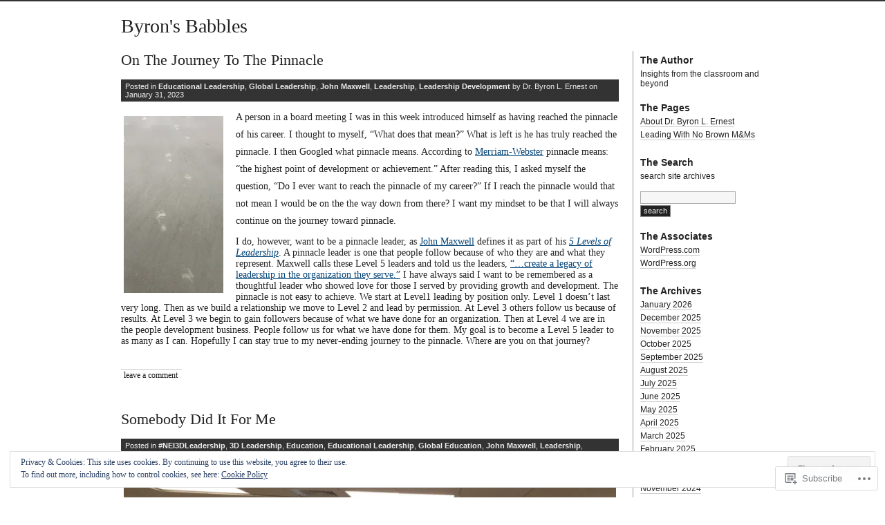

--- FILE ---
content_type: text/html; charset=UTF-8
request_url: https://byronernest.blog/category/john-maxwell/
body_size: 38912
content:
<!DOCTYPE html PUBLIC "-//W3C//DTD XHTML 1.0 Transitional//EN" "http://www.w3.org/TR/xhtml1/DTD/xhtml1-transitional.dtd">
<html xmlns="http://www.w3.org/1999/xhtml" lang="en">
<head profile="http://gmpg.org/xfn/11">
<meta http-equiv="Content-Type" content="text/html; charset=UTF-8" />
<title>John Maxwell | Byron&#039;s Babbles</title>
<link rel="stylesheet" href="https://s0.wp.com/wp-content/themes/pub/journalist-13/style.css?m=1741693332i" type="text/css" media="screen" />
<link rel="pingback" href="https://byronernest.blog/xmlrpc.php" />
<meta name='robots' content='max-image-preview:large' />

<!-- Async WordPress.com Remote Login -->
<script id="wpcom_remote_login_js">
var wpcom_remote_login_extra_auth = '';
function wpcom_remote_login_remove_dom_node_id( element_id ) {
	var dom_node = document.getElementById( element_id );
	if ( dom_node ) { dom_node.parentNode.removeChild( dom_node ); }
}
function wpcom_remote_login_remove_dom_node_classes( class_name ) {
	var dom_nodes = document.querySelectorAll( '.' + class_name );
	for ( var i = 0; i < dom_nodes.length; i++ ) {
		dom_nodes[ i ].parentNode.removeChild( dom_nodes[ i ] );
	}
}
function wpcom_remote_login_final_cleanup() {
	wpcom_remote_login_remove_dom_node_classes( "wpcom_remote_login_msg" );
	wpcom_remote_login_remove_dom_node_id( "wpcom_remote_login_key" );
	wpcom_remote_login_remove_dom_node_id( "wpcom_remote_login_validate" );
	wpcom_remote_login_remove_dom_node_id( "wpcom_remote_login_js" );
	wpcom_remote_login_remove_dom_node_id( "wpcom_request_access_iframe" );
	wpcom_remote_login_remove_dom_node_id( "wpcom_request_access_styles" );
}

// Watch for messages back from the remote login
window.addEventListener( "message", function( e ) {
	if ( e.origin === "https://r-login.wordpress.com" ) {
		var data = {};
		try {
			data = JSON.parse( e.data );
		} catch( e ) {
			wpcom_remote_login_final_cleanup();
			return;
		}

		if ( data.msg === 'LOGIN' ) {
			// Clean up the login check iframe
			wpcom_remote_login_remove_dom_node_id( "wpcom_remote_login_key" );

			var id_regex = new RegExp( /^[0-9]+$/ );
			var token_regex = new RegExp( /^.*|.*|.*$/ );
			if (
				token_regex.test( data.token )
				&& id_regex.test( data.wpcomid )
			) {
				// We have everything we need to ask for a login
				var script = document.createElement( "script" );
				script.setAttribute( "id", "wpcom_remote_login_validate" );
				script.src = '/remote-login.php?wpcom_remote_login=validate'
					+ '&wpcomid=' + data.wpcomid
					+ '&token=' + encodeURIComponent( data.token )
					+ '&host=' + window.location.protocol
					+ '//' + window.location.hostname
					+ '&postid=12945'
					+ '&is_singular=';
				document.body.appendChild( script );
			}

			return;
		}

		// Safari ITP, not logged in, so redirect
		if ( data.msg === 'LOGIN-REDIRECT' ) {
			window.location = 'https://wordpress.com/log-in?redirect_to=' + window.location.href;
			return;
		}

		// Safari ITP, storage access failed, remove the request
		if ( data.msg === 'LOGIN-REMOVE' ) {
			var css_zap = 'html { -webkit-transition: margin-top 1s; transition: margin-top 1s; } /* 9001 */ html { margin-top: 0 !important; } * html body { margin-top: 0 !important; } @media screen and ( max-width: 782px ) { html { margin-top: 0 !important; } * html body { margin-top: 0 !important; } }';
			var style_zap = document.createElement( 'style' );
			style_zap.type = 'text/css';
			style_zap.appendChild( document.createTextNode( css_zap ) );
			document.body.appendChild( style_zap );

			var e = document.getElementById( 'wpcom_request_access_iframe' );
			e.parentNode.removeChild( e );

			document.cookie = 'wordpress_com_login_access=denied; path=/; max-age=31536000';

			return;
		}

		// Safari ITP
		if ( data.msg === 'REQUEST_ACCESS' ) {
			console.log( 'request access: safari' );

			// Check ITP iframe enable/disable knob
			if ( wpcom_remote_login_extra_auth !== 'safari_itp_iframe' ) {
				return;
			}

			// If we are in a "private window" there is no ITP.
			var private_window = false;
			try {
				var opendb = window.openDatabase( null, null, null, null );
			} catch( e ) {
				private_window = true;
			}

			if ( private_window ) {
				console.log( 'private window' );
				return;
			}

			var iframe = document.createElement( 'iframe' );
			iframe.id = 'wpcom_request_access_iframe';
			iframe.setAttribute( 'scrolling', 'no' );
			iframe.setAttribute( 'sandbox', 'allow-storage-access-by-user-activation allow-scripts allow-same-origin allow-top-navigation-by-user-activation' );
			iframe.src = 'https://r-login.wordpress.com/remote-login.php?wpcom_remote_login=request_access&origin=' + encodeURIComponent( data.origin ) + '&wpcomid=' + encodeURIComponent( data.wpcomid );

			var css = 'html { -webkit-transition: margin-top 1s; transition: margin-top 1s; } /* 9001 */ html { margin-top: 46px !important; } * html body { margin-top: 46px !important; } @media screen and ( max-width: 660px ) { html { margin-top: 71px !important; } * html body { margin-top: 71px !important; } #wpcom_request_access_iframe { display: block; height: 71px !important; } } #wpcom_request_access_iframe { border: 0px; height: 46px; position: fixed; top: 0; left: 0; width: 100%; min-width: 100%; z-index: 99999; background: #23282d; } ';

			var style = document.createElement( 'style' );
			style.type = 'text/css';
			style.id = 'wpcom_request_access_styles';
			style.appendChild( document.createTextNode( css ) );
			document.body.appendChild( style );

			document.body.appendChild( iframe );
		}

		if ( data.msg === 'DONE' ) {
			wpcom_remote_login_final_cleanup();
		}
	}
}, false );

// Inject the remote login iframe after the page has had a chance to load
// more critical resources
window.addEventListener( "DOMContentLoaded", function( e ) {
	var iframe = document.createElement( "iframe" );
	iframe.style.display = "none";
	iframe.setAttribute( "scrolling", "no" );
	iframe.setAttribute( "id", "wpcom_remote_login_key" );
	iframe.src = "https://r-login.wordpress.com/remote-login.php"
		+ "?wpcom_remote_login=key"
		+ "&origin=aHR0cHM6Ly9ieXJvbmVybmVzdC5ibG9n"
		+ "&wpcomid=12663085"
		+ "&time=" + Math.floor( Date.now() / 1000 );
	document.body.appendChild( iframe );
}, false );
</script>
<link rel='dns-prefetch' href='//s0.wp.com' />
<link rel="alternate" type="application/rss+xml" title="Byron&#039;s Babbles &raquo; Feed" href="https://byronernest.blog/feed/" />
<link rel="alternate" type="application/rss+xml" title="Byron&#039;s Babbles &raquo; Comments Feed" href="https://byronernest.blog/comments/feed/" />
<link rel="alternate" type="application/rss+xml" title="Byron&#039;s Babbles &raquo; John Maxwell Category Feed" href="https://byronernest.blog/category/john-maxwell/feed/" />
	<script type="text/javascript">
		/* <![CDATA[ */
		function addLoadEvent(func) {
			var oldonload = window.onload;
			if (typeof window.onload != 'function') {
				window.onload = func;
			} else {
				window.onload = function () {
					oldonload();
					func();
				}
			}
		}
		/* ]]> */
	</script>
	<link crossorigin='anonymous' rel='stylesheet' id='all-css-0-1' href='/wp-content/mu-plugins/widgets/eu-cookie-law/templates/style.css?m=1642463000i&cssminify=yes' type='text/css' media='all' />
<style id='wp-emoji-styles-inline-css'>

	img.wp-smiley, img.emoji {
		display: inline !important;
		border: none !important;
		box-shadow: none !important;
		height: 1em !important;
		width: 1em !important;
		margin: 0 0.07em !important;
		vertical-align: -0.1em !important;
		background: none !important;
		padding: 0 !important;
	}
/*# sourceURL=wp-emoji-styles-inline-css */
</style>
<link crossorigin='anonymous' rel='stylesheet' id='all-css-2-1' href='/wp-content/plugins/gutenberg-core/v22.4.2/build/styles/block-library/style.min.css?m=1769608164i&cssminify=yes' type='text/css' media='all' />
<style id='wp-block-library-inline-css'>
.has-text-align-justify {
	text-align:justify;
}
.has-text-align-justify{text-align:justify;}

/*# sourceURL=wp-block-library-inline-css */
</style><style id='wp-block-image-inline-css'>
.wp-block-image>a,.wp-block-image>figure>a{display:inline-block}.wp-block-image img{box-sizing:border-box;height:auto;max-width:100%;vertical-align:bottom}@media not (prefers-reduced-motion){.wp-block-image img.hide{visibility:hidden}.wp-block-image img.show{animation:show-content-image .4s}}.wp-block-image[style*=border-radius] img,.wp-block-image[style*=border-radius]>a{border-radius:inherit}.wp-block-image.has-custom-border img{box-sizing:border-box}.wp-block-image.aligncenter{text-align:center}.wp-block-image.alignfull>a,.wp-block-image.alignwide>a{width:100%}.wp-block-image.alignfull img,.wp-block-image.alignwide img{height:auto;width:100%}.wp-block-image .aligncenter,.wp-block-image .alignleft,.wp-block-image .alignright,.wp-block-image.aligncenter,.wp-block-image.alignleft,.wp-block-image.alignright{display:table}.wp-block-image .aligncenter>figcaption,.wp-block-image .alignleft>figcaption,.wp-block-image .alignright>figcaption,.wp-block-image.aligncenter>figcaption,.wp-block-image.alignleft>figcaption,.wp-block-image.alignright>figcaption{caption-side:bottom;display:table-caption}.wp-block-image .alignleft{float:left;margin:.5em 1em .5em 0}.wp-block-image .alignright{float:right;margin:.5em 0 .5em 1em}.wp-block-image .aligncenter{margin-left:auto;margin-right:auto}.wp-block-image :where(figcaption){margin-bottom:1em;margin-top:.5em}.wp-block-image.is-style-circle-mask img{border-radius:9999px}@supports ((-webkit-mask-image:none) or (mask-image:none)) or (-webkit-mask-image:none){.wp-block-image.is-style-circle-mask img{border-radius:0;-webkit-mask-image:url('data:image/svg+xml;utf8,<svg viewBox="0 0 100 100" xmlns="http://www.w3.org/2000/svg"><circle cx="50" cy="50" r="50"/></svg>');mask-image:url('data:image/svg+xml;utf8,<svg viewBox="0 0 100 100" xmlns="http://www.w3.org/2000/svg"><circle cx="50" cy="50" r="50"/></svg>');mask-mode:alpha;-webkit-mask-position:center;mask-position:center;-webkit-mask-repeat:no-repeat;mask-repeat:no-repeat;-webkit-mask-size:contain;mask-size:contain}}:root :where(.wp-block-image.is-style-rounded img,.wp-block-image .is-style-rounded img){border-radius:9999px}.wp-block-image figure{margin:0}.wp-lightbox-container{display:flex;flex-direction:column;position:relative}.wp-lightbox-container img{cursor:zoom-in}.wp-lightbox-container img:hover+button{opacity:1}.wp-lightbox-container button{align-items:center;backdrop-filter:blur(16px) saturate(180%);background-color:#5a5a5a40;border:none;border-radius:4px;cursor:zoom-in;display:flex;height:20px;justify-content:center;opacity:0;padding:0;position:absolute;right:16px;text-align:center;top:16px;width:20px;z-index:100}@media not (prefers-reduced-motion){.wp-lightbox-container button{transition:opacity .2s ease}}.wp-lightbox-container button:focus-visible{outline:3px auto #5a5a5a40;outline:3px auto -webkit-focus-ring-color;outline-offset:3px}.wp-lightbox-container button:hover{cursor:pointer;opacity:1}.wp-lightbox-container button:focus{opacity:1}.wp-lightbox-container button:focus,.wp-lightbox-container button:hover,.wp-lightbox-container button:not(:hover):not(:active):not(.has-background){background-color:#5a5a5a40;border:none}.wp-lightbox-overlay{box-sizing:border-box;cursor:zoom-out;height:100vh;left:0;overflow:hidden;position:fixed;top:0;visibility:hidden;width:100%;z-index:100000}.wp-lightbox-overlay .close-button{align-items:center;cursor:pointer;display:flex;justify-content:center;min-height:40px;min-width:40px;padding:0;position:absolute;right:calc(env(safe-area-inset-right) + 16px);top:calc(env(safe-area-inset-top) + 16px);z-index:5000000}.wp-lightbox-overlay .close-button:focus,.wp-lightbox-overlay .close-button:hover,.wp-lightbox-overlay .close-button:not(:hover):not(:active):not(.has-background){background:none;border:none}.wp-lightbox-overlay .lightbox-image-container{height:var(--wp--lightbox-container-height);left:50%;overflow:hidden;position:absolute;top:50%;transform:translate(-50%,-50%);transform-origin:top left;width:var(--wp--lightbox-container-width);z-index:9999999999}.wp-lightbox-overlay .wp-block-image{align-items:center;box-sizing:border-box;display:flex;height:100%;justify-content:center;margin:0;position:relative;transform-origin:0 0;width:100%;z-index:3000000}.wp-lightbox-overlay .wp-block-image img{height:var(--wp--lightbox-image-height);min-height:var(--wp--lightbox-image-height);min-width:var(--wp--lightbox-image-width);width:var(--wp--lightbox-image-width)}.wp-lightbox-overlay .wp-block-image figcaption{display:none}.wp-lightbox-overlay button{background:none;border:none}.wp-lightbox-overlay .scrim{background-color:#fff;height:100%;opacity:.9;position:absolute;width:100%;z-index:2000000}.wp-lightbox-overlay.active{visibility:visible}@media not (prefers-reduced-motion){.wp-lightbox-overlay.active{animation:turn-on-visibility .25s both}.wp-lightbox-overlay.active img{animation:turn-on-visibility .35s both}.wp-lightbox-overlay.show-closing-animation:not(.active){animation:turn-off-visibility .35s both}.wp-lightbox-overlay.show-closing-animation:not(.active) img{animation:turn-off-visibility .25s both}.wp-lightbox-overlay.zoom.active{animation:none;opacity:1;visibility:visible}.wp-lightbox-overlay.zoom.active .lightbox-image-container{animation:lightbox-zoom-in .4s}.wp-lightbox-overlay.zoom.active .lightbox-image-container img{animation:none}.wp-lightbox-overlay.zoom.active .scrim{animation:turn-on-visibility .4s forwards}.wp-lightbox-overlay.zoom.show-closing-animation:not(.active){animation:none}.wp-lightbox-overlay.zoom.show-closing-animation:not(.active) .lightbox-image-container{animation:lightbox-zoom-out .4s}.wp-lightbox-overlay.zoom.show-closing-animation:not(.active) .lightbox-image-container img{animation:none}.wp-lightbox-overlay.zoom.show-closing-animation:not(.active) .scrim{animation:turn-off-visibility .4s forwards}}@keyframes show-content-image{0%{visibility:hidden}99%{visibility:hidden}to{visibility:visible}}@keyframes turn-on-visibility{0%{opacity:0}to{opacity:1}}@keyframes turn-off-visibility{0%{opacity:1;visibility:visible}99%{opacity:0;visibility:visible}to{opacity:0;visibility:hidden}}@keyframes lightbox-zoom-in{0%{transform:translate(calc((-100vw + var(--wp--lightbox-scrollbar-width))/2 + var(--wp--lightbox-initial-left-position)),calc(-50vh + var(--wp--lightbox-initial-top-position))) scale(var(--wp--lightbox-scale))}to{transform:translate(-50%,-50%) scale(1)}}@keyframes lightbox-zoom-out{0%{transform:translate(-50%,-50%) scale(1);visibility:visible}99%{visibility:visible}to{transform:translate(calc((-100vw + var(--wp--lightbox-scrollbar-width))/2 + var(--wp--lightbox-initial-left-position)),calc(-50vh + var(--wp--lightbox-initial-top-position))) scale(var(--wp--lightbox-scale));visibility:hidden}}
/*# sourceURL=https://s0.wp.com/wp-content/plugins/gutenberg-core/v22.4.2/build/styles/block-library/image/style.min.css */
</style>
<style id='wp-block-paragraph-inline-css'>
.is-small-text{font-size:.875em}.is-regular-text{font-size:1em}.is-large-text{font-size:2.25em}.is-larger-text{font-size:3em}.has-drop-cap:not(:focus):first-letter{float:left;font-size:8.4em;font-style:normal;font-weight:100;line-height:.68;margin:.05em .1em 0 0;text-transform:uppercase}body.rtl .has-drop-cap:not(:focus):first-letter{float:none;margin-left:.1em}p.has-drop-cap.has-background{overflow:hidden}:root :where(p.has-background){padding:1.25em 2.375em}:where(p.has-text-color:not(.has-link-color)) a{color:inherit}p.has-text-align-left[style*="writing-mode:vertical-lr"],p.has-text-align-right[style*="writing-mode:vertical-rl"]{rotate:180deg}
/*# sourceURL=https://s0.wp.com/wp-content/plugins/gutenberg-core/v22.4.2/build/styles/block-library/paragraph/style.min.css */
</style>
<style id='global-styles-inline-css'>
:root{--wp--preset--aspect-ratio--square: 1;--wp--preset--aspect-ratio--4-3: 4/3;--wp--preset--aspect-ratio--3-4: 3/4;--wp--preset--aspect-ratio--3-2: 3/2;--wp--preset--aspect-ratio--2-3: 2/3;--wp--preset--aspect-ratio--16-9: 16/9;--wp--preset--aspect-ratio--9-16: 9/16;--wp--preset--color--black: #000000;--wp--preset--color--cyan-bluish-gray: #abb8c3;--wp--preset--color--white: #ffffff;--wp--preset--color--pale-pink: #f78da7;--wp--preset--color--vivid-red: #cf2e2e;--wp--preset--color--luminous-vivid-orange: #ff6900;--wp--preset--color--luminous-vivid-amber: #fcb900;--wp--preset--color--light-green-cyan: #7bdcb5;--wp--preset--color--vivid-green-cyan: #00d084;--wp--preset--color--pale-cyan-blue: #8ed1fc;--wp--preset--color--vivid-cyan-blue: #0693e3;--wp--preset--color--vivid-purple: #9b51e0;--wp--preset--gradient--vivid-cyan-blue-to-vivid-purple: linear-gradient(135deg,rgb(6,147,227) 0%,rgb(155,81,224) 100%);--wp--preset--gradient--light-green-cyan-to-vivid-green-cyan: linear-gradient(135deg,rgb(122,220,180) 0%,rgb(0,208,130) 100%);--wp--preset--gradient--luminous-vivid-amber-to-luminous-vivid-orange: linear-gradient(135deg,rgb(252,185,0) 0%,rgb(255,105,0) 100%);--wp--preset--gradient--luminous-vivid-orange-to-vivid-red: linear-gradient(135deg,rgb(255,105,0) 0%,rgb(207,46,46) 100%);--wp--preset--gradient--very-light-gray-to-cyan-bluish-gray: linear-gradient(135deg,rgb(238,238,238) 0%,rgb(169,184,195) 100%);--wp--preset--gradient--cool-to-warm-spectrum: linear-gradient(135deg,rgb(74,234,220) 0%,rgb(151,120,209) 20%,rgb(207,42,186) 40%,rgb(238,44,130) 60%,rgb(251,105,98) 80%,rgb(254,248,76) 100%);--wp--preset--gradient--blush-light-purple: linear-gradient(135deg,rgb(255,206,236) 0%,rgb(152,150,240) 100%);--wp--preset--gradient--blush-bordeaux: linear-gradient(135deg,rgb(254,205,165) 0%,rgb(254,45,45) 50%,rgb(107,0,62) 100%);--wp--preset--gradient--luminous-dusk: linear-gradient(135deg,rgb(255,203,112) 0%,rgb(199,81,192) 50%,rgb(65,88,208) 100%);--wp--preset--gradient--pale-ocean: linear-gradient(135deg,rgb(255,245,203) 0%,rgb(182,227,212) 50%,rgb(51,167,181) 100%);--wp--preset--gradient--electric-grass: linear-gradient(135deg,rgb(202,248,128) 0%,rgb(113,206,126) 100%);--wp--preset--gradient--midnight: linear-gradient(135deg,rgb(2,3,129) 0%,rgb(40,116,252) 100%);--wp--preset--font-size--small: 13px;--wp--preset--font-size--medium: 20px;--wp--preset--font-size--large: 36px;--wp--preset--font-size--x-large: 42px;--wp--preset--font-family--albert-sans: 'Albert Sans', sans-serif;--wp--preset--font-family--alegreya: Alegreya, serif;--wp--preset--font-family--arvo: Arvo, serif;--wp--preset--font-family--bodoni-moda: 'Bodoni Moda', serif;--wp--preset--font-family--bricolage-grotesque: 'Bricolage Grotesque', sans-serif;--wp--preset--font-family--cabin: Cabin, sans-serif;--wp--preset--font-family--chivo: Chivo, sans-serif;--wp--preset--font-family--commissioner: Commissioner, sans-serif;--wp--preset--font-family--cormorant: Cormorant, serif;--wp--preset--font-family--courier-prime: 'Courier Prime', monospace;--wp--preset--font-family--crimson-pro: 'Crimson Pro', serif;--wp--preset--font-family--dm-mono: 'DM Mono', monospace;--wp--preset--font-family--dm-sans: 'DM Sans', sans-serif;--wp--preset--font-family--dm-serif-display: 'DM Serif Display', serif;--wp--preset--font-family--domine: Domine, serif;--wp--preset--font-family--eb-garamond: 'EB Garamond', serif;--wp--preset--font-family--epilogue: Epilogue, sans-serif;--wp--preset--font-family--fahkwang: Fahkwang, sans-serif;--wp--preset--font-family--figtree: Figtree, sans-serif;--wp--preset--font-family--fira-sans: 'Fira Sans', sans-serif;--wp--preset--font-family--fjalla-one: 'Fjalla One', sans-serif;--wp--preset--font-family--fraunces: Fraunces, serif;--wp--preset--font-family--gabarito: Gabarito, system-ui;--wp--preset--font-family--ibm-plex-mono: 'IBM Plex Mono', monospace;--wp--preset--font-family--ibm-plex-sans: 'IBM Plex Sans', sans-serif;--wp--preset--font-family--ibarra-real-nova: 'Ibarra Real Nova', serif;--wp--preset--font-family--instrument-serif: 'Instrument Serif', serif;--wp--preset--font-family--inter: Inter, sans-serif;--wp--preset--font-family--josefin-sans: 'Josefin Sans', sans-serif;--wp--preset--font-family--jost: Jost, sans-serif;--wp--preset--font-family--libre-baskerville: 'Libre Baskerville', serif;--wp--preset--font-family--libre-franklin: 'Libre Franklin', sans-serif;--wp--preset--font-family--literata: Literata, serif;--wp--preset--font-family--lora: Lora, serif;--wp--preset--font-family--merriweather: Merriweather, serif;--wp--preset--font-family--montserrat: Montserrat, sans-serif;--wp--preset--font-family--newsreader: Newsreader, serif;--wp--preset--font-family--noto-sans-mono: 'Noto Sans Mono', sans-serif;--wp--preset--font-family--nunito: Nunito, sans-serif;--wp--preset--font-family--open-sans: 'Open Sans', sans-serif;--wp--preset--font-family--overpass: Overpass, sans-serif;--wp--preset--font-family--pt-serif: 'PT Serif', serif;--wp--preset--font-family--petrona: Petrona, serif;--wp--preset--font-family--piazzolla: Piazzolla, serif;--wp--preset--font-family--playfair-display: 'Playfair Display', serif;--wp--preset--font-family--plus-jakarta-sans: 'Plus Jakarta Sans', sans-serif;--wp--preset--font-family--poppins: Poppins, sans-serif;--wp--preset--font-family--raleway: Raleway, sans-serif;--wp--preset--font-family--roboto: Roboto, sans-serif;--wp--preset--font-family--roboto-slab: 'Roboto Slab', serif;--wp--preset--font-family--rubik: Rubik, sans-serif;--wp--preset--font-family--rufina: Rufina, serif;--wp--preset--font-family--sora: Sora, sans-serif;--wp--preset--font-family--source-sans-3: 'Source Sans 3', sans-serif;--wp--preset--font-family--source-serif-4: 'Source Serif 4', serif;--wp--preset--font-family--space-mono: 'Space Mono', monospace;--wp--preset--font-family--syne: Syne, sans-serif;--wp--preset--font-family--texturina: Texturina, serif;--wp--preset--font-family--urbanist: Urbanist, sans-serif;--wp--preset--font-family--work-sans: 'Work Sans', sans-serif;--wp--preset--spacing--20: 0.44rem;--wp--preset--spacing--30: 0.67rem;--wp--preset--spacing--40: 1rem;--wp--preset--spacing--50: 1.5rem;--wp--preset--spacing--60: 2.25rem;--wp--preset--spacing--70: 3.38rem;--wp--preset--spacing--80: 5.06rem;--wp--preset--shadow--natural: 6px 6px 9px rgba(0, 0, 0, 0.2);--wp--preset--shadow--deep: 12px 12px 50px rgba(0, 0, 0, 0.4);--wp--preset--shadow--sharp: 6px 6px 0px rgba(0, 0, 0, 0.2);--wp--preset--shadow--outlined: 6px 6px 0px -3px rgb(255, 255, 255), 6px 6px rgb(0, 0, 0);--wp--preset--shadow--crisp: 6px 6px 0px rgb(0, 0, 0);}:where(body) { margin: 0; }:where(.is-layout-flex){gap: 0.5em;}:where(.is-layout-grid){gap: 0.5em;}body .is-layout-flex{display: flex;}.is-layout-flex{flex-wrap: wrap;align-items: center;}.is-layout-flex > :is(*, div){margin: 0;}body .is-layout-grid{display: grid;}.is-layout-grid > :is(*, div){margin: 0;}body{padding-top: 0px;padding-right: 0px;padding-bottom: 0px;padding-left: 0px;}:root :where(.wp-element-button, .wp-block-button__link){background-color: #32373c;border-width: 0;color: #fff;font-family: inherit;font-size: inherit;font-style: inherit;font-weight: inherit;letter-spacing: inherit;line-height: inherit;padding-top: calc(0.667em + 2px);padding-right: calc(1.333em + 2px);padding-bottom: calc(0.667em + 2px);padding-left: calc(1.333em + 2px);text-decoration: none;text-transform: inherit;}.has-black-color{color: var(--wp--preset--color--black) !important;}.has-cyan-bluish-gray-color{color: var(--wp--preset--color--cyan-bluish-gray) !important;}.has-white-color{color: var(--wp--preset--color--white) !important;}.has-pale-pink-color{color: var(--wp--preset--color--pale-pink) !important;}.has-vivid-red-color{color: var(--wp--preset--color--vivid-red) !important;}.has-luminous-vivid-orange-color{color: var(--wp--preset--color--luminous-vivid-orange) !important;}.has-luminous-vivid-amber-color{color: var(--wp--preset--color--luminous-vivid-amber) !important;}.has-light-green-cyan-color{color: var(--wp--preset--color--light-green-cyan) !important;}.has-vivid-green-cyan-color{color: var(--wp--preset--color--vivid-green-cyan) !important;}.has-pale-cyan-blue-color{color: var(--wp--preset--color--pale-cyan-blue) !important;}.has-vivid-cyan-blue-color{color: var(--wp--preset--color--vivid-cyan-blue) !important;}.has-vivid-purple-color{color: var(--wp--preset--color--vivid-purple) !important;}.has-black-background-color{background-color: var(--wp--preset--color--black) !important;}.has-cyan-bluish-gray-background-color{background-color: var(--wp--preset--color--cyan-bluish-gray) !important;}.has-white-background-color{background-color: var(--wp--preset--color--white) !important;}.has-pale-pink-background-color{background-color: var(--wp--preset--color--pale-pink) !important;}.has-vivid-red-background-color{background-color: var(--wp--preset--color--vivid-red) !important;}.has-luminous-vivid-orange-background-color{background-color: var(--wp--preset--color--luminous-vivid-orange) !important;}.has-luminous-vivid-amber-background-color{background-color: var(--wp--preset--color--luminous-vivid-amber) !important;}.has-light-green-cyan-background-color{background-color: var(--wp--preset--color--light-green-cyan) !important;}.has-vivid-green-cyan-background-color{background-color: var(--wp--preset--color--vivid-green-cyan) !important;}.has-pale-cyan-blue-background-color{background-color: var(--wp--preset--color--pale-cyan-blue) !important;}.has-vivid-cyan-blue-background-color{background-color: var(--wp--preset--color--vivid-cyan-blue) !important;}.has-vivid-purple-background-color{background-color: var(--wp--preset--color--vivid-purple) !important;}.has-black-border-color{border-color: var(--wp--preset--color--black) !important;}.has-cyan-bluish-gray-border-color{border-color: var(--wp--preset--color--cyan-bluish-gray) !important;}.has-white-border-color{border-color: var(--wp--preset--color--white) !important;}.has-pale-pink-border-color{border-color: var(--wp--preset--color--pale-pink) !important;}.has-vivid-red-border-color{border-color: var(--wp--preset--color--vivid-red) !important;}.has-luminous-vivid-orange-border-color{border-color: var(--wp--preset--color--luminous-vivid-orange) !important;}.has-luminous-vivid-amber-border-color{border-color: var(--wp--preset--color--luminous-vivid-amber) !important;}.has-light-green-cyan-border-color{border-color: var(--wp--preset--color--light-green-cyan) !important;}.has-vivid-green-cyan-border-color{border-color: var(--wp--preset--color--vivid-green-cyan) !important;}.has-pale-cyan-blue-border-color{border-color: var(--wp--preset--color--pale-cyan-blue) !important;}.has-vivid-cyan-blue-border-color{border-color: var(--wp--preset--color--vivid-cyan-blue) !important;}.has-vivid-purple-border-color{border-color: var(--wp--preset--color--vivid-purple) !important;}.has-vivid-cyan-blue-to-vivid-purple-gradient-background{background: var(--wp--preset--gradient--vivid-cyan-blue-to-vivid-purple) !important;}.has-light-green-cyan-to-vivid-green-cyan-gradient-background{background: var(--wp--preset--gradient--light-green-cyan-to-vivid-green-cyan) !important;}.has-luminous-vivid-amber-to-luminous-vivid-orange-gradient-background{background: var(--wp--preset--gradient--luminous-vivid-amber-to-luminous-vivid-orange) !important;}.has-luminous-vivid-orange-to-vivid-red-gradient-background{background: var(--wp--preset--gradient--luminous-vivid-orange-to-vivid-red) !important;}.has-very-light-gray-to-cyan-bluish-gray-gradient-background{background: var(--wp--preset--gradient--very-light-gray-to-cyan-bluish-gray) !important;}.has-cool-to-warm-spectrum-gradient-background{background: var(--wp--preset--gradient--cool-to-warm-spectrum) !important;}.has-blush-light-purple-gradient-background{background: var(--wp--preset--gradient--blush-light-purple) !important;}.has-blush-bordeaux-gradient-background{background: var(--wp--preset--gradient--blush-bordeaux) !important;}.has-luminous-dusk-gradient-background{background: var(--wp--preset--gradient--luminous-dusk) !important;}.has-pale-ocean-gradient-background{background: var(--wp--preset--gradient--pale-ocean) !important;}.has-electric-grass-gradient-background{background: var(--wp--preset--gradient--electric-grass) !important;}.has-midnight-gradient-background{background: var(--wp--preset--gradient--midnight) !important;}.has-small-font-size{font-size: var(--wp--preset--font-size--small) !important;}.has-medium-font-size{font-size: var(--wp--preset--font-size--medium) !important;}.has-large-font-size{font-size: var(--wp--preset--font-size--large) !important;}.has-x-large-font-size{font-size: var(--wp--preset--font-size--x-large) !important;}.has-albert-sans-font-family{font-family: var(--wp--preset--font-family--albert-sans) !important;}.has-alegreya-font-family{font-family: var(--wp--preset--font-family--alegreya) !important;}.has-arvo-font-family{font-family: var(--wp--preset--font-family--arvo) !important;}.has-bodoni-moda-font-family{font-family: var(--wp--preset--font-family--bodoni-moda) !important;}.has-bricolage-grotesque-font-family{font-family: var(--wp--preset--font-family--bricolage-grotesque) !important;}.has-cabin-font-family{font-family: var(--wp--preset--font-family--cabin) !important;}.has-chivo-font-family{font-family: var(--wp--preset--font-family--chivo) !important;}.has-commissioner-font-family{font-family: var(--wp--preset--font-family--commissioner) !important;}.has-cormorant-font-family{font-family: var(--wp--preset--font-family--cormorant) !important;}.has-courier-prime-font-family{font-family: var(--wp--preset--font-family--courier-prime) !important;}.has-crimson-pro-font-family{font-family: var(--wp--preset--font-family--crimson-pro) !important;}.has-dm-mono-font-family{font-family: var(--wp--preset--font-family--dm-mono) !important;}.has-dm-sans-font-family{font-family: var(--wp--preset--font-family--dm-sans) !important;}.has-dm-serif-display-font-family{font-family: var(--wp--preset--font-family--dm-serif-display) !important;}.has-domine-font-family{font-family: var(--wp--preset--font-family--domine) !important;}.has-eb-garamond-font-family{font-family: var(--wp--preset--font-family--eb-garamond) !important;}.has-epilogue-font-family{font-family: var(--wp--preset--font-family--epilogue) !important;}.has-fahkwang-font-family{font-family: var(--wp--preset--font-family--fahkwang) !important;}.has-figtree-font-family{font-family: var(--wp--preset--font-family--figtree) !important;}.has-fira-sans-font-family{font-family: var(--wp--preset--font-family--fira-sans) !important;}.has-fjalla-one-font-family{font-family: var(--wp--preset--font-family--fjalla-one) !important;}.has-fraunces-font-family{font-family: var(--wp--preset--font-family--fraunces) !important;}.has-gabarito-font-family{font-family: var(--wp--preset--font-family--gabarito) !important;}.has-ibm-plex-mono-font-family{font-family: var(--wp--preset--font-family--ibm-plex-mono) !important;}.has-ibm-plex-sans-font-family{font-family: var(--wp--preset--font-family--ibm-plex-sans) !important;}.has-ibarra-real-nova-font-family{font-family: var(--wp--preset--font-family--ibarra-real-nova) !important;}.has-instrument-serif-font-family{font-family: var(--wp--preset--font-family--instrument-serif) !important;}.has-inter-font-family{font-family: var(--wp--preset--font-family--inter) !important;}.has-josefin-sans-font-family{font-family: var(--wp--preset--font-family--josefin-sans) !important;}.has-jost-font-family{font-family: var(--wp--preset--font-family--jost) !important;}.has-libre-baskerville-font-family{font-family: var(--wp--preset--font-family--libre-baskerville) !important;}.has-libre-franklin-font-family{font-family: var(--wp--preset--font-family--libre-franklin) !important;}.has-literata-font-family{font-family: var(--wp--preset--font-family--literata) !important;}.has-lora-font-family{font-family: var(--wp--preset--font-family--lora) !important;}.has-merriweather-font-family{font-family: var(--wp--preset--font-family--merriweather) !important;}.has-montserrat-font-family{font-family: var(--wp--preset--font-family--montserrat) !important;}.has-newsreader-font-family{font-family: var(--wp--preset--font-family--newsreader) !important;}.has-noto-sans-mono-font-family{font-family: var(--wp--preset--font-family--noto-sans-mono) !important;}.has-nunito-font-family{font-family: var(--wp--preset--font-family--nunito) !important;}.has-open-sans-font-family{font-family: var(--wp--preset--font-family--open-sans) !important;}.has-overpass-font-family{font-family: var(--wp--preset--font-family--overpass) !important;}.has-pt-serif-font-family{font-family: var(--wp--preset--font-family--pt-serif) !important;}.has-petrona-font-family{font-family: var(--wp--preset--font-family--petrona) !important;}.has-piazzolla-font-family{font-family: var(--wp--preset--font-family--piazzolla) !important;}.has-playfair-display-font-family{font-family: var(--wp--preset--font-family--playfair-display) !important;}.has-plus-jakarta-sans-font-family{font-family: var(--wp--preset--font-family--plus-jakarta-sans) !important;}.has-poppins-font-family{font-family: var(--wp--preset--font-family--poppins) !important;}.has-raleway-font-family{font-family: var(--wp--preset--font-family--raleway) !important;}.has-roboto-font-family{font-family: var(--wp--preset--font-family--roboto) !important;}.has-roboto-slab-font-family{font-family: var(--wp--preset--font-family--roboto-slab) !important;}.has-rubik-font-family{font-family: var(--wp--preset--font-family--rubik) !important;}.has-rufina-font-family{font-family: var(--wp--preset--font-family--rufina) !important;}.has-sora-font-family{font-family: var(--wp--preset--font-family--sora) !important;}.has-source-sans-3-font-family{font-family: var(--wp--preset--font-family--source-sans-3) !important;}.has-source-serif-4-font-family{font-family: var(--wp--preset--font-family--source-serif-4) !important;}.has-space-mono-font-family{font-family: var(--wp--preset--font-family--space-mono) !important;}.has-syne-font-family{font-family: var(--wp--preset--font-family--syne) !important;}.has-texturina-font-family{font-family: var(--wp--preset--font-family--texturina) !important;}.has-urbanist-font-family{font-family: var(--wp--preset--font-family--urbanist) !important;}.has-work-sans-font-family{font-family: var(--wp--preset--font-family--work-sans) !important;}
/*# sourceURL=global-styles-inline-css */
</style>

<style id='classic-theme-styles-inline-css'>
.wp-block-button__link{background-color:#32373c;border-radius:9999px;box-shadow:none;color:#fff;font-size:1.125em;padding:calc(.667em + 2px) calc(1.333em + 2px);text-decoration:none}.wp-block-file__button{background:#32373c;color:#fff}.wp-block-accordion-heading{margin:0}.wp-block-accordion-heading__toggle{background-color:inherit!important;color:inherit!important}.wp-block-accordion-heading__toggle:not(:focus-visible){outline:none}.wp-block-accordion-heading__toggle:focus,.wp-block-accordion-heading__toggle:hover{background-color:inherit!important;border:none;box-shadow:none;color:inherit;padding:var(--wp--preset--spacing--20,1em) 0;text-decoration:none}.wp-block-accordion-heading__toggle:focus-visible{outline:auto;outline-offset:0}
/*# sourceURL=/wp-content/plugins/gutenberg-core/v22.4.2/build/styles/block-library/classic.min.css */
</style>
<link crossorigin='anonymous' rel='stylesheet' id='all-css-4-1' href='/_static/??-eJx9j8EOwiAMhl/IQphG58H4LIxVRCkQylx8e7uLzssuTf/m+5pWzwVcTg1T0yVOPiTWLg8xuyfrTpleGeBAJSJUfKmDHgO3LwHc3hGVY97p1SKa4Lerosyp2LYQhGOwGJEE29LmIg4MQ6nIDFIpTATtLiJveRXlMC+t10Kt4pbkMYO8Y1vI6S/ALdpQF/VKF3PsTb/vuvPp8QGGwHIv&cssminify=yes' type='text/css' media='all' />
<style id='jetpack-global-styles-frontend-style-inline-css'>
:root { --font-headings: unset; --font-base: unset; --font-headings-default: -apple-system,BlinkMacSystemFont,"Segoe UI",Roboto,Oxygen-Sans,Ubuntu,Cantarell,"Helvetica Neue",sans-serif; --font-base-default: -apple-system,BlinkMacSystemFont,"Segoe UI",Roboto,Oxygen-Sans,Ubuntu,Cantarell,"Helvetica Neue",sans-serif;}
/*# sourceURL=jetpack-global-styles-frontend-style-inline-css */
</style>
<link crossorigin='anonymous' rel='stylesheet' id='all-css-6-1' href='/wp-content/themes/h4/global.css?m=1420737423i&cssminify=yes' type='text/css' media='all' />
<script type="text/javascript" id="wpcom-actionbar-placeholder-js-extra">
/* <![CDATA[ */
var actionbardata = {"siteID":"12663085","postID":"0","siteURL":"https://byronernest.blog","xhrURL":"https://byronernest.blog/wp-admin/admin-ajax.php","nonce":"5052146ce4","isLoggedIn":"","statusMessage":"","subsEmailDefault":"instantly","proxyScriptUrl":"https://s0.wp.com/wp-content/js/wpcom-proxy-request.js?m=1513050504i&amp;ver=20211021","i18n":{"followedText":"New posts from this site will now appear in your \u003Ca href=\"https://wordpress.com/reader\"\u003EReader\u003C/a\u003E","foldBar":"Collapse this bar","unfoldBar":"Expand this bar","shortLinkCopied":"Shortlink copied to clipboard."}};
//# sourceURL=wpcom-actionbar-placeholder-js-extra
/* ]]> */
</script>
<script type="text/javascript" id="jetpack-mu-wpcom-settings-js-before">
/* <![CDATA[ */
var JETPACK_MU_WPCOM_SETTINGS = {"assetsUrl":"https://s0.wp.com/wp-content/mu-plugins/jetpack-mu-wpcom-plugin/moon/jetpack_vendor/automattic/jetpack-mu-wpcom/src/build/"};
//# sourceURL=jetpack-mu-wpcom-settings-js-before
/* ]]> */
</script>
<script crossorigin='anonymous' type='text/javascript'  src='/_static/??/wp-content/js/rlt-proxy.js,/wp-content/blog-plugins/wordads-classes/js/cmp/v2/cmp-non-gdpr.js?m=1720530689j'></script>
<script type="text/javascript" id="rlt-proxy-js-after">
/* <![CDATA[ */
	rltInitialize( {"token":null,"iframeOrigins":["https:\/\/widgets.wp.com"]} );
//# sourceURL=rlt-proxy-js-after
/* ]]> */
</script>
<link rel="EditURI" type="application/rsd+xml" title="RSD" href="https://byronernest.wordpress.com/xmlrpc.php?rsd" />
<meta name="generator" content="WordPress.com" />

<!-- Jetpack Open Graph Tags -->
<meta property="og:type" content="website" />
<meta property="og:title" content="John Maxwell &#8211; Byron&#039;s Babbles" />
<meta property="og:url" content="https://byronernest.blog/category/john-maxwell/" />
<meta property="og:site_name" content="Byron&#039;s Babbles" />
<meta property="og:image" content="https://byronernest.blog/wp-content/uploads/2024/06/cropped-headshot_byronernest.jpg?w=200" />
<meta property="og:image:width" content="200" />
<meta property="og:image:height" content="200" />
<meta property="og:image:alt" content="" />
<meta property="og:locale" content="en_US" />
<meta name="twitter:creator" content="@ByronErnest" />
<meta name="twitter:site" content="@ByronErnest" />

<!-- End Jetpack Open Graph Tags -->
<link rel='openid.server' href='https://byronernest.blog/?openidserver=1' />
<link rel='openid.delegate' href='https://byronernest.blog/' />
<link rel="search" type="application/opensearchdescription+xml" href="https://byronernest.blog/osd.xml" title="Byron&#039;s Babbles" />
<link rel="search" type="application/opensearchdescription+xml" href="https://s1.wp.com/opensearch.xml" title="WordPress.com" />
		<style id="wpcom-hotfix-masterbar-style">
			@media screen and (min-width: 783px) {
				#wpadminbar .quicklinks li#wp-admin-bar-my-account.with-avatar > a img {
					margin-top: 5px;
				}
			}
		</style>
		<meta name="description" content="Posts about John Maxwell written by Dr. Byron L. Ernest" />
		<script type="text/javascript">

			window.doNotSellCallback = function() {

				var linkElements = [
					'a[href="https://wordpress.com/?ref=footer_blog"]',
					'a[href="https://wordpress.com/?ref=footer_website"]',
					'a[href="https://wordpress.com/?ref=vertical_footer"]',
					'a[href^="https://wordpress.com/?ref=footer_segment_"]',
				].join(',');

				var dnsLink = document.createElement( 'a' );
				dnsLink.href = 'https://wordpress.com/advertising-program-optout/';
				dnsLink.classList.add( 'do-not-sell-link' );
				dnsLink.rel = 'nofollow';
				dnsLink.style.marginLeft = '0.5em';
				dnsLink.textContent = 'Do Not Sell or Share My Personal Information';

				var creditLinks = document.querySelectorAll( linkElements );

				if ( 0 === creditLinks.length ) {
					return false;
				}

				Array.prototype.forEach.call( creditLinks, function( el ) {
					el.insertAdjacentElement( 'afterend', dnsLink );
				});

				return true;
			};

		</script>
		<link rel="icon" href="https://byronernest.blog/wp-content/uploads/2024/06/cropped-headshot_byronernest.jpg?w=32" sizes="32x32" />
<link rel="icon" href="https://byronernest.blog/wp-content/uploads/2024/06/cropped-headshot_byronernest.jpg?w=192" sizes="192x192" />
<link rel="apple-touch-icon" href="https://byronernest.blog/wp-content/uploads/2024/06/cropped-headshot_byronernest.jpg?w=180" />
<meta name="msapplication-TileImage" content="https://byronernest.blog/wp-content/uploads/2024/06/cropped-headshot_byronernest.jpg?w=270" />
<script type="text/javascript">
	window.google_analytics_uacct = "UA-52447-2";
</script>

<script type="text/javascript">
	var _gaq = _gaq || [];
	_gaq.push(['_setAccount', 'UA-52447-2']);
	_gaq.push(['_gat._anonymizeIp']);
	_gaq.push(['_setDomainName', 'none']);
	_gaq.push(['_setAllowLinker', true]);
	_gaq.push(['_initData']);
	_gaq.push(['_trackPageview']);

	(function() {
		var ga = document.createElement('script'); ga.type = 'text/javascript'; ga.async = true;
		ga.src = ('https:' == document.location.protocol ? 'https://ssl' : 'http://www') + '.google-analytics.com/ga.js';
		(document.getElementsByTagName('head')[0] || document.getElementsByTagName('body')[0]).appendChild(ga);
	})();
</script>
<link crossorigin='anonymous' rel='stylesheet' id='all-css-0-3' href='/_static/??-eJyNjMEKgzAQBX9Ifdha9CJ+StF1KdFkN7gJ+X0RbM89zjAMSqxJJbEkhFxHnz9ODBunONN+M4Kq4O2EsHil3WDFRT4aMqvw/yHomj0baD40G/tf9BXXcApj27+ej6Hr2247ASkBO20=&cssminify=yes' type='text/css' media='all' />
</head>

<body class="archive category category-john-maxwell category-568130 wp-theme-pubjournalist-13 customizer-styles-applied jetpack-reblog-enabled">
<div id="container">
<div id="skip">
	<p><a href="#content" title="Skip to site content">Skip to content</a></p>
	<p><a href="#search" title="Skip to search" accesskey="s">Skip to search - Accesskey = s</a></p>
</div>
	<h1><a href="https://byronernest.blog/">Byron&#039;s Babbles</a></h1>

<div id="content">
<div class="post-12945 post type-post status-publish format-standard hentry category-educational-leadership category-global-leadership category-john-maxwell category-leadership category-leadership-development">
		<h2 id="post-12945">
					<a href="https://byronernest.blog/2023/01/31/on-the-journey-to-the-pinnacle/" rel="bookmark">On The Journey To The&nbsp;Pinnacle</a>
			</h2>
	<div class="meta">
		Posted in <a href="https://byronernest.blog/category/educational-leadership/" rel="category tag">Educational Leadership</a>, <a href="https://byronernest.blog/category/global-leadership/" rel="category tag">Global Leadership</a>, <a href="https://byronernest.blog/category/john-maxwell/" rel="category tag">John Maxwell</a>, <a href="https://byronernest.blog/category/leadership/" rel="category tag">Leadership</a>, <a href="https://byronernest.blog/category/leadership-development/" rel="category tag">Leadership Development</a> by Dr. Byron L. Ernest on January 31, 2023	</div>
	<div class="main">
		<div class="wp-block-image">
<figure class="alignleft size-large is-resized"><a href="https://byronernest.blog/wp-content/uploads/2023/01/img_6627-1.jpg"><img data-attachment-id="12947" data-permalink="https://byronernest.blog/2023/01/31/on-the-journey-to-the-pinnacle/img_6627-1/" data-orig-file="https://byronernest.blog/wp-content/uploads/2023/01/img_6627-1.jpg" data-orig-size="2151,3824" data-comments-opened="1" data-image-meta="{&quot;aperture&quot;:&quot;1.8&quot;,&quot;credit&quot;:&quot;&quot;,&quot;camera&quot;:&quot;iPhone 7 Plus&quot;,&quot;caption&quot;:&quot;&quot;,&quot;created_timestamp&quot;:&quot;1673632098&quot;,&quot;copyright&quot;:&quot;&quot;,&quot;focal_length&quot;:&quot;3.99&quot;,&quot;iso&quot;:&quot;80&quot;,&quot;shutter_speed&quot;:&quot;0.066666666666667&quot;,&quot;title&quot;:&quot;&quot;,&quot;orientation&quot;:&quot;1&quot;,&quot;latitude&quot;:&quot;31.990988888889&quot;,&quot;longitude&quot;:&quot;-80.845611111111&quot;}" data-image-title="img_6627-1" data-image-description="" data-image-caption="" data-medium-file="https://byronernest.blog/wp-content/uploads/2023/01/img_6627-1.jpg?w=169" data-large-file="https://byronernest.blog/wp-content/uploads/2023/01/img_6627-1.jpg?w=576" src="https://byronernest.blog/wp-content/uploads/2023/01/img_6627-1.jpg?w=576" alt="" class="wp-image-12947" width="152" height="270" srcset="https://byronernest.blog/wp-content/uploads/2023/01/img_6627-1.jpg?w=152 152w, https://byronernest.blog/wp-content/uploads/2023/01/img_6627-1.jpg?w=304 304w, https://byronernest.blog/wp-content/uploads/2023/01/img_6627-1.jpg?w=84 84w, https://byronernest.blog/wp-content/uploads/2023/01/img_6627-1.jpg?w=169 169w" sizes="(max-width: 152px) 100vw, 152px" /></a></figure>
</div>


<p class="wp-block-paragraph"> <p>A person in a board meeting I was in this week introduced himself as having reached the pinnacle of his career. I thought to myself, &#8220;What does that mean?&#8221; What is left is he has truly reached the pinnacle. I then Googled what pinnacle means. According to <a href="https://www.merriam-webster.com/dictionary/pinnacle">Merriam-Webster</a> pinnacle means: &#8220;the highest point of development or achievement.&#8221; After reading this, I asked myself the question, &#8220;Do I ever want to reach the pinnacle of my career?&#8221; If I reach the pinnacle would that not mean I would be on the the way down from there? I want my mindset to be that I will always continue on the journey toward pinnacle. </p>I do, however, want to be a pinnacle leader, as <a href="https://www.johnmaxwell.com/my-purpose/">John Maxwell</a> defines it as part of his <em><a href="https://www.amazon.com/Levels-Leadership-Proven-Maximize-Potential/dp/1599953633">5 Levels of Leadership</a></em>. A pinnacle leader is one that people follow because of who they are and what they represent. Maxwell calls these Level 5 leaders and told us the leaders, <a href="https://www.johnmaxwell.com/blog/level-5-pinnacle-the-highest-leadership-accomplishment-is-developing-other/">&#8220;&#8230;create a legacy of leadership in the organization they serve.&#8221;</a> I have always said I want to be remembered as a thoughtful leader who showed love for those I served by providing growth and development. The pinnacle is not easy to achieve. We start at Level1 leading by position only. Level 1 doesn&#8217;t last very long. Then as we build a relationship we move to Level 2 and lead by permission. At Level 3 others follow us because of results. At Level 3 we begin to gain followers because of what we have done for an organization. Then at Level 4 we are in the people development business. People follow us for what we have done for them. My goal is to become a Level 5 leader to as many as I can. Hopefully I can stay true to my never-ending journey to the pinnacle. Where are you on that journey?</p>



<p class="wp-block-paragraph">    </p>
	</div>
			<div class="tags">
				</div>
		<div class="comments">
				<p><a href="https://byronernest.blog/2023/01/31/on-the-journey-to-the-pinnacle/#respond">leave a comment</a></p>
	</div>
</div>

<div class="navigation">
</div>


<div class="post-11439 post type-post status-publish format-standard hentry category-nei3dleadership category-3d-leadership category-education category-educational-leadership category-global-education category-john-maxwell category-leadership category-leadership-development category-servant-leadership">
		<h2 id="post-11439">
					<a href="https://byronernest.blog/2021/01/31/somebody-did-it-for-me/" rel="bookmark">Somebody Did It For&nbsp;Me</a>
			</h2>
	<div class="meta">
		Posted in <a href="https://byronernest.blog/category/nei3dleadership/" rel="category tag">#NEI3DLeadership</a>, <a href="https://byronernest.blog/category/3d-leadership/" rel="category tag">3D Leadership</a>, <a href="https://byronernest.blog/category/education/" rel="category tag">Education</a>, <a href="https://byronernest.blog/category/educational-leadership/" rel="category tag">Educational Leadership</a>, <a href="https://byronernest.blog/category/global-education/" rel="category tag">Global Education</a>, <a href="https://byronernest.blog/category/john-maxwell/" rel="category tag">John Maxwell</a>, <a href="https://byronernest.blog/category/leadership/" rel="category tag">Leadership</a>, <a href="https://byronernest.blog/category/leadership-development/" rel="category tag">Leadership Development</a>, <a href="https://byronernest.blog/category/servant-leadership/" rel="category tag">Servant Leadership</a> by Dr. Byron L. Ernest on January 31, 2021	</div>
	<div class="main">
		
<figure class="wp-block-image size-large is-resized"><a href="https://byronernest.blog/wp-content/uploads/2021/01/img_0813.jpg"><img data-attachment-id="11441" data-permalink="https://byronernest.blog/img_0813-2/" data-orig-file="https://byronernest.blog/wp-content/uploads/2021/01/img_0813.jpg" data-orig-size="1280,960" data-comments-opened="1" data-image-meta="{&quot;aperture&quot;:&quot;0&quot;,&quot;credit&quot;:&quot;&quot;,&quot;camera&quot;:&quot;&quot;,&quot;caption&quot;:&quot;&quot;,&quot;created_timestamp&quot;:&quot;0&quot;,&quot;copyright&quot;:&quot;&quot;,&quot;focal_length&quot;:&quot;0&quot;,&quot;iso&quot;:&quot;0&quot;,&quot;shutter_speed&quot;:&quot;0&quot;,&quot;title&quot;:&quot;&quot;,&quot;orientation&quot;:&quot;0&quot;}" data-image-title="img_0813" data-image-description="" data-image-caption="" data-medium-file="https://byronernest.blog/wp-content/uploads/2021/01/img_0813.jpg?w=300" data-large-file="https://byronernest.blog/wp-content/uploads/2021/01/img_0813.jpg?w=720" src="https://byronernest.blog/wp-content/uploads/2021/01/img_0813.jpg?w=1024" alt="" class="wp-image-11441" width="771" height="579" srcset="https://byronernest.blog/wp-content/uploads/2021/01/img_0813.jpg?w=1024 1024w, https://byronernest.blog/wp-content/uploads/2021/01/img_0813.jpg?w=771 771w, https://byronernest.blog/wp-content/uploads/2021/01/img_0813.jpg?w=150 150w, https://byronernest.blog/wp-content/uploads/2021/01/img_0813.jpg?w=300 300w, https://byronernest.blog/wp-content/uploads/2021/01/img_0813.jpg?w=768 768w, https://byronernest.blog/wp-content/uploads/2021/01/img_0813.jpg 1280w" sizes="(max-width: 771px) 100vw, 771px" /></a></figure>



<p class="wp-block-paragraph">Leaders motivate us to go places that we would never otherwise go. They are needed both to change organizations and to produce results. In any organizational climate, good leadership is perhaps the most important competitive advantage an organization can have. Amazingly, followers of leaders are just as powerfully driven to follow as leaders are to lead. Great leaders have a way of supporting others to grow and become more productive. Great leadership means putting people in the right place at the right time and then letting them thrive there.</p>



<div class="wp-block-image"><figure class="alignright size-large is-resized"><a href="https://byronernest.blog/wp-content/uploads/2021/01/img_0838-1.jpg"><img data-attachment-id="11450" data-permalink="https://byronernest.blog/img_0838-1/" data-orig-file="https://byronernest.blog/wp-content/uploads/2021/01/img_0838-1.jpg" data-orig-size="1280,1048" data-comments-opened="1" data-image-meta="{&quot;aperture&quot;:&quot;0&quot;,&quot;credit&quot;:&quot;&quot;,&quot;camera&quot;:&quot;&quot;,&quot;caption&quot;:&quot;&quot;,&quot;created_timestamp&quot;:&quot;0&quot;,&quot;copyright&quot;:&quot;&quot;,&quot;focal_length&quot;:&quot;0&quot;,&quot;iso&quot;:&quot;0&quot;,&quot;shutter_speed&quot;:&quot;0&quot;,&quot;title&quot;:&quot;&quot;,&quot;orientation&quot;:&quot;1&quot;}" data-image-title="img_0838-1" data-image-description="" data-image-caption="" data-medium-file="https://byronernest.blog/wp-content/uploads/2021/01/img_0838-1.jpg?w=300" data-large-file="https://byronernest.blog/wp-content/uploads/2021/01/img_0838-1.jpg?w=720" src="https://byronernest.blog/wp-content/uploads/2021/01/img_0838-1.jpg?w=1024" alt="" class="wp-image-11450" width="201" height="165" srcset="https://byronernest.blog/wp-content/uploads/2021/01/img_0838-1.jpg?w=201 201w, https://byronernest.blog/wp-content/uploads/2021/01/img_0838-1.jpg?w=402 402w, https://byronernest.blog/wp-content/uploads/2021/01/img_0838-1.jpg?w=150 150w, https://byronernest.blog/wp-content/uploads/2021/01/img_0838-1.jpg?w=300 300w" sizes="(max-width: 201px) 100vw, 201px" /></a><figcaption>Mr. Combrinck &amp; Ms. Figueroa&#8217;s Potato Heads</figcaption></figure></div>



<p class="wp-block-paragraph">Yesterday, during our south Florida gathering of <a href="https://www.nobleeducationinitiative.com/services/professional-learning">3D Leadership</a> participants, we did an activity that I love to do called &#8220;Who Am I As A Leader Now?&#8221; We use Mr. and Mrs. Potato Heads to do this and participants build their Potato Head to represent themselves, at that moment, as a leader. It becomes such a powerful reflective time. Then, we gathered in a big circle and shared out. All of the share-outs were so meaningful, but one phrase really caught my attention that a participant ended with, represented by a Potato Head arm placed backward, &#8220;Somebody did it for me.&#8221; This really struck me because it is so true. Everyone has a &#8220;somebody did it for me&#8221; story. And this fit so nicely with the work we were going to do later around <a href="https://www.johnmaxwell.com/">John Maxwell&#8217;</a>s <em><a href="https://www.amazon.com/Levels-Leadership-Proven-Maximize-Potential/dp/1599953633">5 Levels of Leadership</a>. </em>Helping others develop into all they can be are those &#8220;People Development&#8221; and &#8220;Pinnacle&#8221; levels of great leadership. </p>



<div class="wp-block-image"><figure class="alignleft size-large is-resized"><a href="https://byronernest.blog/wp-content/uploads/2021/01/img_0837.jpg"><img data-attachment-id="11445" data-permalink="https://byronernest.blog/img_0837-2/" data-orig-file="https://byronernest.blog/wp-content/uploads/2021/01/img_0837.jpg" data-orig-size="1536,2048" data-comments-opened="1" data-image-meta="{&quot;aperture&quot;:&quot;0&quot;,&quot;credit&quot;:&quot;&quot;,&quot;camera&quot;:&quot;&quot;,&quot;caption&quot;:&quot;&quot;,&quot;created_timestamp&quot;:&quot;0&quot;,&quot;copyright&quot;:&quot;&quot;,&quot;focal_length&quot;:&quot;0&quot;,&quot;iso&quot;:&quot;0&quot;,&quot;shutter_speed&quot;:&quot;0&quot;,&quot;title&quot;:&quot;&quot;,&quot;orientation&quot;:&quot;0&quot;}" data-image-title="img_0837" data-image-description="" data-image-caption="" data-medium-file="https://byronernest.blog/wp-content/uploads/2021/01/img_0837.jpg?w=225" data-large-file="https://byronernest.blog/wp-content/uploads/2021/01/img_0837.jpg?w=720" loading="lazy" src="https://byronernest.blog/wp-content/uploads/2021/01/img_0837.jpg?w=768" alt="" class="wp-image-11445" width="191" height="255" srcset="https://byronernest.blog/wp-content/uploads/2021/01/img_0837.jpg?w=191 191w, https://byronernest.blog/wp-content/uploads/2021/01/img_0837.jpg?w=382 382w, https://byronernest.blog/wp-content/uploads/2021/01/img_0837.jpg?w=113 113w, https://byronernest.blog/wp-content/uploads/2021/01/img_0837.jpg?w=225 225w" sizes="(max-width: 191px) 100vw, 191px" /></a><figcaption>Alexis Prieto&#8217;s Potato Head</figcaption></figure></div>



<p class="wp-block-paragraph">It&#8217;s always inspiring to be in a room of educators because developing young women and men into all they can be is what we do. We get to provide that &#8220;somebody did it for me&#8221; story for many. But, let&#8217;s not forget that as leaders we have an obligation to be finding ways to provide those &#8220;somebody did it for me&#8221; stories for those in our organizational communities. It really comes down to being a servant leader. As I listened to all the stories and reasons for the Potato Head designs I was in awe of all the collective expertise in the room. This group of leaders truly wanted to be the best at serving others. Now, as I write this post I am reflecting on those in my life that have been that &#8220;somebody that did it for me&#8221; person. There have been a lot, and I would even say this group of south Florida educators &#8220;did it for me&#8221; yesterday. All of this reflection made me go back and reflect on a blog post I did back in 2013 where I reflected on those who had been a servant leader to me along the way and, in some cases, throughout my entire life. Check out my post, <a href="https://byronernest.blog/2013/01/27/matthew-2026-on-being-a-servant-leader/">Matthew 20:26 on Being A Servant Leader</a> to learn more about my journey and those who have &#8220;been there&#8221; along the way.</p>



<p class="wp-block-paragraph">As we try to make some sense in this pandemic stricken world, I, and I believe all the other participants, needed to hear the stories of others &#8211; how they got where they are and how they are dealing with all things related to the global pandemic. We really developed a bonded sense of we are in this together, and while we all may be separated by only a few miles, or hundreds of miles we can all be kindred spirits and part of something bigger than ourselves to into great leaders providing &#8220;somebody did it for me&#8221; moments. </p>



<p class="wp-block-paragraph">How about you? Who has provided those &#8220;somebody did it for me&#8221; moments in your life? And, who are you providing &#8220;somebody did it for me&#8221; moments for?    </p>
<div id="atatags-370373-697bac18780ef">
		<script type="text/javascript">
			__ATA = window.__ATA || {};
			__ATA.cmd = window.__ATA.cmd || [];
			__ATA.cmd.push(function() {
				__ATA.initVideoSlot('atatags-370373-697bac18780ef', {
					sectionId: '370373',
					format: 'inread'
				});
			});
		</script>
	</div>	</div>
			<div class="tags">
				</div>
		<div class="comments">
				<p><a href="https://byronernest.blog/2021/01/31/somebody-did-it-for-me/#respond">leave a comment</a></p>
	</div>
</div>

<div class="navigation">
</div>



<div id="postnav"></div>

</div> <!-- End content -->

<div id="sidebar">

				<div id="author">
			<h3>The Author</h3>
			<p>Insights from the classroom and beyond</p>
		</div>
		
				<div id="pages">
			<h3>The Pages</h3>
			<ul>
				<li class="page_item page-item-2"><a href="https://byronernest.blog/about/">About Dr. Byron L.&nbsp;Ernest</a></li>
<li class="page_item page-item-9463"><a href="https://byronernest.blog/leading-with-no-brown-mms/">Leading With No Brown&nbsp;M&amp;Ms</a></li>
			</ul>
		</div>
		
		<h3>The Search</h3>
			<p class="searchinfo">search site archives</p>
			<div id="search">
				<div id="search_area">
					<form id="searchform" method="get" action="https://byronernest.blog/">
                    <div>
						<input class="searchfield" type="text" name="s" id="s" value="" title="Enter keyword to search" />
						<input class="submit" type="submit" value="search" title="Click to search archives" />
                    </div>
					</form>
				</div>
			</div>

		<h3>The Associates</h3>
			<ul>
				<li><a href="http://wordpress.com/">WordPress.com</a></li>
<li><a href="http://wordpress.org/">WordPress.org</a></li>
			</ul>

		<h3>The Archives</h3>
			<ul>
		 			<li><a href='https://byronernest.blog/2026/01/'>January 2026</a></li>
	<li><a href='https://byronernest.blog/2025/12/'>December 2025</a></li>
	<li><a href='https://byronernest.blog/2025/11/'>November 2025</a></li>
	<li><a href='https://byronernest.blog/2025/10/'>October 2025</a></li>
	<li><a href='https://byronernest.blog/2025/09/'>September 2025</a></li>
	<li><a href='https://byronernest.blog/2025/08/'>August 2025</a></li>
	<li><a href='https://byronernest.blog/2025/07/'>July 2025</a></li>
	<li><a href='https://byronernest.blog/2025/06/'>June 2025</a></li>
	<li><a href='https://byronernest.blog/2025/05/'>May 2025</a></li>
	<li><a href='https://byronernest.blog/2025/04/'>April 2025</a></li>
	<li><a href='https://byronernest.blog/2025/03/'>March 2025</a></li>
	<li><a href='https://byronernest.blog/2025/02/'>February 2025</a></li>
	<li><a href='https://byronernest.blog/2025/01/'>January 2025</a></li>
	<li><a href='https://byronernest.blog/2024/12/'>December 2024</a></li>
	<li><a href='https://byronernest.blog/2024/11/'>November 2024</a></li>
	<li><a href='https://byronernest.blog/2024/10/'>October 2024</a></li>
	<li><a href='https://byronernest.blog/2024/09/'>September 2024</a></li>
	<li><a href='https://byronernest.blog/2024/08/'>August 2024</a></li>
	<li><a href='https://byronernest.blog/2024/07/'>July 2024</a></li>
	<li><a href='https://byronernest.blog/2024/06/'>June 2024</a></li>
	<li><a href='https://byronernest.blog/2024/05/'>May 2024</a></li>
	<li><a href='https://byronernest.blog/2024/04/'>April 2024</a></li>
	<li><a href='https://byronernest.blog/2024/03/'>March 2024</a></li>
	<li><a href='https://byronernest.blog/2024/02/'>February 2024</a></li>
	<li><a href='https://byronernest.blog/2024/01/'>January 2024</a></li>
	<li><a href='https://byronernest.blog/2023/12/'>December 2023</a></li>
	<li><a href='https://byronernest.blog/2023/11/'>November 2023</a></li>
	<li><a href='https://byronernest.blog/2023/10/'>October 2023</a></li>
	<li><a href='https://byronernest.blog/2023/09/'>September 2023</a></li>
	<li><a href='https://byronernest.blog/2023/08/'>August 2023</a></li>
	<li><a href='https://byronernest.blog/2023/07/'>July 2023</a></li>
	<li><a href='https://byronernest.blog/2023/06/'>June 2023</a></li>
	<li><a href='https://byronernest.blog/2023/05/'>May 2023</a></li>
	<li><a href='https://byronernest.blog/2023/04/'>April 2023</a></li>
	<li><a href='https://byronernest.blog/2023/03/'>March 2023</a></li>
	<li><a href='https://byronernest.blog/2023/02/'>February 2023</a></li>
	<li><a href='https://byronernest.blog/2023/01/'>January 2023</a></li>
	<li><a href='https://byronernest.blog/2022/12/'>December 2022</a></li>
	<li><a href='https://byronernest.blog/2022/11/'>November 2022</a></li>
	<li><a href='https://byronernest.blog/2022/10/'>October 2022</a></li>
	<li><a href='https://byronernest.blog/2022/09/'>September 2022</a></li>
	<li><a href='https://byronernest.blog/2022/08/'>August 2022</a></li>
	<li><a href='https://byronernest.blog/2022/07/'>July 2022</a></li>
	<li><a href='https://byronernest.blog/2022/06/'>June 2022</a></li>
	<li><a href='https://byronernest.blog/2022/05/'>May 2022</a></li>
	<li><a href='https://byronernest.blog/2022/04/'>April 2022</a></li>
	<li><a href='https://byronernest.blog/2022/03/'>March 2022</a></li>
	<li><a href='https://byronernest.blog/2022/02/'>February 2022</a></li>
	<li><a href='https://byronernest.blog/2022/01/'>January 2022</a></li>
	<li><a href='https://byronernest.blog/2021/12/'>December 2021</a></li>
	<li><a href='https://byronernest.blog/2021/11/'>November 2021</a></li>
	<li><a href='https://byronernest.blog/2021/10/'>October 2021</a></li>
	<li><a href='https://byronernest.blog/2021/09/'>September 2021</a></li>
	<li><a href='https://byronernest.blog/2021/08/'>August 2021</a></li>
	<li><a href='https://byronernest.blog/2021/07/'>July 2021</a></li>
	<li><a href='https://byronernest.blog/2021/06/'>June 2021</a></li>
	<li><a href='https://byronernest.blog/2021/05/'>May 2021</a></li>
	<li><a href='https://byronernest.blog/2021/04/'>April 2021</a></li>
	<li><a href='https://byronernest.blog/2021/03/'>March 2021</a></li>
	<li><a href='https://byronernest.blog/2021/02/'>February 2021</a></li>
	<li><a href='https://byronernest.blog/2021/01/'>January 2021</a></li>
	<li><a href='https://byronernest.blog/2020/12/'>December 2020</a></li>
	<li><a href='https://byronernest.blog/2020/11/'>November 2020</a></li>
	<li><a href='https://byronernest.blog/2020/10/'>October 2020</a></li>
	<li><a href='https://byronernest.blog/2020/09/'>September 2020</a></li>
	<li><a href='https://byronernest.blog/2020/08/'>August 2020</a></li>
	<li><a href='https://byronernest.blog/2020/07/'>July 2020</a></li>
	<li><a href='https://byronernest.blog/2020/06/'>June 2020</a></li>
	<li><a href='https://byronernest.blog/2020/05/'>May 2020</a></li>
	<li><a href='https://byronernest.blog/2020/04/'>April 2020</a></li>
	<li><a href='https://byronernest.blog/2020/03/'>March 2020</a></li>
	<li><a href='https://byronernest.blog/2020/02/'>February 2020</a></li>
	<li><a href='https://byronernest.blog/2020/01/'>January 2020</a></li>
	<li><a href='https://byronernest.blog/2019/12/'>December 2019</a></li>
	<li><a href='https://byronernest.blog/2019/11/'>November 2019</a></li>
	<li><a href='https://byronernest.blog/2019/10/'>October 2019</a></li>
	<li><a href='https://byronernest.blog/2019/09/'>September 2019</a></li>
	<li><a href='https://byronernest.blog/2019/08/'>August 2019</a></li>
	<li><a href='https://byronernest.blog/2019/07/'>July 2019</a></li>
	<li><a href='https://byronernest.blog/2019/06/'>June 2019</a></li>
	<li><a href='https://byronernest.blog/2019/05/'>May 2019</a></li>
	<li><a href='https://byronernest.blog/2019/04/'>April 2019</a></li>
	<li><a href='https://byronernest.blog/2019/03/'>March 2019</a></li>
	<li><a href='https://byronernest.blog/2019/02/'>February 2019</a></li>
	<li><a href='https://byronernest.blog/2019/01/'>January 2019</a></li>
	<li><a href='https://byronernest.blog/2018/12/'>December 2018</a></li>
	<li><a href='https://byronernest.blog/2018/11/'>November 2018</a></li>
	<li><a href='https://byronernest.blog/2018/10/'>October 2018</a></li>
	<li><a href='https://byronernest.blog/2018/09/'>September 2018</a></li>
	<li><a href='https://byronernest.blog/2018/08/'>August 2018</a></li>
	<li><a href='https://byronernest.blog/2018/07/'>July 2018</a></li>
	<li><a href='https://byronernest.blog/2018/06/'>June 2018</a></li>
	<li><a href='https://byronernest.blog/2018/05/'>May 2018</a></li>
	<li><a href='https://byronernest.blog/2018/04/'>April 2018</a></li>
	<li><a href='https://byronernest.blog/2018/03/'>March 2018</a></li>
	<li><a href='https://byronernest.blog/2018/02/'>February 2018</a></li>
	<li><a href='https://byronernest.blog/2018/01/'>January 2018</a></li>
	<li><a href='https://byronernest.blog/2017/12/'>December 2017</a></li>
	<li><a href='https://byronernest.blog/2017/11/'>November 2017</a></li>
	<li><a href='https://byronernest.blog/2017/10/'>October 2017</a></li>
	<li><a href='https://byronernest.blog/2017/09/'>September 2017</a></li>
	<li><a href='https://byronernest.blog/2017/08/'>August 2017</a></li>
	<li><a href='https://byronernest.blog/2017/07/'>July 2017</a></li>
	<li><a href='https://byronernest.blog/2017/06/'>June 2017</a></li>
	<li><a href='https://byronernest.blog/2017/05/'>May 2017</a></li>
	<li><a href='https://byronernest.blog/2017/04/'>April 2017</a></li>
	<li><a href='https://byronernest.blog/2017/03/'>March 2017</a></li>
	<li><a href='https://byronernest.blog/2017/02/'>February 2017</a></li>
	<li><a href='https://byronernest.blog/2017/01/'>January 2017</a></li>
	<li><a href='https://byronernest.blog/2016/12/'>December 2016</a></li>
	<li><a href='https://byronernest.blog/2016/11/'>November 2016</a></li>
	<li><a href='https://byronernest.blog/2016/10/'>October 2016</a></li>
	<li><a href='https://byronernest.blog/2016/09/'>September 2016</a></li>
	<li><a href='https://byronernest.blog/2016/08/'>August 2016</a></li>
	<li><a href='https://byronernest.blog/2016/07/'>July 2016</a></li>
	<li><a href='https://byronernest.blog/2016/06/'>June 2016</a></li>
	<li><a href='https://byronernest.blog/2016/05/'>May 2016</a></li>
	<li><a href='https://byronernest.blog/2016/04/'>April 2016</a></li>
	<li><a href='https://byronernest.blog/2016/03/'>March 2016</a></li>
	<li><a href='https://byronernest.blog/2016/02/'>February 2016</a></li>
	<li><a href='https://byronernest.blog/2016/01/'>January 2016</a></li>
	<li><a href='https://byronernest.blog/2015/12/'>December 2015</a></li>
	<li><a href='https://byronernest.blog/2015/11/'>November 2015</a></li>
	<li><a href='https://byronernest.blog/2015/10/'>October 2015</a></li>
	<li><a href='https://byronernest.blog/2015/09/'>September 2015</a></li>
	<li><a href='https://byronernest.blog/2015/08/'>August 2015</a></li>
	<li><a href='https://byronernest.blog/2015/07/'>July 2015</a></li>
	<li><a href='https://byronernest.blog/2015/06/'>June 2015</a></li>
	<li><a href='https://byronernest.blog/2015/05/'>May 2015</a></li>
	<li><a href='https://byronernest.blog/2015/04/'>April 2015</a></li>
	<li><a href='https://byronernest.blog/2015/03/'>March 2015</a></li>
	<li><a href='https://byronernest.blog/2015/02/'>February 2015</a></li>
	<li><a href='https://byronernest.blog/2015/01/'>January 2015</a></li>
	<li><a href='https://byronernest.blog/2014/12/'>December 2014</a></li>
	<li><a href='https://byronernest.blog/2014/11/'>November 2014</a></li>
	<li><a href='https://byronernest.blog/2014/10/'>October 2014</a></li>
	<li><a href='https://byronernest.blog/2014/09/'>September 2014</a></li>
	<li><a href='https://byronernest.blog/2014/08/'>August 2014</a></li>
	<li><a href='https://byronernest.blog/2014/07/'>July 2014</a></li>
	<li><a href='https://byronernest.blog/2014/06/'>June 2014</a></li>
	<li><a href='https://byronernest.blog/2014/05/'>May 2014</a></li>
	<li><a href='https://byronernest.blog/2014/04/'>April 2014</a></li>
	<li><a href='https://byronernest.blog/2014/03/'>March 2014</a></li>
	<li><a href='https://byronernest.blog/2014/02/'>February 2014</a></li>
	<li><a href='https://byronernest.blog/2013/12/'>December 2013</a></li>
	<li><a href='https://byronernest.blog/2013/09/'>September 2013</a></li>
	<li><a href='https://byronernest.blog/2013/08/'>August 2013</a></li>
	<li><a href='https://byronernest.blog/2013/07/'>July 2013</a></li>
	<li><a href='https://byronernest.blog/2013/06/'>June 2013</a></li>
	<li><a href='https://byronernest.blog/2013/04/'>April 2013</a></li>
	<li><a href='https://byronernest.blog/2013/03/'>March 2013</a></li>
	<li><a href='https://byronernest.blog/2013/02/'>February 2013</a></li>
	<li><a href='https://byronernest.blog/2013/01/'>January 2013</a></li>
	<li><a href='https://byronernest.blog/2012/12/'>December 2012</a></li>
	<li><a href='https://byronernest.blog/2012/11/'>November 2012</a></li>
	<li><a href='https://byronernest.blog/2012/10/'>October 2012</a></li>
	<li><a href='https://byronernest.blog/2012/09/'>September 2012</a></li>
	<li><a href='https://byronernest.blog/2012/08/'>August 2012</a></li>
	<li><a href='https://byronernest.blog/2012/07/'>July 2012</a></li>
	<li><a href='https://byronernest.blog/2012/05/'>May 2012</a></li>
	<li><a href='https://byronernest.blog/2012/04/'>April 2012</a></li>
	<li><a href='https://byronernest.blog/2012/03/'>March 2012</a></li>
	<li><a href='https://byronernest.blog/2012/02/'>February 2012</a></li>
	<li><a href='https://byronernest.blog/2012/01/'>January 2012</a></li>
	<li><a href='https://byronernest.blog/2011/12/'>December 2011</a></li>
	<li><a href='https://byronernest.blog/2011/11/'>November 2011</a></li>
	<li><a href='https://byronernest.blog/2011/10/'>October 2011</a></li>
	<li><a href='https://byronernest.blog/2011/09/'>September 2011</a></li>
	<li><a href='https://byronernest.blog/2011/08/'>August 2011</a></li>
	<li><a href='https://byronernest.blog/2010/11/'>November 2010</a></li>
	<li><a href='https://byronernest.blog/2010/09/'>September 2010</a></li>
	<li><a href='https://byronernest.blog/2010/07/'>July 2010</a></li>
	<li><a href='https://byronernest.blog/2010/04/'>April 2010</a></li>
	<li><a href='https://byronernest.blog/2010/03/'>March 2010</a></li>
 			</ul>

			<h3>The Categories</h3>
				<ul>
						<li class="cat-item cat-item-711694254"><a href="https://byronernest.blog/category/learningtogetherapart/">#LearningTogetherApart</a>
</li>
	<li class="cat-item cat-item-713163660"><a href="https://byronernest.blog/category/nei3dleadership/">#NEI3DLeadership</a>
</li>
	<li class="cat-item cat-item-705548136"><a href="https://byronernest.blog/category/ownyourownexpectations/">#OwnYourOwnExpectations</a>
</li>
	<li class="cat-item cat-item-712024252"><a href="https://byronernest.blog/category/rockingtogetherapart/">#RockingTogetherApart</a>
</li>
	<li class="cat-item cat-item-124396583"><a href="https://byronernest.blog/category/3d-leadership/">3D Leadership</a>
</li>
	<li class="cat-item cat-item-75936"><a href="https://byronernest.blog/category/9-11/">9/11</a>
</li>
	<li class="cat-item cat-item-505549971"><a href="https://byronernest.blog/category/a-gentleman-in-moscow/">A Gentleman In Moscow</a>
</li>
	<li class="cat-item cat-item-751714646"><a href="https://byronernest.blog/category/a-parent-nation/">A Parent Nation</a>
</li>
	<li class="cat-item cat-item-29833595"><a href="https://byronernest.blog/category/a-world-without-heroes/">A World Without Heroes</a>
</li>
	<li class="cat-item cat-item-173203"><a href="https://byronernest.blog/category/abundance/">Abundance</a>
</li>
	<li class="cat-item cat-item-4234473"><a href="https://byronernest.blog/category/adaptive-leadership/">Adaptive Leadership</a>
</li>
	<li class="cat-item cat-item-132506347"><a href="https://byronernest.blog/category/admiral-william-h-mcraven/">Admiral William H. McRaven</a>
</li>
	<li class="cat-item cat-item-102214569"><a href="https://byronernest.blog/category/advanced-consulting/">Advanced Consulting</a>
</li>
	<li class="cat-item cat-item-231557"><a href="https://byronernest.blog/category/adversity/">Adversity</a>
</li>
	<li class="cat-item cat-item-14572"><a href="https://byronernest.blog/category/agriculture/">Agriculture</a>
</li>
	<li class="cat-item cat-item-34157332"><a href="https://byronernest.blog/category/agriculture-science/">Agriculture Science</a>
</li>
	<li class="cat-item cat-item-14067"><a href="https://byronernest.blog/category/ai/">AI</a>
</li>
	<li class="cat-item cat-item-52115"><a href="https://byronernest.blog/category/alberta/">Alberta</a>
</li>
	<li class="cat-item cat-item-52327022"><a href="https://byronernest.blog/category/alien-thinking/">Alien Thinking</a>
</li>
	<li class="cat-item cat-item-75492"><a href="https://byronernest.blog/category/alignment/">Alignment</a>
</li>
	<li class="cat-item cat-item-241920"><a href="https://byronernest.blog/category/alter-bridge/">Alter Bridge</a>
</li>
	<li class="cat-item cat-item-7490234"><a href="https://byronernest.blog/category/amanda-ripley/">Amanda Ripley</a>
</li>
	<li class="cat-item cat-item-14405"><a href="https://byronernest.blog/category/ambition/">Ambition</a>
</li>
	<li class="cat-item cat-item-30656769"><a href="https://byronernest.blog/category/american-pickers/">American Pickers</a>
</li>
	<li class="cat-item cat-item-5751277"><a href="https://byronernest.blog/category/amity-shlaes/">Amity Shlaes</a>
</li>
	<li class="cat-item cat-item-56085342"><a href="https://byronernest.blog/category/amor-towles/">Amor Towles</a>
</li>
	<li class="cat-item cat-item-220355"><a href="https://byronernest.blog/category/analogy/">Analogy</a>
</li>
	<li class="cat-item cat-item-272882"><a href="https://byronernest.blog/category/andrew-jackson/">Andrew Jackson</a>
</li>
	<li class="cat-item cat-item-8598406"><a href="https://byronernest.blog/category/angela-duckworth/">Angela Duckworth</a>
</li>
	<li class="cat-item cat-item-41608539"><a href="https://byronernest.blog/category/angels-envy/">Angel’s Envy</a>
</li>
	<li class="cat-item cat-item-28725223"><a href="https://byronernest.blog/category/angry-birds/">Angry Birds</a>
</li>
	<li class="cat-item cat-item-53468191"><a href="https://byronernest.blog/category/angry-teachers/">Angry Teachers</a>
</li>
	<li class="cat-item cat-item-134008"><a href="https://byronernest.blog/category/anthropologie/">Anthropologie</a>
</li>
	<li class="cat-item cat-item-4793"><a href="https://byronernest.blog/category/anthropology/">Anthropology</a>
</li>
	<li class="cat-item cat-item-61319"><a href="https://byronernest.blog/category/appreciation/">appreciation</a>
</li>
	<li class="cat-item cat-item-352950"><a href="https://byronernest.blog/category/appreciative-inquiry/">Appreciative Inquiry</a>
</li>
	<li class="cat-item cat-item-594837"><a href="https://byronernest.blog/category/apprenticeships/">Apprenticeships</a>
</li>
	<li class="cat-item cat-item-692542737"><a href="https://byronernest.blog/category/approach-system/">Approach System</a>
</li>
	<li class="cat-item cat-item-12374"><a href="https://byronernest.blog/category/artificial-intelligence/">Artificial Intelligence</a>
</li>
	<li class="cat-item cat-item-159753"><a href="https://byronernest.blog/category/artisan/">Artisan</a>
</li>
	<li class="cat-item cat-item-12710"><a href="https://byronernest.blog/category/artist/">Artist</a>
</li>
	<li class="cat-item cat-item-888788"><a href="https://byronernest.blog/category/aspirational/">Aspirational</a>
</li>
	<li class="cat-item cat-item-1514024"><a href="https://byronernest.blog/category/asset-based/">Asset-Based</a>
</li>
	<li class="cat-item cat-item-22584"><a href="https://byronernest.blog/category/attitude/">Attitude</a>
</li>
	<li class="cat-item cat-item-689933704"><a href="https://byronernest.blog/category/aurora-institute/">Aurora Institute</a>
</li>
	<li class="cat-item cat-item-433998"><a href="https://byronernest.blog/category/authentic/">Authentic</a>
</li>
	<li class="cat-item cat-item-27412"><a href="https://byronernest.blog/category/authenticity/">Authenticity</a>
</li>
	<li class="cat-item cat-item-97000"><a href="https://byronernest.blog/category/autonomy/">Autonomy</a>
</li>
	<li class="cat-item cat-item-405097"><a href="https://byronernest.blog/category/availability/">Availability</a>
</li>
	<li class="cat-item cat-item-14521157"><a href="https://byronernest.blog/category/axe-throwing/">Axe Throwing</a>
</li>
	<li class="cat-item cat-item-2407565"><a href="https://byronernest.blog/category/baby-leader/">Baby Leader</a>
</li>
	<li class="cat-item cat-item-4636811"><a href="https://byronernest.blog/category/back-to-human/">Back to Human</a>
</li>
	<li class="cat-item cat-item-805468"><a href="https://byronernest.blog/category/bad-blood/">Bad Blood</a>
</li>
	<li class="cat-item cat-item-24481"><a href="https://byronernest.blog/category/baltimore-orioles/">Baltimore Orioles</a>
</li>
	<li class="cat-item cat-item-81632"><a href="https://byronernest.blog/category/banff/">Banff</a>
</li>
	<li class="cat-item cat-item-105517512"><a href="https://byronernest.blog/category/banff-national-park-of-canada/">Banff National Park Of Canada</a>
</li>
	<li class="cat-item cat-item-87726"><a href="https://byronernest.blog/category/barbie/">Barbie</a>
</li>
	<li class="cat-item cat-item-9124039"><a href="https://byronernest.blog/category/barbie-beach/">Barbie Beach</a>
</li>
	<li class="cat-item cat-item-1168"><a href="https://byronernest.blog/category/baseball/">Baseball</a>
</li>
	<li class="cat-item cat-item-122789"><a href="https://byronernest.blog/category/belonging/">Belonging</a>
</li>
	<li class="cat-item cat-item-117056504"><a href="https://byronernest.blog/category/benevolent-leadership/">Benevolent Leadership</a>
</li>
	<li class="cat-item cat-item-44007"><a href="https://byronernest.blog/category/best-friends/">Best Friends</a>
</li>
	<li class="cat-item cat-item-10051"><a href="https://byronernest.blog/category/bible/">Bible</a>
</li>
	<li class="cat-item cat-item-140033"><a href="https://byronernest.blog/category/bibliophile/">Bibliophile</a>
</li>
	<li class="cat-item cat-item-686340783"><a href="https://byronernest.blog/category/big-momentum/">Big Momentum</a>
</li>
	<li class="cat-item cat-item-293330814"><a href="https://byronernest.blog/category/bitmoji/">BitMoji</a>
</li>
	<li class="cat-item cat-item-284326"><a href="https://byronernest.blog/category/blind-spots/">Blind Spots</a>
</li>
	<li class="cat-item cat-item-1600808"><a href="https://byronernest.blog/category/blue-bloods/">Blue Bloods</a>
</li>
	<li class="cat-item cat-item-911104"><a href="https://byronernest.blog/category/blue-heron/">Blue Heron</a>
</li>
	<li class="cat-item cat-item-106945425"><a href="https://byronernest.blog/category/bob-tiede/">Bob Tiede</a>
</li>
	<li class="cat-item cat-item-361212"><a href="https://byronernest.blog/category/boston-legal/">Boston Legal</a>
</li>
	<li class="cat-item cat-item-3663"><a href="https://byronernest.blog/category/brand/">Brand</a>
</li>
	<li class="cat-item cat-item-154317"><a href="https://byronernest.blog/category/bravery/">Bravery</a>
</li>
	<li class="cat-item cat-item-47514675"><a href="https://byronernest.blog/category/brett-phillips/">Brett Phillips</a>
</li>
	<li class="cat-item cat-item-88811"><a href="https://byronernest.blog/category/brilliance/">Brilliance</a>
</li>
	<li class="cat-item cat-item-33418"><a href="https://byronernest.blog/category/brilliant/">Brilliant</a>
</li>
	<li class="cat-item cat-item-5891952"><a href="https://byronernest.blog/category/bronners-christmas-wonderland/">Bronner’s Christmas Wonderland</a>
</li>
	<li class="cat-item cat-item-5203424"><a href="https://byronernest.blog/category/brown-pelican/">Brown Pelican</a>
</li>
	<li class="cat-item cat-item-7062420"><a href="https://byronernest.blog/category/buc-ees/">Buc-ee’s</a>
</li>
	<li class="cat-item cat-item-577927452"><a href="https://byronernest.blog/category/buff-city-soap/">Buff City Soap</a>
</li>
	<li class="cat-item cat-item-7025"><a href="https://byronernest.blog/category/bullshit/">Bullshit</a>
</li>
	<li class="cat-item cat-item-117614"><a href="https://byronernest.blog/category/burnout/">Burnout</a>
</li>
	<li class="cat-item cat-item-703452851"><a href="https://byronernest.blog/category/burnout-to-breakthrough/">Burnout To Breakthrough</a>
</li>
	<li class="cat-item cat-item-1274386"><a href="https://byronernest.blog/category/buy-in/">Buy In</a>
</li>
	<li class="cat-item cat-item-2728211"><a href="https://byronernest.blog/category/buzz-kill/">Buzz Kill</a>
</li>
	<li class="cat-item cat-item-154520"><a href="https://byronernest.blog/category/c-s-lewis/">C.S. Lewis</a>
</li>
	<li class="cat-item cat-item-611943"><a href="https://byronernest.blog/category/cal-ripken-jr/">Cal Ripken Jr.</a>
</li>
	<li class="cat-item cat-item-11744"><a href="https://byronernest.blog/category/calgary/">Calgary</a>
</li>
	<li class="cat-item cat-item-240221"><a href="https://byronernest.blog/category/calgary-stampede/">Calgary Stampede</a>
</li>
	<li class="cat-item cat-item-724322"><a href="https://byronernest.blog/category/calvin-coolidge/">Calvin Coolidge</a>
</li>
	<li class="cat-item cat-item-2443"><a href="https://byronernest.blog/category/canada/">Canada</a>
</li>
	<li class="cat-item cat-item-1815328"><a href="https://byronernest.blog/category/candy-land/">Candy Land</a>
</li>
	<li class="cat-item cat-item-270084"><a href="https://byronernest.blog/category/career-and-technical-education/">Career and Technical Education</a>
</li>
	<li class="cat-item cat-item-624951"><a href="https://byronernest.blog/category/career-coaching/">Career Coaching</a>
</li>
	<li class="cat-item cat-item-43512"><a href="https://byronernest.blog/category/carpe-diem/">Carpe Diem</a>
</li>
	<li class="cat-item cat-item-295234"><a href="https://byronernest.blog/category/challenger/">Challenger</a>
</li>
	<li class="cat-item cat-item-14526"><a href="https://byronernest.blog/category/change/">change</a>
</li>
	<li class="cat-item cat-item-1816105"><a href="https://byronernest.blog/category/change-leadership/">change leadership</a>
</li>
	<li class="cat-item cat-item-9466"><a href="https://byronernest.blog/category/character/">Character</a>
</li>
	<li class="cat-item cat-item-556050"><a href="https://byronernest.blog/category/charlottes-web/">Charlotte’s Web</a>
</li>
	<li class="cat-item cat-item-176585"><a href="https://byronernest.blog/category/checkers/">Checkers</a>
</li>
	<li class="cat-item cat-item-5119"><a href="https://byronernest.blog/category/chess/">Chess</a>
</li>
	<li class="cat-item cat-item-238525"><a href="https://byronernest.blog/category/childish/">Childish</a>
</li>
	<li class="cat-item cat-item-1336403"><a href="https://byronernest.blog/category/childlike/">Childlike</a>
</li>
	<li class="cat-item cat-item-40431"><a href="https://byronernest.blog/category/choices/">Choices</a>
</li>
	<li class="cat-item cat-item-1573210"><a href="https://byronernest.blog/category/christa-mcauliffe/">Christa McAuliffe</a>
</li>
	<li class="cat-item cat-item-15607"><a href="https://byronernest.blog/category/christmas/">Christmas</a>
</li>
	<li class="cat-item cat-item-66500"><a href="https://byronernest.blog/category/cincinnati-reds/">Cincinnati Reds</a>
</li>
	<li class="cat-item cat-item-870530"><a href="https://byronernest.blog/category/cincinnatus/">Cincinnatus</a>
</li>
	<li class="cat-item cat-item-74057122"><a href="https://byronernest.blog/category/citizen-leader/">Citizen Leader</a>
</li>
	<li class="cat-item cat-item-216612"><a href="https://byronernest.blog/category/civic-engagement/">Civic Engagement</a>
</li>
	<li class="cat-item cat-item-10941"><a href="https://byronernest.blog/category/civil-rights/">Civil Rights</a>
</li>
	<li class="cat-item cat-item-52468"><a href="https://byronernest.blog/category/civil-war/">Civil War</a>
</li>
	<li class="cat-item cat-item-683199049"><a href="https://byronernest.blog/category/civilized-disdain/">Civilized Disdain</a>
</li>
	<li class="cat-item cat-item-18981"><a href="https://byronernest.blog/category/clarity/">Clarity</a>
</li>
	<li class="cat-item cat-item-131888674"><a href="https://byronernest.blog/category/clarity-first/">Clarity First</a>
</li>
	<li class="cat-item cat-item-705271783"><a href="https://byronernest.blog/category/co-elevation/">Co-Elevation</a>
</li>
	<li class="cat-item cat-item-13926"><a href="https://byronernest.blog/category/coaching/">Coaching</a>
</li>
	<li class="cat-item cat-item-11519301"><a href="https://byronernest.blog/category/coke-stevenson/">Coke Stevenson</a>
</li>
	<li class="cat-item cat-item-15888"><a href="https://byronernest.blog/category/collaboration/">Collaboration</a>
</li>
	<li class="cat-item cat-item-277680"><a href="https://byronernest.blog/category/columbo/">Columbo</a>
</li>
	<li class="cat-item cat-item-539353"><a href="https://byronernest.blog/category/commensality/">commensality</a>
</li>
	<li class="cat-item cat-item-624260"><a href="https://byronernest.blog/category/communal/">Communal</a>
</li>
	<li class="cat-item cat-item-1214"><a href="https://byronernest.blog/category/communication/">Communication</a>
</li>
	<li class="cat-item cat-item-2528"><a href="https://byronernest.blog/category/community/">Community</a>
</li>
	<li class="cat-item cat-item-11845"><a href="https://byronernest.blog/category/compassion/">Compassion</a>
</li>
	<li class="cat-item cat-item-22534810"><a href="https://byronernest.blog/category/compassionate-leadership/">Compassionate Leadership</a>
</li>
	<li class="cat-item cat-item-472"><a href="https://byronernest.blog/category/competition/">Competition</a>
</li>
	<li class="cat-item cat-item-154660"><a href="https://byronernest.blog/category/competitive-advantage/">Competitive Advantage</a>
</li>
	<li class="cat-item cat-item-96293"><a href="https://byronernest.blog/category/compromise/">Compromise</a>
</li>
	<li class="cat-item cat-item-223255"><a href="https://byronernest.blog/category/conductor/">Conductor</a>
</li>
	<li class="cat-item cat-item-42339"><a href="https://byronernest.blog/category/conflict/">Conflict</a>
</li>
	<li class="cat-item cat-item-30369"><a href="https://byronernest.blog/category/connector/">Connector</a>
</li>
	<li class="cat-item cat-item-95081"><a href="https://byronernest.blog/category/consensus/">Consensus</a>
</li>
	<li class="cat-item cat-item-236592"><a href="https://byronernest.blog/category/consistency/">Consistency</a>
</li>
	<li class="cat-item cat-item-11707"><a href="https://byronernest.blog/category/context/">Context</a>
</li>
	<li class="cat-item cat-item-2914011"><a href="https://byronernest.blog/category/context-matters/">Context Matters</a>
</li>
	<li class="cat-item cat-item-526803961"><a href="https://byronernest.blog/category/contrarian-thinker/">Contrarian Thinker</a>
</li>
	<li class="cat-item cat-item-2873564"><a href="https://byronernest.blog/category/convening/">Convening</a>
</li>
	<li class="cat-item cat-item-26953982"><a href="https://byronernest.blog/category/conversational-leadership/">Conversational Leadership</a>
</li>
	<li class="cat-item cat-item-99102"><a href="https://byronernest.blog/category/core-values/">core values</a>
</li>
	<li class="cat-item cat-item-1899315"><a href="https://byronernest.blog/category/coronavirus/">Coronavirus</a>
</li>
	<li class="cat-item cat-item-59690"><a href="https://byronernest.blog/category/counseling/">Counseling</a>
</li>
	<li class="cat-item cat-item-20276"><a href="https://byronernest.blog/category/courage/">Courage</a>
</li>
	<li class="cat-item cat-item-694479852"><a href="https://byronernest.blog/category/covid-19/">COVID-19</a>
</li>
	<li class="cat-item cat-item-695969318"><a href="https://byronernest.blog/category/creating-constructive-cultures/">Creating Constructive Cultures</a>
</li>
	<li class="cat-item cat-item-789"><a href="https://byronernest.blog/category/creativity/">Creativity</a>
</li>
	<li class="cat-item cat-item-155671"><a href="https://byronernest.blog/category/crusade/">Crusade</a>
</li>
	<li class="cat-item cat-item-382653"><a href="https://byronernest.blog/category/crusader/">Crusader</a>
</li>
	<li class="cat-item cat-item-366991"><a href="https://byronernest.blog/category/cultural-awareness/">Cultural Awareness</a>
</li>
	<li class="cat-item cat-item-1098"><a href="https://byronernest.blog/category/culture/">Culture</a>
</li>
	<li class="cat-item cat-item-3638"><a href="https://byronernest.blog/category/curiosity/">Curiosity</a>
</li>
	<li class="cat-item cat-item-208536"><a href="https://byronernest.blog/category/curious-george/">Curious George</a>
</li>
	<li class="cat-item cat-item-88195"><a href="https://byronernest.blog/category/customer-experience/">Customer Experience</a>
</li>
	<li class="cat-item cat-item-9273"><a href="https://byronernest.blog/category/customer-service/">customer service</a>
</li>
	<li class="cat-item cat-item-190751120"><a href="https://byronernest.blog/category/damage-joy/">Damage-Joy</a>
</li>
	<li class="cat-item cat-item-1915475"><a href="https://byronernest.blog/category/dan-schawbel/">Dan Schawbel</a>
</li>
	<li class="cat-item cat-item-398526060"><a href="https://byronernest.blog/category/dana-suskind-md/">Dana Suskind, MD</a>
</li>
	<li class="cat-item cat-item-199365"><a href="https://byronernest.blog/category/dave-grohl/">Dave Grohl</a>
</li>
	<li class="cat-item cat-item-4662554"><a href="https://byronernest.blog/category/deadlands/">Deadlands</a>
</li>
	<li class="cat-item cat-item-412724802"><a href="https://byronernest.blog/category/deep-innovation/">Deep Innovation</a>
</li>
	<li class="cat-item cat-item-113213"><a href="https://byronernest.blog/category/delta-airlines/">Delta Airlines</a>
</li>
	<li class="cat-item cat-item-43837"><a href="https://byronernest.blog/category/democracy/">Democracy</a>
</li>
	<li class="cat-item cat-item-191166"><a href="https://byronernest.blog/category/demons/">Demons</a>
</li>
	<li class="cat-item cat-item-126700492"><a href="https://byronernest.blog/category/digital-twin/">Digital Twin</a>
</li>
	<li class="cat-item cat-item-59459529"><a href="https://byronernest.blog/category/disciplined-leadership/">Disciplined Leadership</a>
</li>
	<li class="cat-item cat-item-52626"><a href="https://byronernest.blog/category/discourse/">Discourse</a>
</li>
	<li class="cat-item cat-item-696114"><a href="https://byronernest.blog/category/discretion/">Discretion</a>
</li>
	<li class="cat-item cat-item-24873"><a href="https://byronernest.blog/category/disney/">Disney</a>
</li>
	<li class="cat-item cat-item-53828"><a href="https://byronernest.blog/category/domino/">Domino</a>
</li>
	<li class="cat-item cat-item-205066"><a href="https://byronernest.blog/category/dominoes/">Dominoes</a>
</li>
	<li class="cat-item cat-item-697845881"><a href="https://byronernest.blog/category/doomscrolling/">Doomscrolling</a>
</li>
	<li class="cat-item cat-item-2305071"><a href="https://byronernest.blog/category/dopesick/">Dopesick</a>
</li>
	<li class="cat-item cat-item-229229184"><a href="https://byronernest.blog/category/dr-dana-suskind/">Dr. Dana Suskind</a>
</li>
	<li class="cat-item cat-item-1547"><a href="https://byronernest.blog/category/dreams/">Dreams</a>
</li>
	<li class="cat-item cat-item-470934"><a href="https://byronernest.blog/category/drew-brees/">Drew Brees</a>
</li>
	<li class="cat-item cat-item-81367502"><a href="https://byronernest.blog/category/drumheller-alberta-canada/">Drumheller, Alberta, Canada</a>
</li>
	<li class="cat-item cat-item-809032"><a href="https://byronernest.blog/category/dtk/">DTK</a>
</li>
	<li class="cat-item cat-item-52630"><a href="https://byronernest.blog/category/dubai/">Dubai</a>
</li>
	<li class="cat-item cat-item-18653"><a href="https://byronernest.blog/category/easter/">Easter</a>
</li>
	<li class="cat-item cat-item-1174186"><a href="https://byronernest.blog/category/eat-that-frog/">Eat That Frog</a>
</li>
	<li class="cat-item cat-item-154988"><a href="https://byronernest.blog/category/eccentric/">Eccentric</a>
</li>
	<li class="cat-item cat-item-1342"><a href="https://byronernest.blog/category/education/">Education</a>
</li>
	<li class="cat-item cat-item-56939"><a href="https://byronernest.blog/category/education-reform/">Education Reform</a>
</li>
	<li class="cat-item cat-item-288072"><a href="https://byronernest.blog/category/educational-leadership/">Educational Leadership</a>
</li>
	<li class="cat-item cat-item-841741"><a href="https://byronernest.blog/category/egalitarian/">Egalitarian</a>
</li>
	<li class="cat-item cat-item-13196352"><a href="https://byronernest.blog/category/elastigirl/">Elastigirl</a>
</li>
	<li class="cat-item cat-item-19229"><a href="https://byronernest.blog/category/election/">Election</a>
</li>
	<li class="cat-item cat-item-29301305"><a href="https://byronernest.blog/category/elizabeth-lev/">Elizabeth Lev</a>
</li>
	<li class="cat-item cat-item-7292"><a href="https://byronernest.blog/category/emergence/">Emergence</a>
</li>
	<li class="cat-item cat-item-2523687"><a href="https://byronernest.blog/category/emoji/">Emoji</a>
</li>
	<li class="cat-item cat-item-16850279"><a href="https://byronernest.blog/category/emojis/">Emojis</a>
</li>
	<li class="cat-item cat-item-97664"><a href="https://byronernest.blog/category/emotional-intelligence/">Emotional Intelligence</a>
</li>
	<li class="cat-item cat-item-188247"><a href="https://byronernest.blog/category/empathy/">Empathy</a>
</li>
	<li class="cat-item cat-item-345966"><a href="https://byronernest.blog/category/employee-engagement/">Employee Engagement</a>
</li>
	<li class="cat-item cat-item-61437"><a href="https://byronernest.blog/category/empowerment/">Empowerment</a>
</li>
	<li class="cat-item cat-item-713542121"><a href="https://byronernest.blog/category/enlightened-procrastination/">Enlightened Procrastination</a>
</li>
	<li class="cat-item cat-item-47318"><a href="https://byronernest.blog/category/envy/">Envy</a>
</li>
	<li class="cat-item cat-item-142312"><a href="https://byronernest.blog/category/epcot/">EPCOT</a>
</li>
	<li class="cat-item cat-item-329522"><a href="https://byronernest.blog/category/epigenetics/">Epigenetics</a>
</li>
	<li class="cat-item cat-item-100477"><a href="https://byronernest.blog/category/equity/">Equity</a>
</li>
	<li class="cat-item cat-item-318355"><a href="https://byronernest.blog/category/eraser/">Eraser</a>
</li>
	<li class="cat-item cat-item-65951"><a href="https://byronernest.blog/category/erie-canal/">Erie Canal</a>
</li>
	<li class="cat-item cat-item-494595"><a href="https://byronernest.blog/category/essa/">ESSA</a>
</li>
	<li class="cat-item cat-item-432004"><a href="https://byronernest.blog/category/essence/">Essence</a>
</li>
	<li class="cat-item cat-item-421463096"><a href="https://byronernest.blog/category/every-student-succeeds-act/">Every Student Succeeds Act</a>
</li>
	<li class="cat-item cat-item-157486845"><a href="https://byronernest.blog/category/excelined/">ExcelinEd</a>
</li>
	<li class="cat-item cat-item-1029748"><a href="https://byronernest.blog/category/excellance/">Excellance</a>
</li>
	<li class="cat-item cat-item-153816"><a href="https://byronernest.blog/category/expectations/">Expectations</a>
</li>
	<li class="cat-item cat-item-37082"><a href="https://byronernest.blog/category/experts/">Experts</a>
</li>
	<li class="cat-item cat-item-6279"><a href="https://byronernest.blog/category/explorer/">Explorer</a>
</li>
	<li class="cat-item cat-item-679534461"><a href="https://byronernest.blog/category/extreme-axe-throwing/">Extreme Axe Throwing</a>
</li>
	<li class="cat-item cat-item-31942"><a href="https://byronernest.blog/category/face/">Face</a>
</li>
	<li class="cat-item cat-item-40796"><a href="https://byronernest.blog/category/failures/">Failures</a>
</li>
	<li class="cat-item cat-item-7120779"><a href="https://byronernest.blog/category/family-engagement/">Family Engagement</a>
</li>
	<li class="cat-item cat-item-58350536"><a href="https://byronernest.blog/category/farm-to-glass/">Farm To Glass</a>
</li>
	<li class="cat-item cat-item-2013890"><a href="https://byronernest.blog/category/farm-to-table/">Farm To Table</a>
</li>
	<li class="cat-item cat-item-326199"><a href="https://byronernest.blog/category/fas/">FAS</a>
</li>
	<li class="cat-item cat-item-707333342"><a href="https://byronernest.blog/category/faultland/">FAULTLAND</a>
</li>
	<li class="cat-item cat-item-192488582"><a href="https://byronernest.blog/category/fawn-weaver/">Fawn Weaver</a>
</li>
	<li class="cat-item cat-item-32976"><a href="https://byronernest.blog/category/fear/">Fear</a>
</li>
	<li class="cat-item cat-item-1089468"><a href="https://byronernest.blog/category/federation-of-american-scientists/">Federation of American Scientists</a>
</li>
	<li class="cat-item cat-item-87"><a href="https://byronernest.blog/category/feedback/">Feedback</a>
</li>
	<li class="cat-item cat-item-363020"><a href="https://byronernest.blog/category/ffa/">FFA</a>
</li>
	<li class="cat-item cat-item-1747"><a href="https://byronernest.blog/category/fiction/">Fiction</a>
</li>
	<li class="cat-item cat-item-1370437"><a href="https://byronernest.blog/category/finesse/">Finesse</a>
</li>
	<li class="cat-item cat-item-34880986"><a href="https://byronernest.blog/category/flawsome/">Flawsome</a>
</li>
	<li class="cat-item cat-item-1060710"><a href="https://byronernest.blog/category/florence-nightingale/">Florence Nightingale</a>
</li>
	<li class="cat-item cat-item-691709433"><a href="https://byronernest.blog/category/florida-opoly/">Florida Opoly</a>
</li>
	<li class="cat-item cat-item-26880"><a href="https://byronernest.blog/category/foo-fighters/">Foo Fighters</a>
</li>
	<li class="cat-item cat-item-1134"><a href="https://byronernest.blog/category/football/">Football</a>
</li>
	<li class="cat-item cat-item-53097"><a href="https://byronernest.blog/category/forever-young/">Forever Young</a>
</li>
	<li class="cat-item cat-item-71131"><a href="https://byronernest.blog/category/forgiveness/">Forgiveness</a>
</li>
	<li class="cat-item cat-item-6038329"><a href="https://byronernest.blog/category/fort-calgary/">Fort Calgary</a>
</li>
	<li class="cat-item cat-item-6758640"><a href="https://byronernest.blog/category/frankenmuth-michigan/">Frankenmuth, Michigan</a>
</li>
	<li class="cat-item cat-item-5648"><a href="https://byronernest.blog/category/freedom/">Freedom</a>
</li>
	<li class="cat-item cat-item-4902"><a href="https://byronernest.blog/category/friendship/">Friendship</a>
</li>
	<li class="cat-item cat-item-10700451"><a href="https://byronernest.blog/category/frischs-big-boy/">Frisch’s Big Boy</a>
</li>
	<li class="cat-item cat-item-272"><a href="https://byronernest.blog/category/fun/">Fun</a>
</li>
	<li class="cat-item cat-item-29546474"><a href="https://byronernest.blog/category/fuzzys-taco-shop/">Fuzzy&#039;s Taco Shop</a>
</li>
	<li class="cat-item cat-item-851765"><a href="https://byronernest.blog/category/g-k-chesterton/">G. K. Chesterton</a>
</li>
	<li class="cat-item cat-item-44961"><a href="https://byronernest.blog/category/gatherings/">Gatherings</a>
</li>
	<li class="cat-item cat-item-43657"><a href="https://byronernest.blog/category/gene-simmons/">Gene Simmons</a>
</li>
	<li class="cat-item cat-item-756067572"><a href="https://byronernest.blog/category/generation-metaverse/">Generation Metaverse</a>
</li>
	<li class="cat-item cat-item-93173"><a href="https://byronernest.blog/category/genuine/">Genuine</a>
</li>
	<li class="cat-item cat-item-537126"><a href="https://byronernest.blog/category/george-macdonald/">George MacDonald</a>
</li>
	<li class="cat-item cat-item-43658"><a href="https://byronernest.blog/category/george-washington/">George Washington</a>
</li>
	<li class="cat-item cat-item-16241117"><a href="https://byronernest.blog/category/gig-economy/">Gig Economy</a>
</li>
	<li class="cat-item cat-item-287303"><a href="https://byronernest.blog/category/giraffe/">Giraffe</a>
</li>
	<li class="cat-item cat-item-1375011"><a href="https://byronernest.blog/category/global-education/">Global Education</a>
</li>
	<li class="cat-item cat-item-758392"><a href="https://byronernest.blog/category/global-leadership/">Global Leadership</a>
</li>
	<li class="cat-item cat-item-4511949"><a href="https://byronernest.blog/category/global-pandemic/">Global Pandemic</a>
</li>
	<li class="cat-item cat-item-436105"><a href="https://byronernest.blog/category/global-reach/">Global Reach</a>
</li>
	<li class="cat-item cat-item-29450"><a href="https://byronernest.blog/category/gluttony/">Gluttony</a>
</li>
	<li class="cat-item cat-item-623185"><a href="https://byronernest.blog/category/great-blue-heron/">Great Blue Heron</a>
</li>
	<li class="cat-item cat-item-10638009"><a href="https://byronernest.blog/category/great-circle/">Great Circle</a>
</li>
	<li class="cat-item cat-item-1779585"><a href="https://byronernest.blog/category/great-society/">Great Society</a>
</li>
	<li class="cat-item cat-item-53283"><a href="https://byronernest.blog/category/greed/">Greed</a>
</li>
	<li class="cat-item cat-item-1680390"><a href="https://byronernest.blog/category/growth-mindset/">Growth Mindset</a>
</li>
	<li class="cat-item cat-item-81503"><a href="https://byronernest.blog/category/hamilton/">Hamilton</a>
</li>
	<li class="cat-item cat-item-959745"><a href="https://byronernest.blog/category/hank-aaron/">Hank Aaron</a>
</li>
	<li class="cat-item cat-item-22297"><a href="https://byronernest.blog/category/happiness/">Happiness</a>
</li>
	<li class="cat-item cat-item-32458"><a href="https://byronernest.blog/category/happy-new-year/">Happy New Year</a>
</li>
	<li class="cat-item cat-item-13608671"><a href="https://byronernest.blog/category/harvard-graduate-school-of-education/">Harvard Graduate School of Education</a>
</li>
	<li class="cat-item cat-item-370121"><a href="https://byronernest.blog/category/harvard-university/">Harvard University</a>
</li>
	<li class="cat-item cat-item-4040"><a href="https://byronernest.blog/category/heart/">Heart</a>
</li>
	<li class="cat-item cat-item-296287"><a href="https://byronernest.blog/category/helping/">Helping</a>
</li>
	<li class="cat-item cat-item-1001279"><a href="https://byronernest.blog/category/henry-aaron/">Henry Aaron</a>
</li>
	<li class="cat-item cat-item-72987128"><a href="https://byronernest.blog/category/henry-hank-aaron/">Henry “Hank” Aaron</a>
</li>
	<li class="cat-item cat-item-100430"><a href="https://byronernest.blog/category/heretics/">Heretics</a>
</li>
	<li class="cat-item cat-item-37610"><a href="https://byronernest.blog/category/heroes/">Heroes</a>
</li>
	<li class="cat-item cat-item-94088"><a href="https://byronernest.blog/category/heroines/">Heroines</a>
</li>
	<li class="cat-item cat-item-53687908"><a href="https://byronernest.blog/category/heuristic-learning/">Heuristic Learning</a>
</li>
	<li class="cat-item cat-item-17978142"><a href="https://byronernest.blog/category/hgse/">HGSE</a>
</li>
	<li class="cat-item cat-item-38265644"><a href="https://byronernest.blog/category/high-conflict/">High Conflict</a>
</li>
	<li class="cat-item cat-item-52800377"><a href="https://byronernest.blog/category/high-tables/">High Tables</a>
</li>
	<li class="cat-item cat-item-5897"><a href="https://byronernest.blog/category/higher-education/">Higher Education</a>
</li>
	<li class="cat-item cat-item-678"><a href="https://byronernest.blog/category/history/">History</a>
</li>
	<li class="cat-item cat-item-2021561"><a href="https://byronernest.blog/category/hogans-heroes/">Hogan’s Heroes</a>
</li>
	<li class="cat-item cat-item-132355"><a href="https://byronernest.blog/category/honor/">Honor</a>
</li>
	<li class="cat-item cat-item-20816"><a href="https://byronernest.blog/category/hope/">Hope</a>
</li>
	<li class="cat-item cat-item-705383438"><a href="https://byronernest.blog/category/horizon-education-alliance/">Horizon Education Alliance</a>
</li>
	<li class="cat-item cat-item-93282846"><a href="https://byronernest.blog/category/how-to-stop-time/">How To Stop Time</a>
</li>
	<li class="cat-item cat-item-10094"><a href="https://byronernest.blog/category/human/">Human</a>
</li>
	<li class="cat-item cat-item-370"><a href="https://byronernest.blog/category/humanity/">Humanity</a>
</li>
	<li class="cat-item cat-item-703406852"><a href="https://byronernest.blog/category/humanocracy/">Humanocracy</a>
</li>
	<li class="cat-item cat-item-85251883"><a href="https://byronernest.blog/category/humble-inquiry/">Humble Inquiry</a>
</li>
	<li class="cat-item cat-item-14808566"><a href="https://byronernest.blog/category/humble-leadership/">Humble Leadership</a>
</li>
	<li class="cat-item cat-item-113628"><a href="https://byronernest.blog/category/hummingbirds/">Hummingbirds</a>
</li>
	<li class="cat-item cat-item-374"><a href="https://byronernest.blog/category/ideas/">Ideas</a>
</li>
	<li class="cat-item cat-item-116183"><a href="https://byronernest.blog/category/idiom/">Idiom</a>
</li>
	<li class="cat-item cat-item-10906"><a href="https://byronernest.blog/category/imagination/">Imagination</a>
</li>
	<li class="cat-item cat-item-47541"><a href="https://byronernest.blog/category/impact/">Impact</a>
</li>
	<li class="cat-item cat-item-1608935"><a href="https://byronernest.blog/category/imperfection/">Imperfection</a>
</li>
	<li class="cat-item cat-item-392126"><a href="https://byronernest.blog/category/imposter-syndrome/">Imposter Syndrome</a>
</li>
	<li class="cat-item cat-item-1168941"><a href="https://byronernest.blog/category/indianapolis-500/">Indianapolis 500</a>
</li>
	<li class="cat-item cat-item-1199262"><a href="https://byronernest.blog/category/industrious/">Industrious</a>
</li>
	<li class="cat-item cat-item-106788783"><a href="https://byronernest.blog/category/industry-4-0/">Industry 4.0</a>
</li>
	<li class="cat-item cat-item-177692"><a href="https://byronernest.blog/category/indy-500/">Indy 500</a>
</li>
	<li class="cat-item cat-item-277814032"><a href="https://byronernest.blog/category/infectious-leadership/">Infectious Leadership</a>
</li>
	<li class="cat-item cat-item-133439"><a href="https://byronernest.blog/category/influence/">Influence</a>
</li>
	<li class="cat-item cat-item-713542115"><a href="https://byronernest.blog/category/informed-procrastination/">Informed Procrastination</a>
</li>
	<li class="cat-item cat-item-692542763"><a href="https://byronernest.blog/category/inhibition-system/">Inhibition System</a>
</li>
	<li class="cat-item cat-item-134212"><a href="https://byronernest.blog/category/innocence/">Innocence</a>
</li>
	<li class="cat-item cat-item-186"><a href="https://byronernest.blog/category/innovation/">Innovation</a>
</li>
	<li class="cat-item cat-item-10166"><a href="https://byronernest.blog/category/inspirational/">Inspirational</a>
</li>
	<li class="cat-item cat-item-94802"><a href="https://byronernest.blog/category/instinct/">Instinct</a>
</li>
	<li class="cat-item cat-item-31609"><a href="https://byronernest.blog/category/integrity/">Integrity</a>
</li>
	<li class="cat-item cat-item-321970119"><a href="https://byronernest.blog/category/intent-based-leadership/">Intent Based Leadership</a>
</li>
	<li class="cat-item cat-item-721635995"><a href="https://byronernest.blog/category/intersectional-learning/">Intersectional Learning</a>
</li>
	<li class="cat-item cat-item-197346"><a href="https://byronernest.blog/category/invincible/">Invincible</a>
</li>
	<li class="cat-item cat-item-7336"><a href="https://byronernest.blog/category/invitation/">Invitation</a>
</li>
	<li class="cat-item cat-item-707"><a href="https://byronernest.blog/category/invite/">Invite</a>
</li>
	<li class="cat-item cat-item-257898"><a href="https://byronernest.blog/category/iron-man/">Iron Man</a>
</li>
	<li class="cat-item cat-item-323749175"><a href="https://byronernest.blog/category/j-b-simmons/">J. B. Simmons</a>
</li>
	<li class="cat-item cat-item-353056"><a href="https://byronernest.blog/category/j-r-r-tolkien/">J. R. R. Tolkien</a>
</li>
	<li class="cat-item cat-item-265682"><a href="https://byronernest.blog/category/james-madison/">James Madison</a>
</li>
	<li class="cat-item cat-item-8329"><a href="https://byronernest.blog/category/jesus/">Jesus</a>
</li>
	<li class="cat-item cat-item-230198"><a href="https://byronernest.blog/category/john-adams/">John Adams</a>
</li>
	<li class="cat-item cat-item-389655"><a href="https://byronernest.blog/category/john-f-kennedy/">John F Kennedy</a>
</li>
	<li class="cat-item cat-item-2893949"><a href="https://byronernest.blog/category/john-hendrix/">John Hendrix</a>
</li>
	<li class="cat-item cat-item-568130 current-cat"><a aria-current="page" href="https://byronernest.blog/category/john-maxwell/">John Maxwell</a>
</li>
	<li class="cat-item cat-item-2593627"><a href="https://byronernest.blog/category/joseph-michelli/">Joseph Michelli</a>
</li>
	<li class="cat-item cat-item-5840"><a href="https://byronernest.blog/category/joy/">Joy</a>
</li>
	<li class="cat-item cat-item-22282"><a href="https://byronernest.blog/category/joyful/">Joyful</a>
</li>
	<li class="cat-item cat-item-165987"><a href="https://byronernest.blog/category/jrotc/">JROTC</a>
</li>
	<li class="cat-item cat-item-915"><a href="https://byronernest.blog/category/jupiter/">Jupiter</a>
</li>
	<li class="cat-item cat-item-44569"><a href="https://byronernest.blog/category/kaleidoscope/">Kaleidoscope</a>
</li>
	<li class="cat-item cat-item-700786"><a href="https://byronernest.blog/category/ken-blanchard/">Ken Blanchard</a>
</li>
	<li class="cat-item cat-item-20221"><a href="https://byronernest.blog/category/kennedy-space-center/">Kennedy Space Center</a>
</li>
	<li class="cat-item cat-item-5143080"><a href="https://byronernest.blog/category/kevin-eikenberry/">Kevin Eikenberry</a>
</li>
	<li class="cat-item cat-item-286395"><a href="https://byronernest.blog/category/kind/">Kind</a>
</li>
	<li class="cat-item cat-item-3723"><a href="https://byronernest.blog/category/kindness/">Kindness</a>
</li>
	<li class="cat-item cat-item-8467"><a href="https://byronernest.blog/category/kiss/">KISS</a>
</li>
	<li class="cat-item cat-item-712024248"><a href="https://byronernest.blog/category/kiss2020goodbye/">KISS2020Goodbye</a>
</li>
	<li class="cat-item cat-item-30014920"><a href="https://byronernest.blog/category/kisstory/">KISStory</a>
</li>
	<li class="cat-item cat-item-47387"><a href="https://byronernest.blog/category/kobe-bryant/">Kobe Bryant</a>
</li>
	<li class="cat-item cat-item-130850411"><a href="https://byronernest.blog/category/l-david-marquet/">L. David Marquet</a>
</li>
	<li class="cat-item cat-item-304139"><a href="https://byronernest.blog/category/labor-day/">Labor Day</a>
</li>
	<li class="cat-item cat-item-1933572"><a href="https://byronernest.blog/category/lake-havasu/">Lake Havasu</a>
</li>
	<li class="cat-item cat-item-63899"><a href="https://byronernest.blog/category/lake-louise/">Lake Louise</a>
</li>
	<li class="cat-item cat-item-97591"><a href="https://byronernest.blog/category/lateral-thinking/">Lateral Thinking</a>
</li>
	<li class="cat-item cat-item-86448663"><a href="https://byronernest.blog/category/lawnmower-parents/">Lawnmower Parents</a>
</li>
	<li class="cat-item cat-item-1647030"><a href="https://byronernest.blog/category/leaders-are-readers/">Leaders Are Readers</a>
</li>
	<li class="cat-item cat-item-564130228"><a href="https://byronernest.blog/category/leaders-made-here/">Leaders Made Here</a>
</li>
	<li class="cat-item cat-item-510573180"><a href="https://byronernest.blog/category/leaders-ready-now/">Leaders Ready Now</a>
</li>
	<li class="cat-item cat-item-7885"><a href="https://byronernest.blog/category/leadership/">Leadership</a>
</li>
	<li class="cat-item cat-item-129202"><a href="https://byronernest.blog/category/leadership-development/">Leadership Development</a>
</li>
	<li class="cat-item cat-item-688873781"><a href="https://byronernest.blog/category/leadership-dominoes/">Leadership Dominoes</a>
</li>
	<li class="cat-item cat-item-64089618"><a href="https://byronernest.blog/category/leadership-mantra/">leadership mantra</a>
</li>
	<li class="cat-item cat-item-6584662"><a href="https://byronernest.blog/category/leadership-pipeline/">Leadership Pipeline</a>
</li>
	<li class="cat-item cat-item-677222102"><a href="https://byronernest.blog/category/leadershipinfluenceformula/">LeadershipInfluenceFormula</a>
</li>
	<li class="cat-item cat-item-134798718"><a href="https://byronernest.blog/category/leadery/">Leadery</a>
</li>
	<li class="cat-item cat-item-720906153"><a href="https://byronernest.blog/category/leadery-global/">Leadery Global</a>
</li>
	<li class="cat-item cat-item-446074"><a href="https://byronernest.blog/category/leading-change/">Leading Change</a>
</li>
	<li class="cat-item cat-item-647985840"><a href="https://byronernest.blog/category/leading-collectively/">Leading Collectively</a>
</li>
	<li class="cat-item cat-item-22222623"><a href="https://byronernest.blog/category/leading-like-jesus/">Leading Like Jesus</a>
</li>
	<li class="cat-item cat-item-776335"><a href="https://byronernest.blog/category/leapfrog/">Leapfrog</a>
</li>
	<li class="cat-item cat-item-264"><a href="https://byronernest.blog/category/learning/">Learning</a>
</li>
	<li class="cat-item cat-item-336727"><a href="https://byronernest.blog/category/learning-organization/">Learning Organization</a>
</li>
	<li class="cat-item cat-item-91209"><a href="https://byronernest.blog/category/legacy/">Legacy</a>
</li>
	<li class="cat-item cat-item-129485773"><a href="https://byronernest.blog/category/leidy-klotz/">Leidy Klotz</a>
</li>
	<li class="cat-item cat-item-29179"><a href="https://byronernest.blog/category/lifelong-learning/">Lifelong Learning</a>
</li>
	<li class="cat-item cat-item-712091270"><a href="https://byronernest.blog/category/lifeopoly/">Lifeopoly</a>
</li>
	<li class="cat-item cat-item-1213145"><a href="https://byronernest.blog/category/linguist/">Linguist</a>
</li>
	<li class="cat-item cat-item-10488"><a href="https://byronernest.blog/category/listen/">Listen</a>
</li>
	<li class="cat-item cat-item-11121"><a href="https://byronernest.blog/category/listening/">Listening</a>
</li>
	<li class="cat-item cat-item-520141"><a href="https://byronernest.blog/category/lite-brite/">Lite Brite</a>
</li>
	<li class="cat-item cat-item-28841"><a href="https://byronernest.blog/category/look/">Look</a>
</li>
	<li class="cat-item cat-item-1207658"><a href="https://byronernest.blog/category/lou-brock/">Lou Brock</a>
</li>
	<li class="cat-item cat-item-3785"><a href="https://byronernest.blog/category/love/">Love</a>
</li>
	<li class="cat-item cat-item-33202"><a href="https://byronernest.blog/category/lust/">Lust</a>
</li>
	<li class="cat-item cat-item-1034092"><a href="https://byronernest.blog/category/lyndon-b-johnson/">Lyndon B Johnson</a>
</li>
	<li class="cat-item cat-item-207059"><a href="https://byronernest.blog/category/macgyver/">MacGyver</a>
</li>
	<li class="cat-item cat-item-89865"><a href="https://byronernest.blog/category/machiavelli/">Machiavelli</a>
</li>
	<li class="cat-item cat-item-57153068"><a href="https://byronernest.blog/category/maggie-shipstead/">Maggie Shipstead</a>
</li>
	<li class="cat-item cat-item-209056"><a href="https://byronernest.blog/category/majestic/">Majestic</a>
</li>
	<li class="cat-item cat-item-249765"><a href="https://byronernest.blog/category/malcolm-gladwell/">Malcolm Gladwell</a>
</li>
	<li class="cat-item cat-item-645510"><a href="https://byronernest.blog/category/malcontent/">malcontent</a>
</li>
	<li class="cat-item cat-item-932772"><a href="https://byronernest.blog/category/mamba/">MAMBA</a>
</li>
	<li class="cat-item cat-item-551626"><a href="https://byronernest.blog/category/manatee/">Manatee</a>
</li>
	<li class="cat-item cat-item-7262"><a href="https://byronernest.blog/category/mantra/">Mantra</a>
</li>
	<li class="cat-item cat-item-170027806"><a href="https://byronernest.blog/category/manufactured-culture/">Manufactured Culture</a>
</li>
	<li class="cat-item cat-item-16873863"><a href="https://byronernest.blog/category/march-flowers/">March Flowers</a>
</li>
	<li class="cat-item cat-item-67606"><a href="https://byronernest.blog/category/mark-twain/">Mark Twain</a>
</li>
	<li class="cat-item cat-item-44323"><a href="https://byronernest.blog/category/martin-luther-king-jr/">Martin Luther King Jr</a>
</li>
	<li class="cat-item cat-item-197704"><a href="https://byronernest.blog/category/mash/">MASH</a>
</li>
	<li class="cat-item cat-item-195058"><a href="https://byronernest.blog/category/matt-haig/">Matt Haig</a>
</li>
	<li class="cat-item cat-item-216585976"><a href="https://byronernest.blog/category/maya-hu-chan/">Maya Hu-Chan</a>
</li>
	<li class="cat-item cat-item-795069"><a href="https://byronernest.blog/category/meeting-facilitation/">Meeting Facilitation</a>
</li>
	<li class="cat-item cat-item-175459"><a href="https://byronernest.blog/category/memorial-day/">Memorial Day</a>
</li>
	<li class="cat-item cat-item-3869"><a href="https://byronernest.blog/category/memories/">Memories</a>
</li>
	<li class="cat-item cat-item-18311148"><a href="https://byronernest.blog/category/mental-impact/">Mental Impact</a>
</li>
	<li class="cat-item cat-item-60726"><a href="https://byronernest.blog/category/mentor/">Mentor</a>
</li>
	<li class="cat-item cat-item-136559"><a href="https://byronernest.blog/category/merchant-marines/">Merchant Marines</a>
</li>
	<li class="cat-item cat-item-103783"><a href="https://byronernest.blog/category/metaphors/">Metaphors</a>
</li>
	<li class="cat-item cat-item-156507"><a href="https://byronernest.blog/category/metaverse/">Metaverse</a>
</li>
	<li class="cat-item cat-item-889057"><a href="https://byronernest.blog/category/mike-wolfe/">Mike Wolfe</a>
</li>
	<li class="cat-item cat-item-116588"><a href="https://byronernest.blog/category/mindfulness/">Mindfulness</a>
</li>
	<li class="cat-item cat-item-128890519"><a href="https://byronernest.blog/category/mindset-mondays/">Mindset Mondays</a>
</li>
	<li class="cat-item cat-item-23915"><a href="https://byronernest.blog/category/mistakes/">Mistakes</a>
</li>
	<li class="cat-item cat-item-273625013"><a href="https://byronernest.blog/category/mixtiles/">Mixtiles</a>
</li>
	<li class="cat-item cat-item-88474"><a href="https://byronernest.blog/category/monopoly/">Monopoly</a>
</li>
	<li class="cat-item cat-item-164515"><a href="https://byronernest.blog/category/morale/">Morale</a>
</li>
	<li class="cat-item cat-item-33351"><a href="https://byronernest.blog/category/motivational/">Motivational</a>
</li>
	<li class="cat-item cat-item-445179"><a href="https://byronernest.blog/category/mount-rushmore/">Mount Rushmore</a>
</li>
	<li class="cat-item cat-item-75686282"><a href="https://byronernest.blog/category/movement-leader/">Movement Leader</a>
</li>
	<li class="cat-item cat-item-931610"><a href="https://byronernest.blog/category/mr-incredible/">Mr. Incredible</a>
</li>
	<li class="cat-item cat-item-14392021"><a href="https://byronernest.blog/category/murmuration/">murmuration</a>
</li>
	<li class="cat-item cat-item-898716"><a href="https://byronernest.blog/category/murray-state-university/">Murray State University</a>
</li>
	<li class="cat-item cat-item-6989"><a href="https://byronernest.blog/category/muse/">Muse</a>
</li>
	<li class="cat-item cat-item-5174"><a href="https://byronernest.blog/category/mythology/">Mythology</a>
</li>
	<li class="cat-item cat-item-48775577"><a href="https://byronernest.blog/category/naked-leadership/">Naked Leadership</a>
</li>
	<li class="cat-item cat-item-26469333"><a href="https://byronernest.blog/category/narnia-door/">Narnia Door</a>
</li>
	<li class="cat-item cat-item-1836"><a href="https://byronernest.blog/category/nasa/">NASA</a>
</li>
	<li class="cat-item cat-item-29646506"><a href="https://byronernest.blog/category/nasbe/">NASBE</a>
</li>
	<li class="cat-item cat-item-30690119"><a href="https://byronernest.blog/category/national-farm-machinery-show/">National Farm Machinery Show</a>
</li>
	<li class="cat-item cat-item-44817401"><a href="https://byronernest.blog/category/national-ffa-convention/">National FFA Convention</a>
</li>
	<li class="cat-item cat-item-8651156"><a href="https://byronernest.blog/category/national-ffa-organization/">National FFA Organization</a>
</li>
	<li class="cat-item cat-item-686130735"><a href="https://byronernest.blog/category/nearest-green-distillery/">Nearest Green Distillery</a>
</li>
	<li class="cat-item cat-item-270262"><a href="https://byronernest.blog/category/never-forget/">Never Forget</a>
</li>
	<li class="cat-item cat-item-11107"><a href="https://byronernest.blog/category/new-orleans/">New Orleans</a>
</li>
	<li class="cat-item cat-item-151328"><a href="https://byronernest.blog/category/new-orleans-saints/">New Orleans Saints</a>
</li>
	<li class="cat-item cat-item-396094"><a href="https://byronernest.blog/category/new-years-resolution/">New Year’s Resolution</a>
</li>
	<li class="cat-item cat-item-1371"><a href="https://byronernest.blog/category/nfl/">NFL</a>
</li>
	<li class="cat-item cat-item-80590"><a href="https://byronernest.blog/category/niche/">Niche</a>
</li>
	<li class="cat-item cat-item-6904242"><a href="https://byronernest.blog/category/nothing-more/">Nothing More</a>
</li>
	<li class="cat-item cat-item-127834"><a href="https://byronernest.blog/category/nuance/">Nuance</a>
</li>
	<li class="cat-item cat-item-718275642"><a href="https://byronernest.blog/category/nuance-leader/">Nuance Leader</a>
</li>
	<li class="cat-item cat-item-2561907"><a href="https://byronernest.blog/category/oatman-arizona/">Oatman, Arizona</a>
</li>
	<li class="cat-item cat-item-200781174"><a href="https://byronernest.blog/category/ontological-humility/">Ontological Humility</a>
</li>
	<li class="cat-item cat-item-70002"><a href="https://byronernest.blog/category/ontology/">ontology</a>
</li>
	<li class="cat-item cat-item-329846324"><a href="https://byronernest.blog/category/opioid-crisis/">Opioid Crisis</a>
</li>
	<li class="cat-item cat-item-123410033"><a href="https://byronernest.blog/category/organic-culture/">Organic Culture</a>
</li>
	<li class="cat-item cat-item-93068"><a href="https://byronernest.blog/category/orioles/">Orioles</a>
</li>
	<li class="cat-item cat-item-49370"><a href="https://byronernest.blog/category/pandemic/">Pandemic</a>
</li>
	<li class="cat-item cat-item-168626079"><a href="https://byronernest.blog/category/parent-nation/">Parent Nation</a>
</li>
	<li class="cat-item cat-item-67222"><a href="https://byronernest.blog/category/partnerships/">Partnerships</a>
</li>
	<li class="cat-item cat-item-24170"><a href="https://byronernest.blog/category/passion/">Passion</a>
</li>
	<li class="cat-item cat-item-5337345"><a href="https://byronernest.blog/category/patti-callahan-henry/">Patti Callahan Henry</a>
</li>
	<li class="cat-item cat-item-461713"><a href="https://byronernest.blog/category/paul-stanley/">Paul Stanley</a>
</li>
	<li class="cat-item cat-item-408553"><a href="https://byronernest.blog/category/pelican/">Pelican</a>
</li>
	<li class="cat-item cat-item-22956"><a href="https://byronernest.blog/category/pencil/">Pencil</a>
</li>
	<li class="cat-item cat-item-846785"><a href="https://byronernest.blog/category/pete-rose/">Pete Rose</a>
</li>
	<li class="cat-item cat-item-481375"><a href="https://byronernest.blog/category/peter-frampton/">Peter Frampton</a>
</li>
	<li class="cat-item cat-item-12375112"><a href="https://byronernest.blog/category/planet-zero/">Planet Zero</a>
</li>
	<li class="cat-item cat-item-677975960"><a href="https://byronernest.blog/category/play-chess-not-checkers/">Play Chess Not Checkers</a>
</li>
	<li class="cat-item cat-item-17919"><a href="https://byronernest.blog/category/political-correctness/">Political Correctness</a>
</li>
	<li class="cat-item cat-item-4908"><a href="https://byronernest.blog/category/power/">Power</a>
</li>
	<li class="cat-item cat-item-60797"><a href="https://byronernest.blog/category/powerlessness/">Powerlessness</a>
</li>
	<li class="cat-item cat-item-985574"><a href="https://byronernest.blog/category/powerman-5000/">Powerman 5000</a>
</li>
	<li class="cat-item cat-item-343562"><a href="https://byronernest.blog/category/precedent/">Precedent</a>
</li>
	<li class="cat-item cat-item-2777189"><a href="https://byronernest.blog/category/precision-agriculture/">Precision Agriculture</a>
</li>
	<li class="cat-item cat-item-67468"><a href="https://byronernest.blog/category/presence/">Presence</a>
</li>
	<li class="cat-item cat-item-182025"><a href="https://byronernest.blog/category/presidents-day/">President’s Day</a>
</li>
	<li class="cat-item cat-item-45097"><a href="https://byronernest.blog/category/pride/">Pride</a>
</li>
	<li class="cat-item cat-item-799"><a href="https://byronernest.blog/category/principal/">Principal</a>
</li>
	<li class="cat-item cat-item-654214"><a href="https://byronernest.blog/category/proactive/">Proactive</a>
</li>
	<li class="cat-item cat-item-133044"><a href="https://byronernest.blog/category/problem-solving/">Problem Solving</a>
</li>
	<li class="cat-item cat-item-681721678"><a href="https://byronernest.blog/category/productive-malcontent/">Productive Malcontent</a>
</li>
	<li class="cat-item cat-item-105517332"><a href="https://byronernest.blog/category/productive-struggle/">Productive Struggle</a>
</li>
	<li class="cat-item cat-item-82569"><a href="https://byronernest.blog/category/project-based-learning/">project based learning</a>
</li>
	<li class="cat-item cat-item-7579202"><a href="https://byronernest.blog/category/psychological-contract/">Psychological Contract</a>
</li>
	<li class="cat-item cat-item-16497914"><a href="https://byronernest.blog/category/psychological-safety/">Psychological Safety</a>
</li>
	<li class="cat-item cat-item-524821"><a href="https://byronernest.blog/category/public-private-partnerships/">Public Private Partnerships</a>
</li>
	<li class="cat-item cat-item-3231"><a href="https://byronernest.blog/category/purpose/">Purpose</a>
</li>
	<li class="cat-item cat-item-473"><a href="https://byronernest.blog/category/puzzle/">puzzle</a>
</li>
	<li class="cat-item cat-item-562"><a href="https://byronernest.blog/category/questions/">Questions</a>
</li>
	<li class="cat-item cat-item-20609073"><a href="https://byronernest.blog/category/questions-2/">Questions?</a>
</li>
	<li class="cat-item cat-item-7556"><a href="https://byronernest.blog/category/quirky/">Quirky</a>
</li>
	<li class="cat-item cat-item-199292853"><a href="https://byronernest.blog/category/radical-candor/">Radical Candor</a>
</li>
	<li class="cat-item cat-item-80771842"><a href="https://byronernest.blog/category/randy-conley/">Randy Conley</a>
</li>
	<li class="cat-item cat-item-27041629"><a href="https://byronernest.blog/category/re-story/">Re-Story</a>
</li>
	<li class="cat-item cat-item-4185864"><a href="https://byronernest.blog/category/reading-faces/">Reading Faces</a>
</li>
	<li class="cat-item cat-item-15125"><a href="https://byronernest.blog/category/reds/">Reds</a>
</li>
	<li class="cat-item cat-item-65460812"><a href="https://byronernest.blog/category/reds-community-fund/">Reds Community Fund</a>
</li>
	<li class="cat-item cat-item-41061943"><a href="https://byronernest.blog/category/referent-power/">Referent Power</a>
</li>
	<li class="cat-item cat-item-8408"><a href="https://byronernest.blog/category/reflection/">Reflection</a>
</li>
	<li class="cat-item cat-item-78397"><a href="https://byronernest.blog/category/regret/">Regret</a>
</li>
	<li class="cat-item cat-item-197"><a href="https://byronernest.blog/category/relationships/">Relationships</a>
</li>
	<li class="cat-item cat-item-36523742"><a href="https://byronernest.blog/category/relevant-learning/">Relevant Learning</a>
</li>
	<li class="cat-item cat-item-340215"><a href="https://byronernest.blog/category/resilience/">Resilience</a>
</li>
	<li class="cat-item cat-item-766320823"><a href="https://byronernest.blog/category/restless-learner/">Restless Learner</a>
</li>
	<li class="cat-item cat-item-9874388"><a href="https://byronernest.blog/category/reverse-mentoring/">Reverse Mentoring</a>
</li>
	<li class="cat-item cat-item-230271"><a href="https://byronernest.blog/category/rewire/">REWIRE</a>
</li>
	<li class="cat-item cat-item-484050"><a href="https://byronernest.blog/category/rob-hart/">Rob Hart</a>
</li>
	<li class="cat-item cat-item-6629547"><a href="https://byronernest.blog/category/robert-a-caro/">Robert A Caro</a>
</li>
	<li class="cat-item cat-item-1089362"><a href="https://byronernest.blog/category/robert-m-gates/">Robert M. Gates</a>
</li>
	<li class="cat-item cat-item-549094"><a href="https://byronernest.blog/category/robert-moses/">Robert Moses</a>
</li>
	<li class="cat-item cat-item-227454"><a href="https://byronernest.blog/category/rod-stewart/">Rod Stewart</a>
</li>
	<li class="cat-item cat-item-324874"><a href="https://byronernest.blog/category/ronald-reagan/">Ronald Reagan</a>
</li>
	<li class="cat-item cat-item-65730"><a href="https://byronernest.blog/category/route-66/">Route 66</a>
</li>
	<li class="cat-item cat-item-684148553"><a href="https://byronernest.blog/category/royale-lynn/">Royale Lynn</a>
</li>
	<li class="cat-item cat-item-813391"><a href="https://byronernest.blog/category/rules-of-civility/">Rules of Civility</a>
</li>
	<li class="cat-item cat-item-20582670"><a href="https://byronernest.blog/category/rushmorean-leadership/">Rushmorean Leadership</a>
</li>
	<li class="cat-item cat-item-261358270"><a href="https://byronernest.blog/category/sabrina-horn/">Sabrina Horn</a>
</li>
	<li class="cat-item cat-item-3142084"><a href="https://byronernest.blog/category/sam-rayburn/">Sam Rayburn</a>
</li>
	<li class="cat-item cat-item-1401003"><a href="https://byronernest.blog/category/sandcastles/">Sandcastles</a>
</li>
	<li class="cat-item cat-item-144335101"><a href="https://byronernest.blog/category/sara-canaday/">Sara Canaday</a>
</li>
	<li class="cat-item cat-item-907315"><a href="https://byronernest.blog/category/saving-face/">Saving FACE</a>
</li>
	<li class="cat-item cat-item-81021"><a href="https://byronernest.blog/category/schadenfreude/">Schadenfreude</a>
</li>
	<li class="cat-item cat-item-148845"><a href="https://byronernest.blog/category/science-education/">science education</a>
</li>
	<li class="cat-item cat-item-160330"><a href="https://byronernest.blog/category/scientific-method/">Scientific Method</a>
</li>
	<li class="cat-item cat-item-4427153"><a href="https://byronernest.blog/category/seaking/">Seaking</a>
</li>
	<li class="cat-item cat-item-18002"><a href="https://byronernest.blog/category/searching/">Searching</a>
</li>
	<li class="cat-item cat-item-6285371"><a href="https://byronernest.blog/category/secondments/">Secondments</a>
</li>
	<li class="cat-item cat-item-6451"><a href="https://byronernest.blog/category/self-awareness/">Self Awareness</a>
</li>
	<li class="cat-item cat-item-140680"><a href="https://byronernest.blog/category/self-care/">Self Care</a>
</li>
	<li class="cat-item cat-item-146458"><a href="https://byronernest.blog/category/self-empowerment/">Self Empowerment</a>
</li>
	<li class="cat-item cat-item-1037273"><a href="https://byronernest.blog/category/self-work/">Self-Work</a>
</li>
	<li class="cat-item cat-item-18151"><a href="https://byronernest.blog/category/serendipity/">Serendipity</a>
</li>
	<li class="cat-item cat-item-210924"><a href="https://byronernest.blog/category/servant-leadership/">Servant Leadership</a>
</li>
	<li class="cat-item cat-item-221125"><a href="https://byronernest.blog/category/seven-deadly-sins/">Seven Deadly Sins</a>
</li>
	<li class="cat-item cat-item-694003557"><a href="https://byronernest.blog/category/shallow-innovation/">Shallow Innovation</a>
</li>
	<li class="cat-item cat-item-2237603"><a href="https://byronernest.blog/category/shape-shifter/">Shape-Shifter</a>
</li>
	<li class="cat-item cat-item-790398"><a href="https://byronernest.blog/category/shape-shifting/">Shape-Shifting</a>
</li>
	<li class="cat-item cat-item-160225"><a href="https://byronernest.blog/category/she-hulk/">She-Hulk</a>
</li>
	<li class="cat-item cat-item-400704"><a href="https://byronernest.blog/category/shinedown/">Shinedown</a>
</li>
	<li class="cat-item cat-item-838359"><a href="https://byronernest.blog/category/showing-up/">Showing Up</a>
</li>
	<li class="cat-item cat-item-358156"><a href="https://byronernest.blog/category/silent-night/">Silent Night</a>
</li>
	<li class="cat-item cat-item-16233890"><a href="https://byronernest.blog/category/simon-sinek/">Simon Sinek</a>
</li>
	<li class="cat-item cat-item-728517344"><a href="https://byronernest.blog/category/simple-truths-of-leadership/">Simple Truths of Leadership</a>
</li>
	<li class="cat-item cat-item-2190679"><a href="https://byronernest.blog/category/situational-leadership/">Situational Leadership</a>
</li>
	<li class="cat-item cat-item-6094"><a href="https://byronernest.blog/category/small-talk/">Small Talk</a>
</li>
	<li class="cat-item cat-item-704026521"><a href="https://byronernest.blog/category/smart-factory-league/">SMART Factory League</a>
</li>
	<li class="cat-item cat-item-63646691"><a href="https://byronernest.blog/category/smart-manufacturing/">Smart Manufacturing</a>
</li>
	<li class="cat-item cat-item-33153"><a href="https://byronernest.blog/category/smile/">Smile</a>
</li>
	<li class="cat-item cat-item-281858"><a href="https://byronernest.blog/category/smithsonian/">Smithsonian</a>
</li>
	<li class="cat-item cat-item-12544016"><a href="https://byronernest.blog/category/smithsonian-education/">Smithsonian Education</a>
</li>
	<li class="cat-item cat-item-1146086"><a href="https://byronernest.blog/category/smithsonian-institution/">Smithsonian Institution</a>
</li>
	<li class="cat-item cat-item-509338119"><a href="https://byronernest.blog/category/smithsonian-learning-lab/">Smithsonian Learning Lab</a>
</li>
	<li class="cat-item cat-item-368564706"><a href="https://byronernest.blog/category/smithsonian-science-education-center/">Smithsonian Science Education Center</a>
</li>
	<li class="cat-item cat-item-774864"><a href="https://byronernest.blog/category/snow-globe/">Snow Globe</a>
</li>
	<li class="cat-item cat-item-1614626"><a href="https://byronernest.blog/category/space-shuttle-challenger/">Space Shuttle Challenger</a>
</li>
	<li class="cat-item cat-item-298312"><a href="https://byronernest.blog/category/spider-web/">Spider Web</a>
</li>
	<li class="cat-item cat-item-4522"><a href="https://byronernest.blog/category/spiritual/">Spiritual</a>
</li>
	<li class="cat-item cat-item-202101"><a href="https://byronernest.blog/category/sportsmanship/">Sportsmanship</a>
</li>
	<li class="cat-item cat-item-28514046"><a href="https://byronernest.blog/category/ss-american-victory/">SS American Victory</a>
</li>
	<li class="cat-item cat-item-19727178"><a href="https://byronernest.blog/category/ssec/">SSEC</a>
</li>
	<li class="cat-item cat-item-28444"><a href="https://byronernest.blog/category/star-trek/">Star Trek</a>
</li>
	<li class="cat-item cat-item-29087948"><a href="https://byronernest.blog/category/start-with-why/">Start With Why</a>
</li>
	<li class="cat-item cat-item-37544"><a href="https://byronernest.blog/category/status-quo/">Status Quo</a>
</li>
	<li class="cat-item cat-item-2936058"><a href="https://byronernest.blog/category/steve-buyer/">Steve Buyer</a>
</li>
	<li class="cat-item cat-item-27938849"><a href="https://byronernest.blog/category/sticky-learning/">sticky learning</a>
</li>
	<li class="cat-item cat-item-2622"><a href="https://byronernest.blog/category/story/">Story</a>
</li>
	<li class="cat-item cat-item-19102"><a href="https://byronernest.blog/category/story-telling/">Story Telling</a>
</li>
	<li class="cat-item cat-item-1400"><a href="https://byronernest.blog/category/storytelling/">Storytelling</a>
</li>
	<li class="cat-item cat-item-16994"><a href="https://byronernest.blog/category/strategic-planning/">Strategic Planning</a>
</li>
	<li class="cat-item cat-item-8553"><a href="https://byronernest.blog/category/strategy/">Strategy</a>
</li>
	<li class="cat-item cat-item-713476379"><a href="https://byronernest.blog/category/stronger-through-adversity/">Stronger Through Adversity</a>
</li>
	<li class="cat-item cat-item-343650"><a href="https://byronernest.blog/category/student-engagement/">Student Engagement</a>
</li>
	<li class="cat-item cat-item-2286"><a href="https://byronernest.blog/category/style/">Style</a>
</li>
	<li class="cat-item cat-item-3222100"><a href="https://byronernest.blog/category/subtract/">Subtract</a>
</li>
	<li class="cat-item cat-item-433947"><a href="https://byronernest.blog/category/subtraction/">Subtraction</a>
</li>
	<li class="cat-item cat-item-4668"><a href="https://byronernest.blog/category/success/">Success</a>
</li>
	<li class="cat-item cat-item-143903891"><a href="https://byronernest.blog/category/success-packs/">Success Packs</a>
</li>
	<li class="cat-item cat-item-9723601"><a href="https://byronernest.blog/category/such-fun/">Such Fun</a>
</li>
	<li class="cat-item cat-item-35730950"><a href="https://byronernest.blog/category/super-bowl-2/">Super Bowl</a>
</li>
	<li class="cat-item cat-item-124603686"><a href="https://byronernest.blog/category/super-bowl-lv/">Super Bowl LV</a>
</li>
	<li class="cat-item cat-item-146952"><a href="https://byronernest.blog/category/super-bowl/">super-bowl</a>
</li>
	<li class="cat-item cat-item-89271"><a href="https://byronernest.blog/category/superhero/">Superhero</a>
</li>
	<li class="cat-item cat-item-1115901"><a href="https://byronernest.blog/category/superlative/">Superlative</a>
</li>
	<li class="cat-item cat-item-703464116"><a href="https://byronernest.blog/category/surviving-savannah/">Surviving Savannah</a>
</li>
	<li class="cat-item cat-item-18633918"><a href="https://byronernest.blog/category/suzy-vitello/">Suzy Vitello</a>
</li>
	<li class="cat-item cat-item-5972541"><a href="https://byronernest.blog/category/system-thinking/">System Thinking</a>
</li>
	<li class="cat-item cat-item-652965041"><a href="https://byronernest.blog/category/talk-triggers/">Talk Triggers</a>
</li>
	<li class="cat-item cat-item-20092143"><a href="https://byronernest.blog/category/targeted-universal/">Targeted Universal</a>
</li>
	<li class="cat-item cat-item-84569"><a href="https://byronernest.blog/category/teacher/">Teacher</a>
</li>
	<li class="cat-item cat-item-423763762"><a href="https://byronernest.blog/category/teacher-ambassadors/">Teacher Ambassadors</a>
</li>
	<li class="cat-item cat-item-1086073"><a href="https://byronernest.blog/category/teacher-appreciation/">Teacher Appreciation</a>
</li>
	<li class="cat-item cat-item-72165"><a href="https://byronernest.blog/category/teacher-evaluation/">Teacher Evaluation</a>
</li>
	<li class="cat-item cat-item-13916850"><a href="https://byronernest.blog/category/teacher-leader/">Teacher Leader</a>
</li>
	<li class="cat-item cat-item-1438722"><a href="https://byronernest.blog/category/teacher-leadership/">Teacher Leadership</a>
</li>
	<li class="cat-item cat-item-242194454"><a href="https://byronernest.blog/category/teachers-as-designers/">Teachers As Designers</a>
</li>
	<li class="cat-item cat-item-8071"><a href="https://byronernest.blog/category/team/">Team</a>
</li>
	<li class="cat-item cat-item-180809890"><a href="https://byronernest.blog/category/tennessee-safari-park/">Tennessee Safari Park</a>
</li>
	<li class="cat-item cat-item-294554736"><a href="https://byronernest.blog/category/terence-mauri/">Terence Mauri</a>
</li>
	<li class="cat-item cat-item-137680693"><a href="https://byronernest.blog/category/terron-armstead/">Terron Armstead</a>
</li>
	<li class="cat-item cat-item-15318"><a href="https://byronernest.blog/category/thanksgiving/">Thanksgiving</a>
</li>
	<li class="cat-item cat-item-35983261"><a href="https://byronernest.blog/category/the-big-mo/">The Big Mo</a>
</li>
	<li class="cat-item cat-item-715849383"><a href="https://byronernest.blog/category/the-bomber-mafia/">The Bomber Mafia</a>
</li>
	<li class="cat-item cat-item-577962693"><a href="https://byronernest.blog/category/the-bookshop-at-waters-end/">The Bookshop At Water&#039;s End</a>
</li>
	<li class="cat-item cat-item-366050076"><a href="https://byronernest.blog/category/the-disciplined-leader/">The Disciplined Leader</a>
</li>
	<li class="cat-item cat-item-8404673"><a href="https://byronernest.blog/category/the-energy-bus/">The Energy Bus</a>
</li>
	<li class="cat-item cat-item-774843868"><a href="https://byronernest.blog/category/the-five-towers/">The Five Towers</a>
</li>
	<li class="cat-item cat-item-553918499"><a href="https://byronernest.blog/category/the-hand-in-the-back-of-the-room/">The Hand In The Back Of The Room</a>
</li>
	<li class="cat-item cat-item-613477"><a href="https://byronernest.blog/category/the-humans/">The Humans</a>
</li>
	<li class="cat-item cat-item-768509713"><a href="https://byronernest.blog/category/the-life-impossible/">The Life Impossible</a>
</li>
	<li class="cat-item cat-item-11049116"><a href="https://byronernest.blog/category/the-lincoln-highway/">The Lincoln Highway</a>
</li>
	<li class="cat-item cat-item-21663538"><a href="https://byronernest.blog/category/the-midnight-library/">The Midnight Library</a>
</li>
	<li class="cat-item cat-item-11744279"><a href="https://byronernest.blog/category/the-power-broker/">The Power Broker</a>
</li>
	<li class="cat-item cat-item-682262152"><a href="https://byronernest.blog/category/the-priviledged-poor/">The Priviledged Poor</a>
</li>
	<li class="cat-item cat-item-70908203"><a href="https://byronernest.blog/category/the-tigress-of-forli/">The Tigress Of Forli</a>
</li>
	<li class="cat-item cat-item-246310"><a href="https://byronernest.blog/category/the-warehouse/">The Warehouse</a>
</li>
	<li class="cat-item cat-item-11519298"><a href="https://byronernest.blog/category/the-years-of-lyndon-johnson/">The Years of Lyndon Johnson</a>
</li>
	<li class="cat-item cat-item-248541"><a href="https://byronernest.blog/category/theodore-roosevelt/">Theodore Roosevelt</a>
</li>
	<li class="cat-item cat-item-3786"><a href="https://byronernest.blog/category/thinking/">Thinking</a>
</li>
	<li class="cat-item cat-item-42012"><a href="https://byronernest.blog/category/thomas-jefferson/">Thomas Jefferson</a>
</li>
	<li class="cat-item cat-item-201927196"><a href="https://byronernest.blog/category/thriving-quotient/">Thriving Quotient</a>
</li>
	<li class="cat-item cat-item-5087"><a href="https://byronernest.blog/category/time/">time</a>
</li>
	<li class="cat-item cat-item-21858"><a href="https://byronernest.blog/category/to-do-list/">To-Do List</a>
</li>
	<li class="cat-item cat-item-112319"><a href="https://byronernest.blog/category/top-gun/">Top Gun</a>
</li>
	<li class="cat-item cat-item-11847425"><a href="https://byronernest.blog/category/top-gun-maverick/">Top Gun Maverick</a>
</li>
	<li class="cat-item cat-item-609772"><a href="https://byronernest.blog/category/toy-story/">Toy Story</a>
</li>
	<li class="cat-item cat-item-35891267"><a href="https://byronernest.blog/category/toy-story-4/">Toy Story 4</a>
</li>
	<li class="cat-item cat-item-54266"><a href="https://byronernest.blog/category/tradition/">Tradition</a>
</li>
	<li class="cat-item cat-item-681582726"><a href="https://byronernest.blog/category/triageformational-leadership/">Triageformational Leadership</a>
</li>
	<li class="cat-item cat-item-57610"><a href="https://byronernest.blog/category/trust/">Trust</a>
</li>
	<li class="cat-item cat-item-74306"><a href="https://byronernest.blog/category/turf/">Turf</a>
</li>
	<li class="cat-item cat-item-76982995"><a href="https://byronernest.blog/category/turn-the-ship-around/">Turn The Ship Around</a>
</li>
	<li class="cat-item cat-item-169842"><a href="https://byronernest.blog/category/twister/">Twister</a>
</li>
	<li class="cat-item cat-item-688524179"><a href="https://byronernest.blog/category/typical-discourse/">Typical Discourse</a>
</li>
	<li class="cat-item cat-item-1"><a href="https://byronernest.blog/category/uncategorized/">Uncategorized</a>
</li>
	<li class="cat-item cat-item-24912996"><a href="https://byronernest.blog/category/united-states-merchant-marines/">United States Merchant Marines</a>
</li>
	<li class="cat-item cat-item-713042209"><a href="https://byronernest.blog/category/united-states-space-shuttle-challenger/">United States Space Shuttle Challenger</a>
</li>
	<li class="cat-item cat-item-346424"><a href="https://byronernest.blog/category/university-of-oxford/">University of Oxford</a>
</li>
	<li class="cat-item cat-item-1489478"><a href="https://byronernest.blog/category/unorthodox/">Unorthodox</a>
</li>
	<li class="cat-item cat-item-40854390"><a href="https://byronernest.blog/category/unstructured-collaboration/">Unstructured Collaboration</a>
</li>
	<li class="cat-item cat-item-680263902"><a href="https://byronernest.blog/category/useful-attitude/">Useful Attitude</a>
</li>
	<li class="cat-item cat-item-13766"><a href="https://byronernest.blog/category/valentines-day/">Valentine’s Day</a>
</li>
	<li class="cat-item cat-item-59330145"><a href="https://byronernest.blog/category/value-added-education/">Value Added Education</a>
</li>
	<li class="cat-item cat-item-14584"><a href="https://byronernest.blog/category/vanity/">Vanity</a>
</li>
	<li class="cat-item cat-item-5256202"><a href="https://byronernest.blog/category/vantage-points/">Vantage Points</a>
</li>
	<li class="cat-item cat-item-184624"><a href="https://byronernest.blog/category/vibe/">Vibe</a>
</li>
	<li class="cat-item cat-item-710934986"><a href="https://byronernest.blog/category/victoria-eady-butler/">Victoria Eady Butler</a>
</li>
	<li class="cat-item cat-item-705219211"><a href="https://byronernest.blog/category/virtual-leadercon/">Virtual LeaderCon</a>
</li>
	<li class="cat-item cat-item-148122"><a href="https://byronernest.blog/category/virtue/">Virtue</a>
</li>
	<li class="cat-item cat-item-409022781"><a href="https://byronernest.blog/category/virtue-signaling/">Virtue Signaling</a>
</li>
	<li class="cat-item cat-item-1912"><a href="https://byronernest.blog/category/vision/">Vision</a>
</li>
	<li class="cat-item cat-item-150080"><a href="https://byronernest.blog/category/visionary/">Visionary</a>
</li>
	<li class="cat-item cat-item-324982"><a href="https://byronernest.blog/category/visionary-leadership/">Visionary Leadership</a>
</li>
	<li class="cat-item cat-item-4319"><a href="https://byronernest.blog/category/vlog/">vlog</a>
</li>
	<li class="cat-item cat-item-50738"><a href="https://byronernest.blog/category/voting/">Voting</a>
</li>
	<li class="cat-item cat-item-20650"><a href="https://byronernest.blog/category/vulnerability/">Vulnerability</a>
</li>
	<li class="cat-item cat-item-156315"><a href="https://byronernest.blog/category/wabi-sabi/">Wabi Sabi</a>
</li>
	<li class="cat-item cat-item-2881850"><a href="https://byronernest.blog/category/walk-the-talk/">Walk The Talk</a>
</li>
	<li class="cat-item cat-item-5891953"><a href="https://byronernest.blog/category/wally-bronner/">Wally Bronner</a>
</li>
	<li class="cat-item cat-item-200531"><a href="https://byronernest.blog/category/walt-disney/">Walt Disney</a>
</li>
	<li class="cat-item cat-item-74137"><a href="https://byronernest.blog/category/want-to/">Want To</a>
</li>
	<li class="cat-item cat-item-199518"><a href="https://byronernest.blog/category/watercolors/">Watercolors</a>
</li>
	<li class="cat-item cat-item-901777"><a href="https://byronernest.blog/category/wd-40/">WD-40</a>
</li>
	<li class="cat-item cat-item-326300"><a href="https://byronernest.blog/category/when-worlds-collide/">When Worlds Collide</a>
</li>
	<li class="cat-item cat-item-3220"><a href="https://byronernest.blog/category/who/">WHO</a>
</li>
	<li class="cat-item cat-item-2044696"><a href="https://byronernest.blog/category/who-dat/">Who Dat</a>
</li>
	<li class="cat-item cat-item-2594282"><a href="https://byronernest.blog/category/who-dat-nation/">Who Dat Nation</a>
</li>
	<li class="cat-item cat-item-11250"><a href="https://byronernest.blog/category/why/">Why?</a>
</li>
	<li class="cat-item cat-item-586397079"><a href="https://byronernest.blog/category/win-every-day/">Win Every Day</a>
</li>
	<li class="cat-item cat-item-48226276"><a href="https://byronernest.blog/category/win-the-day/">Win The Day</a>
</li>
	<li class="cat-item cat-item-15201"><a href="https://byronernest.blog/category/wisdom/">Wisdom</a>
</li>
	<li class="cat-item cat-item-14854836"><a href="https://byronernest.blog/category/withitness/">Withitness</a>
</li>
	<li class="cat-item cat-item-288100"><a href="https://byronernest.blog/category/wizard-of-oz/">Wizard of Oz</a>
</li>
	<li class="cat-item cat-item-706196076"><a href="https://byronernest.blog/category/women-igniting-change/">Women Igniting Change</a>
</li>
	<li class="cat-item cat-item-489105"><a href="https://byronernest.blog/category/woodrow-wilson/">Woodrow Wilson</a>
</li>
	<li class="cat-item cat-item-84415342"><a href="https://byronernest.blog/category/work-4-0/">Work 4.0</a>
</li>
	<li class="cat-item cat-item-989575"><a href="https://byronernest.blog/category/work-based-learning/">Work Based Learning</a>
</li>
	<li class="cat-item cat-item-321903020"><a href="https://byronernest.blog/category/workquake/">Workquake</a>
</li>
	<li class="cat-item cat-item-57072"><a href="https://byronernest.blog/category/world-health-organization/">World Health Organization</a>
</li>
	<li class="cat-item cat-item-131319"><a href="https://byronernest.blog/category/world-series/">World Series</a>
</li>
	<li class="cat-item cat-item-75545"><a href="https://byronernest.blog/category/worldview/">Worldview</a>
</li>
	<li class="cat-item cat-item-64339"><a href="https://byronernest.blog/category/wrath/">Wrath</a>
</li>
	<li class="cat-item cat-item-1157583"><a href="https://byronernest.blog/category/wright-brothers/">Wright Brothers</a>
</li>
	<li class="cat-item cat-item-349"><a href="https://byronernest.blog/category/writing/">Writing</a>
</li>
	<li class="cat-item cat-item-548816"><a href="https://byronernest.blog/category/yahtzee/">Yahtzee</a>
</li>
	<li class="cat-item cat-item-34891"><a href="https://byronernest.blog/category/yes/">Yes</a>
</li>
	<li class="cat-item cat-item-184522"><a href="https://byronernest.blog/category/yoda/">Yoda</a>
</li>
				</ul>

			<h3>The Meta</h3>
				<ul>
					<li></li>
					<li><a href="https://byronernest.wordpress.com/wp-login.php">Log in</a></li>
					<li><a href="https://byronernest.blog/feed/" title="Syndicate this site using RSS">Site Feed</a></li>
					<li><a href="https://byronernest.blog/comments/feed/" title="The latest comments to all posts in RSS">Comments Feed</a></li>
					<li><a href="#content" title="back to top">Back to top</a></li>
									</ul>
		
			</div>

<div class="clearleft"></div>

<!-- begin footer -->
</div>
	<div id="footer">
	<p><a href="https://wordpress.com/?ref=footer_website" rel="nofollow">Create a free website or blog at WordPress.com.</a> </p>
	</div>

<!--  -->
<script type="speculationrules">
{"prefetch":[{"source":"document","where":{"and":[{"href_matches":"/*"},{"not":{"href_matches":["/wp-*.php","/wp-admin/*","/files/*","/wp-content/*","/wp-content/plugins/*","/wp-content/themes/pub/journalist-13/*","/*\\?(.+)"]}},{"not":{"selector_matches":"a[rel~=\"nofollow\"]"}},{"not":{"selector_matches":".no-prefetch, .no-prefetch a"}}]},"eagerness":"conservative"}]}
</script>
<script type="text/javascript" src="//0.gravatar.com/js/hovercards/hovercards.min.js?ver=202605924dcd77a86c6f1d3698ec27fc5da92b28585ddad3ee636c0397cf312193b2a1" id="grofiles-cards-js"></script>
<script type="text/javascript" id="wpgroho-js-extra">
/* <![CDATA[ */
var WPGroHo = {"my_hash":""};
//# sourceURL=wpgroho-js-extra
/* ]]> */
</script>
<script crossorigin='anonymous' type='text/javascript'  src='/wp-content/mu-plugins/gravatar-hovercards/wpgroho.js?m=1610363240i'></script>

	<script>
		// Initialize and attach hovercards to all gravatars
		( function() {
			function init() {
				if ( typeof Gravatar === 'undefined' ) {
					return;
				}

				if ( typeof Gravatar.init !== 'function' ) {
					return;
				}

				Gravatar.profile_cb = function ( hash, id ) {
					WPGroHo.syncProfileData( hash, id );
				};

				Gravatar.my_hash = WPGroHo.my_hash;
				Gravatar.init(
					'body',
					'#wp-admin-bar-my-account',
					{
						i18n: {
							'Edit your profile →': 'Edit your profile →',
							'View profile →': 'View profile →',
							'Contact': 'Contact',
							'Send money': 'Send money',
							'Sorry, we are unable to load this Gravatar profile.': 'Sorry, we are unable to load this Gravatar profile.',
							'Gravatar not found.': 'Gravatar not found.',
							'Too Many Requests.': 'Too Many Requests.',
							'Internal Server Error.': 'Internal Server Error.',
							'Is this you?': 'Is this you?',
							'Claim your free profile.': 'Claim your free profile.',
							'Email': 'Email',
							'Home Phone': 'Home Phone',
							'Work Phone': 'Work Phone',
							'Cell Phone': 'Cell Phone',
							'Contact Form': 'Contact Form',
							'Calendar': 'Calendar',
						},
					}
				);
			}

			if ( document.readyState !== 'loading' ) {
				init();
			} else {
				document.addEventListener( 'DOMContentLoaded', init );
			}
		} )();
	</script>

		<div style="display:none">
	</div>
		<!-- CCPA [start] -->
		<script type="text/javascript">
			( function () {

				var setupPrivacy = function() {

					// Minimal Mozilla Cookie library
					// https://developer.mozilla.org/en-US/docs/Web/API/Document/cookie/Simple_document.cookie_framework
					var cookieLib = window.cookieLib = {getItem:function(e){return e&&decodeURIComponent(document.cookie.replace(new RegExp("(?:(?:^|.*;)\\s*"+encodeURIComponent(e).replace(/[\-\.\+\*]/g,"\\$&")+"\\s*\\=\\s*([^;]*).*$)|^.*$"),"$1"))||null},setItem:function(e,o,n,t,r,i){if(!e||/^(?:expires|max\-age|path|domain|secure)$/i.test(e))return!1;var c="";if(n)switch(n.constructor){case Number:c=n===1/0?"; expires=Fri, 31 Dec 9999 23:59:59 GMT":"; max-age="+n;break;case String:c="; expires="+n;break;case Date:c="; expires="+n.toUTCString()}return"rootDomain"!==r&&".rootDomain"!==r||(r=(".rootDomain"===r?".":"")+document.location.hostname.split(".").slice(-2).join(".")),document.cookie=encodeURIComponent(e)+"="+encodeURIComponent(o)+c+(r?"; domain="+r:"")+(t?"; path="+t:"")+(i?"; secure":""),!0}};

					// Implement IAB USP API.
					window.__uspapi = function( command, version, callback ) {

						// Validate callback.
						if ( typeof callback !== 'function' ) {
							return;
						}

						// Validate the given command.
						if ( command !== 'getUSPData' || version !== 1 ) {
							callback( null, false );
							return;
						}

						// Check for GPC. If set, override any stored cookie.
						if ( navigator.globalPrivacyControl ) {
							callback( { version: 1, uspString: '1YYN' }, true );
							return;
						}

						// Check for cookie.
						var consent = cookieLib.getItem( 'usprivacy' );

						// Invalid cookie.
						if ( null === consent ) {
							callback( null, false );
							return;
						}

						// Everything checks out. Fire the provided callback with the consent data.
						callback( { version: 1, uspString: consent }, true );
					};

					// Initialization.
					document.addEventListener( 'DOMContentLoaded', function() {

						// Internal functions.
						var setDefaultOptInCookie = function() {
							var value = '1YNN';
							var domain = '.wordpress.com' === location.hostname.slice( -14 ) ? '.rootDomain' : location.hostname;
							cookieLib.setItem( 'usprivacy', value, 365 * 24 * 60 * 60, '/', domain );
						};

						var setDefaultOptOutCookie = function() {
							var value = '1YYN';
							var domain = '.wordpress.com' === location.hostname.slice( -14 ) ? '.rootDomain' : location.hostname;
							cookieLib.setItem( 'usprivacy', value, 24 * 60 * 60, '/', domain );
						};

						var setDefaultNotApplicableCookie = function() {
							var value = '1---';
							var domain = '.wordpress.com' === location.hostname.slice( -14 ) ? '.rootDomain' : location.hostname;
							cookieLib.setItem( 'usprivacy', value, 24 * 60 * 60, '/', domain );
						};

						var setCcpaAppliesCookie = function( applies ) {
							var domain = '.wordpress.com' === location.hostname.slice( -14 ) ? '.rootDomain' : location.hostname;
							cookieLib.setItem( 'ccpa_applies', applies, 24 * 60 * 60, '/', domain );
						}

						var maybeCallDoNotSellCallback = function() {
							if ( 'function' === typeof window.doNotSellCallback ) {
								return window.doNotSellCallback();
							}

							return false;
						}

						// Look for usprivacy cookie first.
						var usprivacyCookie = cookieLib.getItem( 'usprivacy' );

						// Found a usprivacy cookie.
						if ( null !== usprivacyCookie ) {

							// If the cookie indicates that CCPA does not apply, then bail.
							if ( '1---' === usprivacyCookie ) {
								return;
							}

							// CCPA applies, so call our callback to add Do Not Sell link to the page.
							maybeCallDoNotSellCallback();

							// We're all done, no more processing needed.
							return;
						}

						// We don't have a usprivacy cookie, so check to see if we have a CCPA applies cookie.
						var ccpaCookie = cookieLib.getItem( 'ccpa_applies' );

						// No CCPA applies cookie found, so we'll need to geolocate if this visitor is from California.
						// This needs to happen client side because we do not have region geo data in our $SERVER headers,
						// only country data -- therefore we can't vary cache on the region.
						if ( null === ccpaCookie ) {

							var request = new XMLHttpRequest();
							request.open( 'GET', 'https://public-api.wordpress.com/geo/', true );

							request.onreadystatechange = function () {
								if ( 4 === this.readyState ) {
									if ( 200 === this.status ) {

										// Got a geo response. Parse out the region data.
										var data = JSON.parse( this.response );
										var region      = data.region ? data.region.toLowerCase() : '';
										var ccpa_applies = ['california', 'colorado', 'connecticut', 'delaware', 'indiana', 'iowa', 'montana', 'new jersey', 'oregon', 'tennessee', 'texas', 'utah', 'virginia'].indexOf( region ) > -1;
										// Set CCPA applies cookie. This keeps us from having to make a geo request too frequently.
										setCcpaAppliesCookie( ccpa_applies );

										// Check if CCPA applies to set the proper usprivacy cookie.
										if ( ccpa_applies ) {
											if ( maybeCallDoNotSellCallback() ) {
												// Do Not Sell link added, so set default opt-in.
												setDefaultOptInCookie();
											} else {
												// Failed showing Do Not Sell link as required, so default to opt-OUT just to be safe.
												setDefaultOptOutCookie();
											}
										} else {
											// CCPA does not apply.
											setDefaultNotApplicableCookie();
										}
									} else {
										// Could not geo, so let's assume for now that CCPA applies to be safe.
										setCcpaAppliesCookie( true );
										if ( maybeCallDoNotSellCallback() ) {
											// Do Not Sell link added, so set default opt-in.
											setDefaultOptInCookie();
										} else {
											// Failed showing Do Not Sell link as required, so default to opt-OUT just to be safe.
											setDefaultOptOutCookie();
										}
									}
								}
							};

							// Send the geo request.
							request.send();
						} else {
							// We found a CCPA applies cookie.
							if ( ccpaCookie === 'true' ) {
								if ( maybeCallDoNotSellCallback() ) {
									// Do Not Sell link added, so set default opt-in.
									setDefaultOptInCookie();
								} else {
									// Failed showing Do Not Sell link as required, so default to opt-OUT just to be safe.
									setDefaultOptOutCookie();
								}
							} else {
								// CCPA does not apply.
								setDefaultNotApplicableCookie();
							}
						}
					} );
				};

				// Kickoff initialization.
				if ( window.defQueue && defQueue.isLOHP && defQueue.isLOHP === 2020 ) {
					defQueue.items.push( setupPrivacy );
				} else {
					setupPrivacy();
				}

			} )();
		</script>

		<!-- CCPA [end] -->
		<div class="widget widget_eu_cookie_law_widget">
<div
	class="hide-on-button ads-active"
	data-hide-timeout="30"
	data-consent-expiration="180"
	id="eu-cookie-law"
	style="display: none"
>
	<form method="post">
		<input type="submit" value="Close and accept" class="accept" />

		Privacy &amp; Cookies: This site uses cookies. By continuing to use this website, you agree to their use. <br />
To find out more, including how to control cookies, see here:
				<a href="https://automattic.com/cookies/" rel="nofollow">
			Cookie Policy		</a>
 </form>
</div>
</div>		<div id="actionbar" dir="ltr" style="display: none;"
			class="actnbr-pub-journalist-13 actnbr-has-follow actnbr-has-actions">
		<ul>
								<li class="actnbr-btn actnbr-hidden">
								<a class="actnbr-action actnbr-actn-follow " href="">
			<svg class="gridicon" height="20" width="20" xmlns="http://www.w3.org/2000/svg" viewBox="0 0 20 20"><path clip-rule="evenodd" d="m4 4.5h12v6.5h1.5v-6.5-1.5h-1.5-12-1.5v1.5 10.5c0 1.1046.89543 2 2 2h7v-1.5h-7c-.27614 0-.5-.2239-.5-.5zm10.5 2h-9v1.5h9zm-5 3h-4v1.5h4zm3.5 1.5h-1v1h1zm-1-1.5h-1.5v1.5 1 1.5h1.5 1 1.5v-1.5-1-1.5h-1.5zm-2.5 2.5h-4v1.5h4zm6.5 1.25h1.5v2.25h2.25v1.5h-2.25v2.25h-1.5v-2.25h-2.25v-1.5h2.25z"  fill-rule="evenodd"></path></svg>
			<span>Subscribe</span>
		</a>
		<a class="actnbr-action actnbr-actn-following  no-display" href="">
			<svg class="gridicon" height="20" width="20" xmlns="http://www.w3.org/2000/svg" viewBox="0 0 20 20"><path fill-rule="evenodd" clip-rule="evenodd" d="M16 4.5H4V15C4 15.2761 4.22386 15.5 4.5 15.5H11.5V17H4.5C3.39543 17 2.5 16.1046 2.5 15V4.5V3H4H16H17.5V4.5V12.5H16V4.5ZM5.5 6.5H14.5V8H5.5V6.5ZM5.5 9.5H9.5V11H5.5V9.5ZM12 11H13V12H12V11ZM10.5 9.5H12H13H14.5V11V12V13.5H13H12H10.5V12V11V9.5ZM5.5 12H9.5V13.5H5.5V12Z" fill="#008A20"></path><path class="following-icon-tick" d="M13.5 16L15.5 18L19 14.5" stroke="#008A20" stroke-width="1.5"></path></svg>
			<span>Subscribed</span>
		</a>
							<div class="actnbr-popover tip tip-top-left actnbr-notice" id="follow-bubble">
							<div class="tip-arrow"></div>
							<div class="tip-inner actnbr-follow-bubble">
															<ul>
											<li class="actnbr-sitename">
			<a href="https://byronernest.blog">
				<img loading='lazy' alt='' src='https://byronernest.blog/wp-content/uploads/2024/06/cropped-headshot_byronernest.jpg?w=50' srcset='https://byronernest.blog/wp-content/uploads/2024/06/cropped-headshot_byronernest.jpg?w=50 1x, https://byronernest.blog/wp-content/uploads/2024/06/cropped-headshot_byronernest.jpg?w=75 1.5x, https://byronernest.blog/wp-content/uploads/2024/06/cropped-headshot_byronernest.jpg?w=100 2x, https://byronernest.blog/wp-content/uploads/2024/06/cropped-headshot_byronernest.jpg?w=150 3x, https://byronernest.blog/wp-content/uploads/2024/06/cropped-headshot_byronernest.jpg?w=200 4x' class='avatar avatar-50' height='50' width='50' />				Byron&#039;s Babbles			</a>
		</li>
										<div class="actnbr-message no-display"></div>
									<form method="post" action="https://subscribe.wordpress.com" accept-charset="utf-8" style="display: none;">
																						<div class="actnbr-follow-count">Join 307 other subscribers</div>
																					<div>
										<input type="email" name="email" placeholder="Enter your email address" class="actnbr-email-field" aria-label="Enter your email address" />
										</div>
										<input type="hidden" name="action" value="subscribe" />
										<input type="hidden" name="blog_id" value="12663085" />
										<input type="hidden" name="source" value="https://byronernest.blog/category/john-maxwell/" />
										<input type="hidden" name="sub-type" value="actionbar-follow" />
										<input type="hidden" id="_wpnonce" name="_wpnonce" value="33d7447440" />										<div class="actnbr-button-wrap">
											<button type="submit" value="Sign me up">
												Sign me up											</button>
										</div>
									</form>
									<li class="actnbr-login-nudge">
										<div>
											Already have a WordPress.com account? <a href="https://wordpress.com/log-in?redirect_to=https%3A%2F%2Fr-login.wordpress.com%2Fremote-login.php%3Faction%3Dlink%26back%3Dhttps%253A%252F%252Fbyronernest.blog%252F2023%252F01%252F31%252Fon-the-journey-to-the-pinnacle%252F">Log in now.</a>										</div>
									</li>
								</ul>
															</div>
						</div>
					</li>
							<li class="actnbr-ellipsis actnbr-hidden">
				<svg class="gridicon gridicons-ellipsis" height="24" width="24" xmlns="http://www.w3.org/2000/svg" viewBox="0 0 24 24"><g><path d="M7 12c0 1.104-.896 2-2 2s-2-.896-2-2 .896-2 2-2 2 .896 2 2zm12-2c-1.104 0-2 .896-2 2s.896 2 2 2 2-.896 2-2-.896-2-2-2zm-7 0c-1.104 0-2 .896-2 2s.896 2 2 2 2-.896 2-2-.896-2-2-2z"/></g></svg>				<div class="actnbr-popover tip tip-top-left actnbr-more">
					<div class="tip-arrow"></div>
					<div class="tip-inner">
						<ul>
								<li class="actnbr-sitename">
			<a href="https://byronernest.blog">
				<img loading='lazy' alt='' src='https://byronernest.blog/wp-content/uploads/2024/06/cropped-headshot_byronernest.jpg?w=50' srcset='https://byronernest.blog/wp-content/uploads/2024/06/cropped-headshot_byronernest.jpg?w=50 1x, https://byronernest.blog/wp-content/uploads/2024/06/cropped-headshot_byronernest.jpg?w=75 1.5x, https://byronernest.blog/wp-content/uploads/2024/06/cropped-headshot_byronernest.jpg?w=100 2x, https://byronernest.blog/wp-content/uploads/2024/06/cropped-headshot_byronernest.jpg?w=150 3x, https://byronernest.blog/wp-content/uploads/2024/06/cropped-headshot_byronernest.jpg?w=200 4x' class='avatar avatar-50' height='50' width='50' />				Byron&#039;s Babbles			</a>
		</li>
								<li class="actnbr-folded-follow">
										<a class="actnbr-action actnbr-actn-follow " href="">
			<svg class="gridicon" height="20" width="20" xmlns="http://www.w3.org/2000/svg" viewBox="0 0 20 20"><path clip-rule="evenodd" d="m4 4.5h12v6.5h1.5v-6.5-1.5h-1.5-12-1.5v1.5 10.5c0 1.1046.89543 2 2 2h7v-1.5h-7c-.27614 0-.5-.2239-.5-.5zm10.5 2h-9v1.5h9zm-5 3h-4v1.5h4zm3.5 1.5h-1v1h1zm-1-1.5h-1.5v1.5 1 1.5h1.5 1 1.5v-1.5-1-1.5h-1.5zm-2.5 2.5h-4v1.5h4zm6.5 1.25h1.5v2.25h2.25v1.5h-2.25v2.25h-1.5v-2.25h-2.25v-1.5h2.25z"  fill-rule="evenodd"></path></svg>
			<span>Subscribe</span>
		</a>
		<a class="actnbr-action actnbr-actn-following  no-display" href="">
			<svg class="gridicon" height="20" width="20" xmlns="http://www.w3.org/2000/svg" viewBox="0 0 20 20"><path fill-rule="evenodd" clip-rule="evenodd" d="M16 4.5H4V15C4 15.2761 4.22386 15.5 4.5 15.5H11.5V17H4.5C3.39543 17 2.5 16.1046 2.5 15V4.5V3H4H16H17.5V4.5V12.5H16V4.5ZM5.5 6.5H14.5V8H5.5V6.5ZM5.5 9.5H9.5V11H5.5V9.5ZM12 11H13V12H12V11ZM10.5 9.5H12H13H14.5V11V12V13.5H13H12H10.5V12V11V9.5ZM5.5 12H9.5V13.5H5.5V12Z" fill="#008A20"></path><path class="following-icon-tick" d="M13.5 16L15.5 18L19 14.5" stroke="#008A20" stroke-width="1.5"></path></svg>
			<span>Subscribed</span>
		</a>
								</li>
														<li class="actnbr-signup"><a href="https://wordpress.com/start/">Sign up</a></li>
							<li class="actnbr-login"><a href="https://wordpress.com/log-in?redirect_to=https%3A%2F%2Fr-login.wordpress.com%2Fremote-login.php%3Faction%3Dlink%26back%3Dhttps%253A%252F%252Fbyronernest.blog%252F2023%252F01%252F31%252Fon-the-journey-to-the-pinnacle%252F">Log in</a></li>
															<li class="flb-report">
									<a href="https://wordpress.com/abuse/?report_url=https://byronernest.blog" target="_blank" rel="noopener noreferrer">
										Report this content									</a>
								</li>
															<li class="actnbr-reader">
									<a href="https://wordpress.com/reader/feeds/56965297">
										View site in Reader									</a>
								</li>
															<li class="actnbr-subs">
									<a href="https://subscribe.wordpress.com/">Manage subscriptions</a>
								</li>
																<li class="actnbr-fold"><a href="">Collapse this bar</a></li>
														</ul>
					</div>
				</div>
			</li>
		</ul>
	</div>
	
<script>
window.addEventListener( "DOMContentLoaded", function( event ) {
	var link = document.createElement( "link" );
	link.href = "/wp-content/mu-plugins/actionbar/actionbar.css?v=20250116";
	link.type = "text/css";
	link.rel = "stylesheet";
	document.head.appendChild( link );

	var script = document.createElement( "script" );
	script.src = "/wp-content/mu-plugins/actionbar/actionbar.js?v=20250204";
	document.body.appendChild( script );
} );
</script>

			<div id="jp-carousel-loading-overlay">
			<div id="jp-carousel-loading-wrapper">
				<span id="jp-carousel-library-loading">&nbsp;</span>
			</div>
		</div>
		<div class="jp-carousel-overlay" style="display: none;">

		<div class="jp-carousel-container">
			<!-- The Carousel Swiper -->
			<div
				class="jp-carousel-wrap swiper jp-carousel-swiper-container jp-carousel-transitions"
				itemscope
				itemtype="https://schema.org/ImageGallery">
				<div class="jp-carousel swiper-wrapper"></div>
				<div class="jp-swiper-button-prev swiper-button-prev">
					<svg width="25" height="24" viewBox="0 0 25 24" fill="none" xmlns="http://www.w3.org/2000/svg">
						<mask id="maskPrev" mask-type="alpha" maskUnits="userSpaceOnUse" x="8" y="6" width="9" height="12">
							<path d="M16.2072 16.59L11.6496 12L16.2072 7.41L14.8041 6L8.8335 12L14.8041 18L16.2072 16.59Z" fill="white"/>
						</mask>
						<g mask="url(#maskPrev)">
							<rect x="0.579102" width="23.8823" height="24" fill="#FFFFFF"/>
						</g>
					</svg>
				</div>
				<div class="jp-swiper-button-next swiper-button-next">
					<svg width="25" height="24" viewBox="0 0 25 24" fill="none" xmlns="http://www.w3.org/2000/svg">
						<mask id="maskNext" mask-type="alpha" maskUnits="userSpaceOnUse" x="8" y="6" width="8" height="12">
							<path d="M8.59814 16.59L13.1557 12L8.59814 7.41L10.0012 6L15.9718 12L10.0012 18L8.59814 16.59Z" fill="white"/>
						</mask>
						<g mask="url(#maskNext)">
							<rect x="0.34375" width="23.8822" height="24" fill="#FFFFFF"/>
						</g>
					</svg>
				</div>
			</div>
			<!-- The main close buton -->
			<div class="jp-carousel-close-hint">
				<svg width="25" height="24" viewBox="0 0 25 24" fill="none" xmlns="http://www.w3.org/2000/svg">
					<mask id="maskClose" mask-type="alpha" maskUnits="userSpaceOnUse" x="5" y="5" width="15" height="14">
						<path d="M19.3166 6.41L17.9135 5L12.3509 10.59L6.78834 5L5.38525 6.41L10.9478 12L5.38525 17.59L6.78834 19L12.3509 13.41L17.9135 19L19.3166 17.59L13.754 12L19.3166 6.41Z" fill="white"/>
					</mask>
					<g mask="url(#maskClose)">
						<rect x="0.409668" width="23.8823" height="24" fill="#FFFFFF"/>
					</g>
				</svg>
			</div>
			<!-- Image info, comments and meta -->
			<div class="jp-carousel-info">
				<div class="jp-carousel-info-footer">
					<div class="jp-carousel-pagination-container">
						<div class="jp-swiper-pagination swiper-pagination"></div>
						<div class="jp-carousel-pagination"></div>
					</div>
					<div class="jp-carousel-photo-title-container">
						<h2 class="jp-carousel-photo-caption"></h2>
					</div>
					<div class="jp-carousel-photo-icons-container">
						<a href="#" class="jp-carousel-icon-btn jp-carousel-icon-info" aria-label="Toggle photo metadata visibility">
							<span class="jp-carousel-icon">
								<svg width="25" height="24" viewBox="0 0 25 24" fill="none" xmlns="http://www.w3.org/2000/svg">
									<mask id="maskInfo" mask-type="alpha" maskUnits="userSpaceOnUse" x="2" y="2" width="21" height="20">
										<path fill-rule="evenodd" clip-rule="evenodd" d="M12.7537 2C7.26076 2 2.80273 6.48 2.80273 12C2.80273 17.52 7.26076 22 12.7537 22C18.2466 22 22.7046 17.52 22.7046 12C22.7046 6.48 18.2466 2 12.7537 2ZM11.7586 7V9H13.7488V7H11.7586ZM11.7586 11V17H13.7488V11H11.7586ZM4.79292 12C4.79292 16.41 8.36531 20 12.7537 20C17.142 20 20.7144 16.41 20.7144 12C20.7144 7.59 17.142 4 12.7537 4C8.36531 4 4.79292 7.59 4.79292 12Z" fill="white"/>
									</mask>
									<g mask="url(#maskInfo)">
										<rect x="0.8125" width="23.8823" height="24" fill="#FFFFFF"/>
									</g>
								</svg>
							</span>
						</a>
												<a href="#" class="jp-carousel-icon-btn jp-carousel-icon-comments" aria-label="Toggle photo comments visibility">
							<span class="jp-carousel-icon">
								<svg width="25" height="24" viewBox="0 0 25 24" fill="none" xmlns="http://www.w3.org/2000/svg">
									<mask id="maskComments" mask-type="alpha" maskUnits="userSpaceOnUse" x="2" y="2" width="21" height="20">
										<path fill-rule="evenodd" clip-rule="evenodd" d="M4.3271 2H20.2486C21.3432 2 22.2388 2.9 22.2388 4V16C22.2388 17.1 21.3432 18 20.2486 18H6.31729L2.33691 22V4C2.33691 2.9 3.2325 2 4.3271 2ZM6.31729 16H20.2486V4H4.3271V18L6.31729 16Z" fill="white"/>
									</mask>
									<g mask="url(#maskComments)">
										<rect x="0.34668" width="23.8823" height="24" fill="#FFFFFF"/>
									</g>
								</svg>

								<span class="jp-carousel-has-comments-indicator" aria-label="This image has comments."></span>
							</span>
						</a>
											</div>
				</div>
				<div class="jp-carousel-info-extra">
					<div class="jp-carousel-info-content-wrapper">
						<div class="jp-carousel-photo-title-container">
							<h2 class="jp-carousel-photo-title"></h2>
						</div>
						<div class="jp-carousel-comments-wrapper">
															<div id="jp-carousel-comments-loading">
									<span>Loading Comments...</span>
								</div>
								<div class="jp-carousel-comments"></div>
								<div id="jp-carousel-comment-form-container">
									<span id="jp-carousel-comment-form-spinner">&nbsp;</span>
									<div id="jp-carousel-comment-post-results"></div>
																														<form id="jp-carousel-comment-form">
												<label for="jp-carousel-comment-form-comment-field" class="screen-reader-text">Write a Comment...</label>
												<textarea
													name="comment"
													class="jp-carousel-comment-form-field jp-carousel-comment-form-textarea"
													id="jp-carousel-comment-form-comment-field"
													placeholder="Write a Comment..."
												></textarea>
												<div id="jp-carousel-comment-form-submit-and-info-wrapper">
													<div id="jp-carousel-comment-form-commenting-as">
																													<fieldset>
																<label for="jp-carousel-comment-form-email-field">Email (Required)</label>
																<input type="text" name="email" class="jp-carousel-comment-form-field jp-carousel-comment-form-text-field" id="jp-carousel-comment-form-email-field" />
															</fieldset>
															<fieldset>
																<label for="jp-carousel-comment-form-author-field">Name (Required)</label>
																<input type="text" name="author" class="jp-carousel-comment-form-field jp-carousel-comment-form-text-field" id="jp-carousel-comment-form-author-field" />
															</fieldset>
															<fieldset>
																<label for="jp-carousel-comment-form-url-field">Website</label>
																<input type="text" name="url" class="jp-carousel-comment-form-field jp-carousel-comment-form-text-field" id="jp-carousel-comment-form-url-field" />
															</fieldset>
																											</div>
													<input
														type="submit"
														name="submit"
														class="jp-carousel-comment-form-button"
														id="jp-carousel-comment-form-button-submit"
														value="Post Comment" />
												</div>
											</form>
																											</div>
													</div>
						<div class="jp-carousel-image-meta">
							<div class="jp-carousel-title-and-caption">
								<div class="jp-carousel-photo-info">
									<h3 class="jp-carousel-caption" itemprop="caption description"></h3>
								</div>

								<div class="jp-carousel-photo-description"></div>
							</div>
							<ul class="jp-carousel-image-exif" style="display: none;"></ul>
							<a class="jp-carousel-image-download" href="#" target="_blank" style="display: none;">
								<svg width="25" height="24" viewBox="0 0 25 24" fill="none" xmlns="http://www.w3.org/2000/svg">
									<mask id="mask0" mask-type="alpha" maskUnits="userSpaceOnUse" x="3" y="3" width="19" height="18">
										<path fill-rule="evenodd" clip-rule="evenodd" d="M5.84615 5V19H19.7775V12H21.7677V19C21.7677 20.1 20.8721 21 19.7775 21H5.84615C4.74159 21 3.85596 20.1 3.85596 19V5C3.85596 3.9 4.74159 3 5.84615 3H12.8118V5H5.84615ZM14.802 5V3H21.7677V10H19.7775V6.41L9.99569 16.24L8.59261 14.83L18.3744 5H14.802Z" fill="white"/>
									</mask>
									<g mask="url(#mask0)">
										<rect x="0.870605" width="23.8823" height="24" fill="#FFFFFF"/>
									</g>
								</svg>
								<span class="jp-carousel-download-text"></span>
							</a>
							<div class="jp-carousel-image-map" style="display: none;"></div>
						</div>
					</div>
				</div>
			</div>
		</div>

		</div>
		
	<script type="text/javascript">
		(function () {
			var wpcom_reblog = {
				source: 'toolbar',

				toggle_reblog_box_flair: function (obj_id, post_id) {

					// Go to site selector. This will redirect to their blog if they only have one.
					const postEndpoint = `https://wordpress.com/post`;

					// Ideally we would use the permalink here, but fortunately this will be replaced with the 
					// post permalink in the editor.
					const originalURL = `${ document.location.href }?page_id=${ post_id }`; 
					
					const url =
						postEndpoint +
						'?url=' +
						encodeURIComponent( originalURL ) +
						'&is_post_share=true' +
						'&v=5';

					const redirect = function () {
						if (
							! window.open( url, '_blank' )
						) {
							location.href = url;
						}
					};

					if ( /Firefox/.test( navigator.userAgent ) ) {
						setTimeout( redirect, 0 );
					} else {
						redirect();
					}
				},
			};

			window.wpcom_reblog = wpcom_reblog;
		})();
	</script>
<script type="text/javascript" id="coblocks-loader-js-extra">
/* <![CDATA[ */
var wpcom_coblocks_js = {"coblocks_masonry_js":"https://s0.wp.com/wp-content/plugins/coblocks/2.18.1-simple-rev.4/dist/js/coblocks-masonry.min.js?m=1681832297i","coblocks_lightbox_js":"https://s0.wp.com/wp-content/plugins/coblocks/2.18.1-simple-rev.4/dist/js/coblocks-lightbox.min.js?m=1681832297i","jquery_core_js":"/wp-includes/js/jquery/jquery.min.js","jquery_migrate_js":"/wp-includes/js/jquery/jquery-migrate.min.js","masonry_js":"/wp-includes/js/masonry.min.js","imagesloaded_js":"/wp-includes/js/imagesloaded.min.js"};
var coblocksLigthboxData = {"closeLabel":"Close Gallery","leftLabel":"Previous","rightLabel":"Next"};
//# sourceURL=coblocks-loader-js-extra
/* ]]> */
</script>
<script type="text/javascript" id="jetpack-carousel-js-extra">
/* <![CDATA[ */
var jetpackSwiperLibraryPath = {"url":"/wp-content/mu-plugins/jetpack-plugin/moon/_inc/blocks/swiper.js"};
var jetpackCarouselStrings = {"widths":[370,700,1000,1200,1400,2000],"is_logged_in":"","lang":"en","ajaxurl":"https://byronernest.blog/wp-admin/admin-ajax.php","nonce":"2630016f2a","display_exif":"1","display_comments":"1","single_image_gallery":"1","single_image_gallery_media_file":"","background_color":"black","comment":"Comment","post_comment":"Post Comment","write_comment":"Write a Comment...","loading_comments":"Loading Comments...","image_label":"Open image in full-screen.","download_original":"View full size \u003Cspan class=\"photo-size\"\u003E{0}\u003Cspan class=\"photo-size-times\"\u003E\u00d7\u003C/span\u003E{1}\u003C/span\u003E","no_comment_text":"Please be sure to submit some text with your comment.","no_comment_email":"Please provide an email address to comment.","no_comment_author":"Please provide your name to comment.","comment_post_error":"Sorry, but there was an error posting your comment. Please try again later.","comment_approved":"Your comment was approved.","comment_unapproved":"Your comment is in moderation.","camera":"Camera","aperture":"Aperture","shutter_speed":"Shutter Speed","focal_length":"Focal Length","copyright":"Copyright","comment_registration":"0","require_name_email":"1","login_url":"https://byronernest.wordpress.com/wp-login.php?redirect_to=https%3A%2F%2Fbyronernest.blog%2F2023%2F01%2F31%2Fon-the-journey-to-the-pinnacle%2F","blog_id":"12663085","meta_data":["camera","aperture","shutter_speed","focal_length","copyright"],"stats_query_args":"blog=12663085&v=wpcom&tz=-4&user_id=0&arch_cat=john-maxwell&arch_results=2&subd=byronernest","is_public":"1"};
//# sourceURL=jetpack-carousel-js-extra
/* ]]> */
</script>
<script crossorigin='anonymous' type='text/javascript'  src='/_static/??-eJyFjssOwiAQRX9ImGC0j4XxUwyFSTMUGFJAft8urJpuXN47554MtCQMx4KxQKgi+TpTzNDIzlgyYN2uvBAKrxsUDMnrgodeunyCH88uMTx5NkuGs1SDVCLTNkex4lNewFIu4L6Q8KwtrjJQPPp+/nJYkjbLO0NgjvCgaGCq5C0YvXLN6D/cXvzR7phoyXA4xG13DzfVd2oYx/7auRcLAXFy'></script>
<script id="wp-emoji-settings" type="application/json">
{"baseUrl":"https://s0.wp.com/wp-content/mu-plugins/wpcom-smileys/twemoji/2/72x72/","ext":".png","svgUrl":"https://s0.wp.com/wp-content/mu-plugins/wpcom-smileys/twemoji/2/svg/","svgExt":".svg","source":{"concatemoji":"/wp-includes/js/wp-emoji-release.min.js?m=1764078722i&ver=6.9-RC2-61304"}}
</script>
<script type="module">
/* <![CDATA[ */
/*! This file is auto-generated */
const a=JSON.parse(document.getElementById("wp-emoji-settings").textContent),o=(window._wpemojiSettings=a,"wpEmojiSettingsSupports"),s=["flag","emoji"];function i(e){try{var t={supportTests:e,timestamp:(new Date).valueOf()};sessionStorage.setItem(o,JSON.stringify(t))}catch(e){}}function c(e,t,n){e.clearRect(0,0,e.canvas.width,e.canvas.height),e.fillText(t,0,0);t=new Uint32Array(e.getImageData(0,0,e.canvas.width,e.canvas.height).data);e.clearRect(0,0,e.canvas.width,e.canvas.height),e.fillText(n,0,0);const a=new Uint32Array(e.getImageData(0,0,e.canvas.width,e.canvas.height).data);return t.every((e,t)=>e===a[t])}function p(e,t){e.clearRect(0,0,e.canvas.width,e.canvas.height),e.fillText(t,0,0);var n=e.getImageData(16,16,1,1);for(let e=0;e<n.data.length;e++)if(0!==n.data[e])return!1;return!0}function u(e,t,n,a){switch(t){case"flag":return n(e,"\ud83c\udff3\ufe0f\u200d\u26a7\ufe0f","\ud83c\udff3\ufe0f\u200b\u26a7\ufe0f")?!1:!n(e,"\ud83c\udde8\ud83c\uddf6","\ud83c\udde8\u200b\ud83c\uddf6")&&!n(e,"\ud83c\udff4\udb40\udc67\udb40\udc62\udb40\udc65\udb40\udc6e\udb40\udc67\udb40\udc7f","\ud83c\udff4\u200b\udb40\udc67\u200b\udb40\udc62\u200b\udb40\udc65\u200b\udb40\udc6e\u200b\udb40\udc67\u200b\udb40\udc7f");case"emoji":return!a(e,"\ud83e\u1fac8")}return!1}function f(e,t,n,a){let r;const o=(r="undefined"!=typeof WorkerGlobalScope&&self instanceof WorkerGlobalScope?new OffscreenCanvas(300,150):document.createElement("canvas")).getContext("2d",{willReadFrequently:!0}),s=(o.textBaseline="top",o.font="600 32px Arial",{});return e.forEach(e=>{s[e]=t(o,e,n,a)}),s}function r(e){var t=document.createElement("script");t.src=e,t.defer=!0,document.head.appendChild(t)}a.supports={everything:!0,everythingExceptFlag:!0},new Promise(t=>{let n=function(){try{var e=JSON.parse(sessionStorage.getItem(o));if("object"==typeof e&&"number"==typeof e.timestamp&&(new Date).valueOf()<e.timestamp+604800&&"object"==typeof e.supportTests)return e.supportTests}catch(e){}return null}();if(!n){if("undefined"!=typeof Worker&&"undefined"!=typeof OffscreenCanvas&&"undefined"!=typeof URL&&URL.createObjectURL&&"undefined"!=typeof Blob)try{var e="postMessage("+f.toString()+"("+[JSON.stringify(s),u.toString(),c.toString(),p.toString()].join(",")+"));",a=new Blob([e],{type:"text/javascript"});const r=new Worker(URL.createObjectURL(a),{name:"wpTestEmojiSupports"});return void(r.onmessage=e=>{i(n=e.data),r.terminate(),t(n)})}catch(e){}i(n=f(s,u,c,p))}t(n)}).then(e=>{for(const n in e)a.supports[n]=e[n],a.supports.everything=a.supports.everything&&a.supports[n],"flag"!==n&&(a.supports.everythingExceptFlag=a.supports.everythingExceptFlag&&a.supports[n]);var t;a.supports.everythingExceptFlag=a.supports.everythingExceptFlag&&!a.supports.flag,a.supports.everything||((t=a.source||{}).concatemoji?r(t.concatemoji):t.wpemoji&&t.twemoji&&(r(t.twemoji),r(t.wpemoji)))});
//# sourceURL=/wp-includes/js/wp-emoji-loader.min.js
/* ]]> */
</script>
<script src="//stats.wp.com/w.js?68" defer></script> <script type="text/javascript">
_tkq = window._tkq || [];
_stq = window._stq || [];
_tkq.push(['storeContext', {'blog_id':'12663085','blog_tz':'-4','user_lang':'en','blog_lang':'en','user_id':'0'}]);
		// Prevent sending pageview tracking from WP-Admin pages.
		_stq.push(['view', {'blog':'12663085','v':'wpcom','tz':'-4','user_id':'0','arch_cat':'john-maxwell','arch_results':'2','subd':'byronernest'}]);
		_stq.push(['extra', {'crypt':'UE5XaGUuOTlwaD85flAmcm1mcmZsaDhkV11YdWtpP0NsWnVkPS9sL0ViLndld3BuVT01Uj14Ti1yYTBnX3xuYUQ3NUsrN1dJRi56b1guZ3pbZl1hPy9UJk9ifDEzd1FoS19waUVUWWUtSnllVjA3LkdrVDlKVFF6QnRpTXldeFtCeHx+XW52YWs/amtJMnY/[base64]'}]);
_stq.push([ 'clickTrackerInit', '12663085', '0' ]);
</script>
<noscript><img src="https://pixel.wp.com/b.gif?v=noscript" style="height:1px;width:1px;overflow:hidden;position:absolute;bottom:1px;" alt="" /></noscript>
<meta id="bilmur" property="bilmur:data" content="" data-provider="wordpress.com" data-service="simple" data-site-tz="America/Indiana/Indianapolis" data-custom-props="{&quot;logged_in&quot;:&quot;0&quot;,&quot;wptheme&quot;:&quot;pub\/journalist-13&quot;,&quot;wptheme_is_block&quot;:&quot;0&quot;}"  >
		<script defer src="/wp-content/js/bilmur.min.js?i=17&amp;m=202605"></script> 	
</body>
</html>